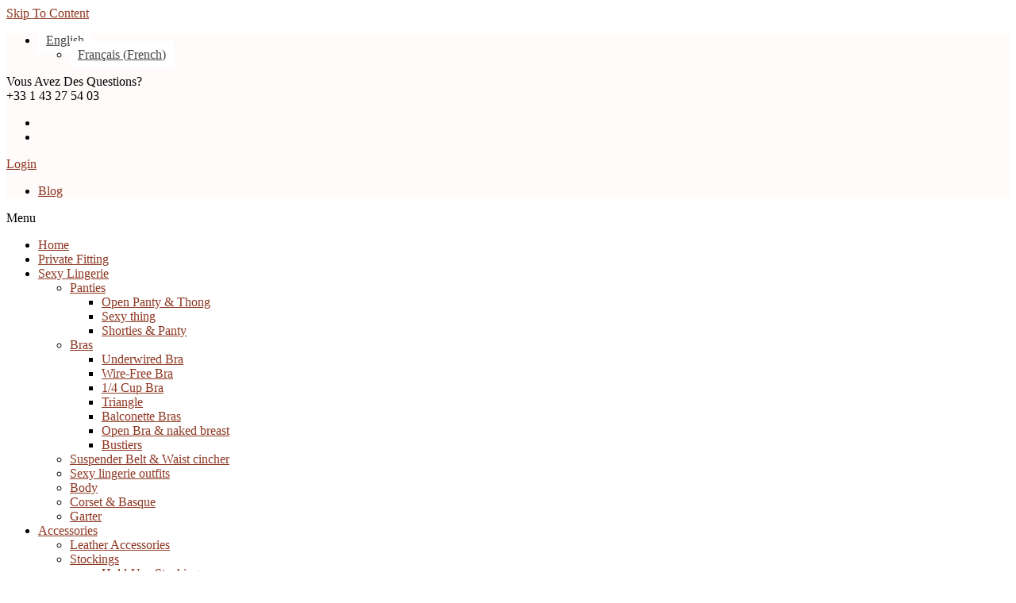

--- FILE ---
content_type: text/html; charset=UTF-8
request_url: https://madame-sensuelle.paris/en/collection/rencontre-anonyme/
body_size: 65624
content:
<!DOCTYPE html>
<html lang="en-US">
<head>
		<meta charset="UTF-8" />
	<meta name="viewport" content="width=device-width, initial-scale=1.0, maximum-scale=1,user-scalable=0" />
	<meta name="theme-color" content="rgba(255,62,62,1)">
				<meta name='robots' content='index, follow, max-image-preview:large, max-snippet:-1, max-video-preview:-1' />

<!-- Google Tag Manager for WordPress by gtm4wp.com -->
<script data-cfasync="false" data-pagespeed-no-defer>
	var gtm4wp_datalayer_name = "dataLayer";
	var dataLayer = dataLayer || [];
	const gtm4wp_use_sku_instead = 1;
	const gtm4wp_currency = 'EUR';
	const gtm4wp_product_per_impression = 10;
	const gtm4wp_clear_ecommerce = false;
	const gtm4wp_datalayer_max_timeout = 2000;
</script>
<!-- End Google Tag Manager for WordPress by gtm4wp.com -->
	<!-- This site is optimized with the Yoast SEO Premium plugin v26.1 (Yoast SEO v26.6) - https://yoast.com/wordpress/plugins/seo/ -->
	<title>Collection RENCONTRE ANONYME - Madame Sensuelle</title>
	<meta name="description" content="cliquez pour visionner la collection : RENCONTRE ANONYME" />
	<link rel="canonical" href="https://madame-sensuelle.paris/en/collection/rencontre-anonyme/" />
	<meta property="og:locale" content="en_US" />
	<meta property="og:type" content="article" />
	<meta property="og:title" content="RENCONTRE ANONYME Archives" />
	<meta property="og:description" content="cliquez pour visionner la collection : RENCONTRE ANONYME" />
	<meta property="og:url" content="https://madame-sensuelle.paris/en/collection/rencontre-anonyme/" />
	<meta property="og:site_name" content="Madame Sensuelle" />
	<meta property="og:image" content="https://madame-sensuelle.paris/wp-content/uploads/2024/12/logo_a-1-1_16-9-_1_.webp" />
	<meta property="og:image:width" content="1200" />
	<meta property="og:image:height" content="675" />
	<meta property="og:image:type" content="image/webp" />
	<meta name="twitter:card" content="summary_large_image" />
	<script type="application/ld+json" class="yoast-schema-graph">{"@context":"https://schema.org","@graph":[{"@type":"CollectionPage","@id":"https://madame-sensuelle.paris/en/collection/rencontre-anonyme/","url":"https://madame-sensuelle.paris/en/collection/rencontre-anonyme/","name":"Collection RENCONTRE ANONYME - Madame Sensuelle","isPartOf":{"@id":"https://madame-sensuelle.paris/en/#website"},"description":"cliquez pour visionner la collection : RENCONTRE ANONYME","breadcrumb":{"@id":"https://madame-sensuelle.paris/en/collection/rencontre-anonyme/#breadcrumb"},"inLanguage":"en-US"},{"@type":"BreadcrumbList","@id":"https://madame-sensuelle.paris/en/collection/rencontre-anonyme/#breadcrumb","itemListElement":[{"@type":"ListItem","position":1,"name":"Acceuil","item":"https://madame-sensuelle.paris/en/"},{"@type":"ListItem","position":2,"name":"RENCONTRE ANONYME"}]},{"@type":"WebSite","@id":"https://madame-sensuelle.paris/en/#website","url":"https://madame-sensuelle.paris/en/","name":"MADAME SENSUELLE","description":"MADAME SENSUELLE: Found the biggest exciting brands of chic &amp; SEXY LINGERIE in Paris Boutique and on the WEB: Aubade, Dita Von Teese, Maison Close, Marjolaine, Bluebella, Atelier Amour, Luxxa, Catanzaro, Gracija Rim. You will found the big pleasure of sexy belt or bra make for you","publisher":{"@id":"https://madame-sensuelle.paris/en/#organization"},"potentialAction":[{"@type":"SearchAction","target":{"@type":"EntryPoint","urlTemplate":"https://madame-sensuelle.paris/en/?s={search_term_string}"},"query-input":{"@type":"PropertyValueSpecification","valueRequired":true,"valueName":"search_term_string"}}],"inLanguage":"en-US"},{"@type":"Organization","@id":"https://madame-sensuelle.paris/en/#organization","name":"MADAME SENSUELLE","url":"https://madame-sensuelle.paris/en/","logo":{"@type":"ImageObject","inLanguage":"en-US","@id":"https://madame-sensuelle.paris/en/#/schema/logo/image/","url":"https://madame-sensuelle.paris/wp-content/uploads/2024/12/logo_a-1-1_696.webp","contentUrl":"https://madame-sensuelle.paris/wp-content/uploads/2024/12/logo_a-1-1_696.webp","width":696,"height":696,"caption":"MADAME SENSUELLE"},"image":{"@id":"https://madame-sensuelle.paris/en/#/schema/logo/image/"},"sameAs":["https://www.facebook.com/madamesensuelle","https://www.instagram.com/madame_sensuelle/"],"vatID":"FR78842979007","publishingPrinciples":"https://madame-sensuelle.paris/fr/conditions-de-donnes-prives/"}]}</script>
	<!-- / Yoast SEO Premium plugin. -->


<link rel='dns-prefetch' href='//madame-sensuelle.eu' />
<link rel='dns-prefetch' href='//fonts.googleapis.com' />
<link rel="alternate" type="application/rss+xml" title="Madame Sensuelle &raquo; Feed" href="https://madame-sensuelle.paris/en/feed/" />
<link rel="alternate" type="application/rss+xml" title="Madame Sensuelle &raquo; Comments Feed" href="https://madame-sensuelle.paris/en/comments/feed/" />
<link rel="alternate" type="application/rss+xml" title="Madame Sensuelle &raquo; RENCONTRE ANONYME Collection Feed" href="https://madame-sensuelle.paris/en/collection/rencontre-anonyme/feed/" />
<style id='wp-img-auto-sizes-contain-inline-css' type='text/css'>
img:is([sizes=auto i],[sizes^="auto," i]){contain-intrinsic-size:3000px 1500px}
/*# sourceURL=wp-img-auto-sizes-contain-inline-css */
</style>
<link rel='stylesheet' id='wp-components-css' href='https://madame-sensuelle.paris/wp-includes/css/dist/components/style.min.css?ver=6.9' type='text/css' media='all' />
<link rel='stylesheet' id='flexible-shipping-ups-blocks-integration-frontend-css' href='https://madame-sensuelle.paris/wp-content/plugins/flexible-shipping-ups/build/point-selection-block-frontend.css?ver=1765549624' type='text/css' media='all' />
<link rel='stylesheet' id='flexible-shipping-ups-blocks-integration-editor-css' href='https://madame-sensuelle.paris/wp-content/plugins/flexible-shipping-ups/build/point-selection-block.css?ver=1765549624' type='text/css' media='all' />
<link rel='stylesheet' id='ewmp-style-css' href='https://madame-sensuelle.paris/wp-content/plugins/elementorwidgetsmegapack/assets/css/style.css?ver=6.9' type='text/css' media='all' />
<link rel='stylesheet' id='premium-addons-css' href='https://madame-sensuelle.paris/wp-content/plugins/premium-addons-for-elementor/assets/frontend/min-css/premium-addons.min.css?ver=4.11.6' type='text/css' media='all' />
<style id='classic-theme-styles-inline-css' type='text/css'>
/*! This file is auto-generated */
.wp-block-button__link{color:#fff;background-color:#32373c;border-radius:9999px;box-shadow:none;text-decoration:none;padding:calc(.667em + 2px) calc(1.333em + 2px);font-size:1.125em}.wp-block-file__button{background:#32373c;color:#fff;text-decoration:none}
/*# sourceURL=/wp-includes/css/classic-themes.min.css */
</style>
<link rel='stylesheet' id='ct.sizeguide.css-css' href='https://madame-sensuelle.paris/wp-content/plugins/ct-size-guide/assets/css/ct.sizeguide.css?ver=6.9' type='text/css' media='all' />
<link rel='stylesheet' id='ct.sizeguide.icon.css-css' href='https://madame-sensuelle.paris/wp-content/plugins/ct-size-guide/assets/css/ct.sizeguide.icon.css?ver=6.9' type='text/css' media='all' />
<link rel='stylesheet' id='ct.sizeguide.fontawesome.css-css' href='https://madame-sensuelle.paris/wp-content/plugins/ct-size-guide/assets/css/font-awesome.min.css?ver=6.9' type='text/css' media='all' />
<link rel='stylesheet' id='ct.sizeguide.fontawesome.iconfield.css-css' href='https://madame-sensuelle.paris/wp-content/plugins/ct-size-guide/assets/css/fa-icon-field.css?ver=6.9' type='text/css' media='all' />
<link rel='stylesheet' id='woocommerce-layout-css' href='https://madame-sensuelle.paris/wp-content/plugins/woocommerce/assets/css/woocommerce-layout.css?ver=10.4.3' type='text/css' media='all' />
<link rel='stylesheet' id='woocommerce-smallscreen-css' href='https://madame-sensuelle.paris/wp-content/plugins/woocommerce/assets/css/woocommerce-smallscreen.css?ver=10.4.3' type='text/css' media='only screen and (max-width: 768px)' />
<link rel='stylesheet' id='woocommerce-general-css' href='https://madame-sensuelle.paris/wp-content/plugins/woocommerce/assets/css/woocommerce.css?ver=10.4.3' type='text/css' media='all' />
<style id='woocommerce-inline-inline-css' type='text/css'>
.woocommerce form .form-row .required { visibility: visible; }
/*# sourceURL=woocommerce-inline-inline-css */
</style>
<link rel='stylesheet' id='wpml-legacy-dropdown-0-css' href='https://madame-sensuelle.paris/wp-content/plugins/sitepress-multilingual-cms/templates/language-switchers/legacy-dropdown/style.min.css?ver=1' type='text/css' media='all' />
<style id='wpml-legacy-dropdown-0-inline-css' type='text/css'>
.wpml-ls-statics-shortcode_actions, .wpml-ls-statics-shortcode_actions .wpml-ls-sub-menu, .wpml-ls-statics-shortcode_actions a {border-color:#cdcdcd;}.wpml-ls-statics-shortcode_actions a, .wpml-ls-statics-shortcode_actions .wpml-ls-sub-menu a, .wpml-ls-statics-shortcode_actions .wpml-ls-sub-menu a:link, .wpml-ls-statics-shortcode_actions li:not(.wpml-ls-current-language) .wpml-ls-link, .wpml-ls-statics-shortcode_actions li:not(.wpml-ls-current-language) .wpml-ls-link:link {color:#444444;background-color:#ffffff;}.wpml-ls-statics-shortcode_actions .wpml-ls-sub-menu a:hover,.wpml-ls-statics-shortcode_actions .wpml-ls-sub-menu a:focus, .wpml-ls-statics-shortcode_actions .wpml-ls-sub-menu a:link:hover, .wpml-ls-statics-shortcode_actions .wpml-ls-sub-menu a:link:focus {color:#000000;background-color:#eeeeee;}.wpml-ls-statics-shortcode_actions .wpml-ls-current-language > a {color:#444444;background-color:#ffffff;}.wpml-ls-statics-shortcode_actions .wpml-ls-current-language:hover>a, .wpml-ls-statics-shortcode_actions .wpml-ls-current-language>a:focus {color:#000000;background-color:#eeeeee;}
/*# sourceURL=wpml-legacy-dropdown-0-inline-css */
</style>
<link rel='stylesheet' id='wpml-legacy-horizontal-list-0-css' href='https://madame-sensuelle.paris/wp-content/plugins/sitepress-multilingual-cms/templates/language-switchers/legacy-list-horizontal/style.min.css?ver=1' type='text/css' media='all' />
<style id='wpml-legacy-horizontal-list-0-inline-css' type='text/css'>
.wpml-ls-statics-footer, .wpml-ls-statics-footer .wpml-ls-sub-menu, .wpml-ls-statics-footer a {border-color:#cdcdcd;}.wpml-ls-statics-footer a, .wpml-ls-statics-footer .wpml-ls-sub-menu a, .wpml-ls-statics-footer .wpml-ls-sub-menu a:link, .wpml-ls-statics-footer li:not(.wpml-ls-current-language) .wpml-ls-link, .wpml-ls-statics-footer li:not(.wpml-ls-current-language) .wpml-ls-link:link {color:#444444;background-color:#ffffff;}.wpml-ls-statics-footer .wpml-ls-sub-menu a:hover,.wpml-ls-statics-footer .wpml-ls-sub-menu a:focus, .wpml-ls-statics-footer .wpml-ls-sub-menu a:link:hover, .wpml-ls-statics-footer .wpml-ls-sub-menu a:link:focus {color:#000000;background-color:#eeeeee;}.wpml-ls-statics-footer .wpml-ls-current-language > a {color:#444444;background-color:#ffffff;}.wpml-ls-statics-footer .wpml-ls-current-language:hover>a, .wpml-ls-statics-footer .wpml-ls-current-language>a:focus {color:#000000;background-color:#eeeeee;}
/*# sourceURL=wpml-legacy-horizontal-list-0-inline-css */
</style>
<link rel='stylesheet' id='kite-custom-google-fonts-css' href='https://fonts.googleapis.com/css?family=Lato%3A300%2C400&#038;ver=6.9' type='text/css' media='all' />
<link rel='stylesheet' id='icomoon-css' href='https://madame-sensuelle.paris/wp-content/themes/pinkmart/assets/css/icomoon.min.css?ver=4.7.7' type='text/css' media='all' />
<link rel='stylesheet' id='swiper-css' href='https://madame-sensuelle.paris/wp-content/themes/pinkmart/assets/css/swiper.min.css?ver=8.4.7' type='text/css' media='all' />
<link rel='stylesheet' id='lightgallery-css' href='https://madame-sensuelle.paris/wp-content/plugins/elementorwidgetsmegapack/assets/css/lightGallery.css?ver=6.9' type='text/css' media='all' />
<link rel='stylesheet' id='isotope-css' href='https://madame-sensuelle.paris/wp-content/themes/pinkmart/assets/css/isotope.min.css?ver=3.0.6' type='text/css' media='all' />
<link rel='stylesheet' id='mediaelement-css' href='https://madame-sensuelle.paris/wp-includes/js/mediaelement/mediaelementplayer-legacy.min.css?ver=4.2.17' type='text/css' media='all' />
<link rel='stylesheet' id='kite-fonts-css' href='//fonts.googleapis.com/css?family=Poppins%3A300%2C400%2C500%2C600%2C700%7CRoboto%3A300%2C400%2C500%2C600%2C700&#038;ver=6.9' type='text/css' media='all' />
<link rel='stylesheet' id='elementor-frontend-css' href='https://madame-sensuelle.paris/wp-content/plugins/elementor/assets/css/frontend.min.css?ver=3.28.1' type='text/css' media='all' />
<link rel='stylesheet' id='elementor-post-12-css' href='https://madame-sensuelle.paris/wp-content/uploads/elementor/css/post-12.css?ver=1758795648' type='text/css' media='all' />
<link rel='stylesheet' id='kite-all-styles-css' href='https://madame-sensuelle.paris/wp-content/themes/pinkmart/assets/css/kite/all-styles.css?ver=4.7.7' type='text/css' media='all' />
<link rel='stylesheet' id='kite-all-wc-styles-css' href='https://madame-sensuelle.paris/wp-content/themes/pinkmart/assets/css/kite/all-wc-styles.css?ver=4.7.7' type='text/css' media='all' />
<link rel='stylesheet' id='kite-responsive-css' href='https://madame-sensuelle.paris/wp-content/themes/pinkmart/assets/css/kite/responsive.css?ver=4.7.7' type='text/css' media='all' />
<link rel='stylesheet' id='wpdreams-asl-basic-css' href='https://madame-sensuelle.paris/wp-content/plugins/ajax-search-lite/css/style.basic.css?ver=4.13.4' type='text/css' media='all' />
<style id='wpdreams-asl-basic-inline-css' type='text/css'>

					div[id*='ajaxsearchlitesettings'].searchsettings .asl_option_inner label {
						font-size: 0px !important;
						color: rgba(0, 0, 0, 0);
					}
					div[id*='ajaxsearchlitesettings'].searchsettings .asl_option_inner label:after {
						font-size: 11px !important;
						position: absolute;
						top: 0;
						left: 0;
						z-index: 1;
					}
					.asl_w_container {
						width: 100%;
						margin: 0px 0px 0px 0px;
						min-width: 200px;
					}
					div[id*='ajaxsearchlite'].asl_m {
						width: 100%;
					}
					div[id*='ajaxsearchliteres'].wpdreams_asl_results div.resdrg span.highlighted {
						font-weight: bold;
						color: rgba(217, 49, 43, 1);
						background-color: rgba(238, 238, 238, 1);
					}
					div[id*='ajaxsearchliteres'].wpdreams_asl_results .results img.asl_image {
						width: 70px;
						height: 70px;
						object-fit: cover;
					}
					div[id*='ajaxsearchlite'].asl_r .results {
						max-height: none;
					}
					div[id*='ajaxsearchlite'].asl_r {
						position: absolute;
					}
				
						div.asl_r.asl_w.vertical .resdrg {
							display: flex;
							flex-wrap: wrap;
						}
						div.asl_r.asl_w.vertical .results .item {
							min-width: 200px;
							width: 49%;
							flex-grow: 1;
							box-sizing: border-box;
							border-radius: 0;
						}
						@media only screen and (min-width: 641px) and (max-width: 1024px) {
							div.asl_r.asl_w.vertical .results .item {
								min-width: 200px;
							}
						}
						@media only screen and (max-width: 640px) {
							div.asl_r.asl_w.vertical .results .item {
								min-width: 200px;
							}
						}
						
/*# sourceURL=wpdreams-asl-basic-inline-css */
</style>
<link rel='stylesheet' id='wpdreams-asl-instance-css' href='https://madame-sensuelle.paris/wp-content/plugins/ajax-search-lite/css/style-curvy-red.css?ver=4.13.4' type='text/css' media='all' />
<link rel='stylesheet' id='widget-heading-css' href='https://madame-sensuelle.paris/wp-content/plugins/elementor/assets/css/widget-heading.min.css?ver=3.28.1' type='text/css' media='all' />
<link rel='stylesheet' id='widget-nav-menu-css' href='https://madame-sensuelle.paris/wp-content/plugins/elementor-pro/assets/css/widget-nav-menu.min.css?ver=3.27.0' type='text/css' media='all' />
<link rel='stylesheet' id='widget-icon-list-css' href='https://madame-sensuelle.paris/wp-content/plugins/elementor/assets/css/widget-icon-list.min.css?ver=3.28.1' type='text/css' media='all' />
<link rel='stylesheet' id='widget-image-css' href='https://madame-sensuelle.paris/wp-content/plugins/elementor/assets/css/widget-image.min.css?ver=3.28.1' type='text/css' media='all' />
<link rel='stylesheet' id='e-animation-grow-css' href='https://madame-sensuelle.paris/wp-content/plugins/elementor/assets/lib/animations/styles/e-animation-grow.min.css?ver=3.28.1' type='text/css' media='all' />
<link rel='stylesheet' id='widget-social-icons-css' href='https://madame-sensuelle.paris/wp-content/plugins/elementor/assets/css/widget-social-icons.min.css?ver=3.28.1' type='text/css' media='all' />
<link rel='stylesheet' id='e-apple-webkit-css' href='https://madame-sensuelle.paris/wp-content/plugins/elementor/assets/css/conditionals/apple-webkit.min.css?ver=3.28.1' type='text/css' media='all' />
<link rel='stylesheet' id='elementor-icons-css' href='https://madame-sensuelle.paris/wp-content/plugins/elementor/assets/lib/eicons/css/elementor-icons.min.css?ver=5.36.0' type='text/css' media='all' />
<link rel='stylesheet' id='amelia-elementor-widget-font-css' href='https://madame-sensuelle.paris/wp-content/plugins/ameliabooking/public/css/frontend/elementor.css?ver=1.2.38' type='text/css' media='all' />
<link rel='stylesheet' id='elementor-post-103323-css' href='https://madame-sensuelle.paris/wp-content/uploads/elementor/css/post-103323.css?ver=1758795648' type='text/css' media='all' />
<link rel='stylesheet' id='pwb-styles-frontend-css' href='https://madame-sensuelle.paris/wp-content/plugins/perfect-woocommerce-brands/build/frontend/css/style.css?ver=3.6.8' type='text/css' media='all' />
<link rel='stylesheet' id='mollie-applepaydirect-css' href='https://madame-sensuelle.paris/wp-content/plugins/mollie-payments-for-woocommerce/public/css/mollie-applepaydirect.min.css?ver=1765810413' type='text/css' media='screen' />
<link rel='stylesheet' id='newsletter-css' href='https://madame-sensuelle.paris/wp-content/plugins/newsletter/style.css?ver=9.1.0' type='text/css' media='all' />
<link rel='stylesheet' id='dashicons-css' href='https://madame-sensuelle.paris/wp-includes/css/dashicons.min.css?ver=6.9' type='text/css' media='all' />
<link rel='stylesheet' id='vi-wpvs-flexslider-single-css' href='https://madame-sensuelle.paris/wp-content/plugins/woocommerce-product-variations-swatches/assets/css/vi_flexslider.min.css?ver=1.1.4' type='text/css' media='all' />
<link rel='stylesheet' id='vi-wpvs-frontend-style-css' href='https://madame-sensuelle.paris/wp-content/plugins/woocommerce-product-variations-swatches/assets/css/frontend-style.css?ver=1.1.4' type='text/css' media='all' />
<style id='vi-wpvs-frontend-style-inline-css' type='text/css'>
.vi-wpvs-variation-wrap.vi-wpvs-variation-wrap-vi_wpvs_button_design .vi-wpvs-option-wrap{transition: all 30ms ease-in-out;}.vi-wpvs-variation-wrap.vi-wpvs-variation-wrap-vi_wpvs_button_design .vi-wpvs-variation-button-select,.vi-wpvs-variation-wrap.vi-wpvs-variation-wrap-vi_wpvs_button_design .vi-wpvs-option-wrap{padding:10px 15px;font-size:14px;border-radius:4px;}.vi-wpvs-variation-wrap.vi-wpvs-variation-wrap-vi_wpvs_button_design .vi-wpvs-option-wrap .vi-wpvs-option:not(.vi-wpvs-option-select){border-radius: inherit;}.vi-wpvs-variation-wrap.vi-wpvs-variation-wrap-image.vi-wpvs-variation-wrap-vi_wpvs_button_design .vi-wpvs-option-wrap ,.vi-wpvs-variation-wrap.vi-wpvs-variation-wrap-variation_img.vi-wpvs-variation-wrap-vi_wpvs_button_design .vi-wpvs-option-wrap ,.vi-wpvs-variation-wrap.vi-wpvs-variation-wrap-color.vi-wpvs-variation-wrap-vi_wpvs_button_design .vi-wpvs-option-wrap{width: 48px;height:48px;}.vi-wpvs-variation-wrap.vi-wpvs-variation-wrap-image.vi-wpvs-variation-wrap-vi_wpvs_button_design .vi-wpvs-option-wrap.vi-wpvs-option-wrap-default .vi-wpvs-option,.vi-wpvs-variation-wrap.vi-wpvs-variation-wrap-variation_img.vi-wpvs-variation-wrap-vi_wpvs_button_design .vi-wpvs-option-wrap.vi-wpvs-option-wrap-default .vi-wpvs-option,.vi-wpvs-variation-wrap.vi-wpvs-variation-wrap-color.vi-wpvs-variation-wrap-vi_wpvs_button_design .vi-wpvs-option-wrap.vi-wpvs-option-wrap-default .vi-wpvs-option{width: 44px;height:44px;}.vi-wpvs-variation-wrap.vi-wpvs-variation-wrap-image.vi-wpvs-variation-wrap-vi_wpvs_button_design .vi-wpvs-option-wrap.vi-wpvs-option-wrap-hover .vi-wpvs-option,.vi-wpvs-variation-wrap.vi-wpvs-variation-wrap-variation_img.vi-wpvs-variation-wrap-vi_wpvs_button_design .vi-wpvs-option-wrap.vi-wpvs-option-wrap-hover .vi-wpvs-option,.vi-wpvs-variation-wrap.vi-wpvs-variation-wrap-color.vi-wpvs-variation-wrap-vi_wpvs_button_design .vi-wpvs-option-wrap.vi-wpvs-option-wrap-hover .vi-wpvs-option{width: 44px;height:44px;}.vi-wpvs-variation-wrap.vi-wpvs-variation-wrap-image.vi-wpvs-variation-wrap-vi_wpvs_button_design .vi-wpvs-option-wrap.vi-wpvs-option-wrap-selected .vi-wpvs-option,.vi-wpvs-variation-wrap.vi-wpvs-variation-wrap-variation_img.vi-wpvs-variation-wrap-vi_wpvs_button_design .vi-wpvs-option-wrap.vi-wpvs-option-wrap-selected .vi-wpvs-option,.vi-wpvs-variation-wrap.vi-wpvs-variation-wrap-color.vi-wpvs-variation-wrap-vi_wpvs_button_design .vi-wpvs-option-wrap.vi-wpvs-option-wrap-selected .vi-wpvs-option{width: 40px;height:40px;}.vi-wpvs-variation-wrap.vi-wpvs-variation-wrap-vi_wpvs_button_design .vi-wpvs-option-wrap.vi-wpvs-option-wrap-selected{box-shadow:  0 0 0 4px rgba(255, 62, 62, 0.33) inset;}.vi-wpvs-variation-wrap.vi-wpvs-variation-wrap-vi_wpvs_button_design .vi-wpvs-variation-wrap-select-wrap .vi-wpvs-option-wrap.vi-wpvs-option-wrap-selected{box-shadow:  0 0 0 4px rgba(255, 62, 62, 0.33)inset;}.vi-wpvs-variation-wrap.vi-wpvs-variation-wrap-vi_wpvs_button_design .vi-wpvs-option-wrap.vi-wpvs-option-wrap-selected{transform: perspective(1px)  scale(1.1) translateZ(0);backface-visibility: hidden;transform-style: preserve-3d;-webkit-font-smoothing: antialiased !important;-moz-osx-font-smoothing: grayscale !important;}.vi-wpvs-variation-wrap.vi-wpvs-variation-wrap-vi_wpvs_button_design .vi-wpvs-option-wrap.vi-wpvs-option-wrap-selected .vi-wpvs-option-tooltip{transform: translate(-50%, 0) perspective(1px)  scale(calc(1/1.1)) translateZ(0);}.vi-wpvs-variation-wrap.vi-wpvs-variation-wrap-vi_wpvs_button_design .vi-wpvs-option-wrap.vi-wpvs-option-wrap-selected{color:rgba(20, 20, 20, 1);background:rgba(255, 62, 62, 1);border-radius:4px;}.vi-wpvs-variation-wrap.vi-wpvs-variation-wrap-vi_wpvs_button_design .vi-wpvs-option-wrap.vi-wpvs-option-wrap-selected .vi-wpvs-option{color:rgba(20, 20, 20, 1);}.vi-wpvs-variation-wrap.vi-wpvs-variation-wrap-vi_wpvs_button_design .vi-wpvs-option-wrap.vi-wpvs-option-wrap-hover{box-shadow:  0 0 0 2px rgba(204, 204, 204, 1) inset;}.vi-wpvs-variation-wrap.vi-wpvs-variation-wrap-vi_wpvs_button_design .vi-wpvs-variation-wrap-select-wrap .vi-wpvs-option-wrap.vi-wpvs-option-wrap-hover{box-shadow:  0 0 0 2px rgba(204, 204, 204, 1) inset;}.vi-wpvs-variation-wrap.vi-wpvs-variation-wrap-vi_wpvs_button_design .vi-wpvs-option-wrap.vi-wpvs-option-wrap-hover{color:rgba(20, 20, 20, 1);background:rgba(255, 100, 65, 0.65);border-radius:4px;}.vi-wpvs-variation-wrap.vi-wpvs-variation-wrap-vi_wpvs_button_design .vi-wpvs-option-wrap.vi-wpvs-option-wrap-hover .vi-wpvs-option{color:rgba(20, 20, 20, 1);}.vi-wpvs-variation-wrap.vi-wpvs-variation-wrap-vi_wpvs_button_design .vi-wpvs-option-wrap.vi-wpvs-option-wrap-default{box-shadow:  0 0 0 2px rgba(204, 204, 204, 1) inset;}.vi-wpvs-variation-wrap.vi-wpvs-variation-wrap-vi_wpvs_button_design .vi-wpvs-variation-wrap-select-wrap .vi-wpvs-option-wrap.vi-wpvs-option-wrap-default{box-shadow:  0 0 0 2px rgba(204, 204, 204, 1) ;}.vi-wpvs-variation-wrap.vi-wpvs-variation-wrap-vi_wpvs_button_design .vi-wpvs-option-wrap.vi-wpvs-option-wrap-default{color:rgba(20, 20, 20, 1);background:#ffffff;border-radius:4px;}.vi-wpvs-variation-wrap.vi-wpvs-variation-wrap-vi_wpvs_button_design .vi-wpvs-option-wrap.vi-wpvs-option-wrap-default .vi-wpvs-option{color:rgba(20, 20, 20, 1);}.vi-wpvs-variation-wrap.vi-wpvs-variation-wrap-vi_wpvs_button_design .vi-wpvs-option-wrap .vi-wpvs-option-tooltip{display: none;}.vi-wpvs-variation-wrap-loop.vi-wpvs-variation-wrap.vi-wpvs-variation-wrap-vi_wpvs_button_design .vi-wpvs-variation-button-select,.vi-wpvs-variation-wrap-loop.vi-wpvs-variation-wrap.vi-wpvs-variation-wrap-vi_wpvs_button_design .vi-wpvs-option-wrap{font-size:9px;}.vi-wpvs-variation-wrap-loop.vi-wpvs-variation-wrap.vi-wpvs-variation-wrap-image.vi-wpvs-variation-wrap-vi_wpvs_button_design .vi-wpvs-option-wrap ,.vi-wpvs-variation-wrap-loop.vi-wpvs-variation-wrap.vi-wpvs-variation-wrap-variation_img.vi-wpvs-variation-wrap-vi_wpvs_button_design .vi-wpvs-option-wrap ,.vi-wpvs-variation-wrap-loop.vi-wpvs-variation-wrap.vi-wpvs-variation-wrap-color.vi-wpvs-variation-wrap-vi_wpvs_button_design .vi-wpvs-option-wrap{width: 31.2px !important;height:31.2px !important;}.vi-wpvs-variation-wrap-loop.vi-wpvs-variation-wrap.vi-wpvs-variation-wrap-image.vi-wpvs-variation-wrap-vi_wpvs_button_design .vi-wpvs-option-wrap.vi-wpvs-option-wrap-default .vi-wpvs-option,.vi-wpvs-variation-wrap-loop.vi-wpvs-variation-wrap.vi-wpvs-variation-wrap-variation_img.vi-wpvs-variation-wrap-vi_wpvs_button_design .vi-wpvs-option-wrap.vi-wpvs-option-wrap-default .vi-wpvs-option,.vi-wpvs-variation-wrap-loop.vi-wpvs-variation-wrap.vi-wpvs-variation-wrap-color.vi-wpvs-variation-wrap-vi_wpvs_button_design .vi-wpvs-option-wrap.vi-wpvs-option-wrap-default .vi-wpvs-option{width: 27.2px;height:27.2px;}.vi-wpvs-variation-wrap-loop.vi-wpvs-variation-wrap.vi-wpvs-variation-wrap-image.vi-wpvs-variation-wrap-vi_wpvs_button_design .vi-wpvs-option-wrap.vi-wpvs-option-wrap-hover .vi-wpvs-option,.vi-wpvs-variation-wrap-loop.vi-wpvs-variation-wrap.vi-wpvs-variation-wrap-variation_img.vi-wpvs-variation-wrap-vi_wpvs_button_design .vi-wpvs-option-wrap.vi-wpvs-option-wrap-hover .vi-wpvs-option,.vi-wpvs-variation-wrap-loop.vi-wpvs-variation-wrap.vi-wpvs-variation-wrap-color.vi-wpvs-variation-wrap-vi_wpvs_button_design .vi-wpvs-option-wrap.vi-wpvs-option-wrap-hover .vi-wpvs-option{width: 27.2px;height:27.2px;}.vi-wpvs-variation-wrap-loop.vi-wpvs-variation-wrap.vi-wpvs-variation-wrap-image.vi-wpvs-variation-wrap-vi_wpvs_button_design .vi-wpvs-option-wrap.vi-wpvs-option-wrap-selected .vi-wpvs-option,.vi-wpvs-variation-wrap-loop.vi-wpvs-variation-wrap.vi-wpvs-variation-wrap-variation_img.vi-wpvs-variation-wrap-vi_wpvs_button_design .vi-wpvs-option-wrap.vi-wpvs-option-wrap-selected .vi-wpvs-option,.vi-wpvs-variation-wrap-loop.vi-wpvs-variation-wrap.vi-wpvs-variation-wrap-color.vi-wpvs-variation-wrap-vi_wpvs_button_design .vi-wpvs-option-wrap.vi-wpvs-option-wrap-selected .vi-wpvs-option{width: 23.2px;height:23.2px;}.vi-wpvs-variation-wrap-loop.vi-wpvs-variation-wrap.vi-wpvs-variation-wrap-vi_wpvs_button_design .vi-wpvs-option-wrap.vi-wpvs-option-wrap-selected{border-radius:2.6px;}@media screen and (max-width:600px){.vi-wpvs-variation-wrap.vi-wpvs-variation-wrap-vi_wpvs_button_design .vi-wpvs-variation-button-select,.vi-wpvs-variation-wrap.vi-wpvs-variation-wrap-vi_wpvs_button_design .vi-wpvs-option-wrap{font-size:11px;}.vi-wpvs-variation-wrap.vi-wpvs-variation-wrap-image.vi-wpvs-variation-wrap-vi_wpvs_button_design .vi-wpvs-option-wrap ,.vi-wpvs-variation-wrap.vi-wpvs-variation-wrap-variation_img.vi-wpvs-variation-wrap-vi_wpvs_button_design .vi-wpvs-option-wrap ,.vi-wpvs-variation-wrap.vi-wpvs-variation-wrap-color.vi-wpvs-variation-wrap-vi_wpvs_button_design .vi-wpvs-option-wrap{width: 40.8px;height:40.8px;}.vi-wpvs-variation-wrap.vi-wpvs-variation-wrap-image.vi-wpvs-variation-wrap-vi_wpvs_button_design .vi-wpvs-option-wrap.vi-wpvs-option-wrap-default .vi-wpvs-option,.vi-wpvs-variation-wrap.vi-wpvs-variation-wrap-variation_img.vi-wpvs-variation-wrap-vi_wpvs_button_design .vi-wpvs-option-wrap.vi-wpvs-option-wrap-default .vi-wpvs-option,.vi-wpvs-variation-wrap.vi-wpvs-variation-wrap-color.vi-wpvs-variation-wrap-vi_wpvs_button_design .vi-wpvs-option-wrap.vi-wpvs-option-wrap-default .vi-wpvs-option{width: 30.68px;height:30.68px;}.vi-wpvs-variation-wrap.vi-wpvs-variation-wrap-image.vi-wpvs-variation-wrap-vi_wpvs_button_design .vi-wpvs-option-wrap.vi-wpvs-option-wrap-hover .vi-wpvs-option,.vi-wpvs-variation-wrap.vi-wpvs-variation-wrap-variation_img.vi-wpvs-variation-wrap-vi_wpvs_button_design .vi-wpvs-option-wrap.vi-wpvs-option-wrap-hover .vi-wpvs-option,.vi-wpvs-variation-wrap.vi-wpvs-variation-wrap-color.vi-wpvs-variation-wrap-vi_wpvs_button_design .vi-wpvs-option-wrap.vi-wpvs-option-wrap-hover .vi-wpvs-option{width: 30.68px;height:30.68px;}.vi-wpvs-variation-wrap.vi-wpvs-variation-wrap-image.vi-wpvs-variation-wrap-vi_wpvs_button_design .vi-wpvs-option-wrap.vi-wpvs-option-wrap-selected .vi-wpvs-option,.vi-wpvs-variation-wrap.vi-wpvs-variation-wrap-variation_img.vi-wpvs-variation-wrap-vi_wpvs_button_design .vi-wpvs-option-wrap.vi-wpvs-option-wrap-selected .vi-wpvs-option,.vi-wpvs-variation-wrap.vi-wpvs-variation-wrap-color.vi-wpvs-variation-wrap-vi_wpvs_button_design .vi-wpvs-option-wrap.vi-wpvs-option-wrap-selected .vi-wpvs-option{width: 26.68px;height:26.68px;}.vi-wpvs-variation-wrap.vi-wpvs-variation-wrap-vi_wpvs_button_design .vi-wpvs-option-wrap.vi-wpvs-option-wrap-selected{border-radius:3.4px;}}.vi-wpvs-variation-wrap.vi-wpvs-variation-wrap-vi_wpvs_color_design .vi-wpvs-option-wrap{transition: all 30ms ease-in-out;}.vi-wpvs-variation-wrap.vi-wpvs-variation-wrap-vi_wpvs_color_design .vi-wpvs-variation-button-select,.vi-wpvs-variation-wrap.vi-wpvs-variation-wrap-vi_wpvs_color_design .vi-wpvs-option-wrap{height:31px;width:45px;font-size:13px;border-radius:4px;}.vi-wpvs-variation-wrap.vi-wpvs-variation-wrap-vi_wpvs_color_design .vi-wpvs-option-wrap .vi-wpvs-option:not(.vi-wpvs-option-select){border-radius: inherit;}.vi-wpvs-variation-wrap.vi-wpvs-variation-wrap-image.vi-wpvs-variation-wrap-vi_wpvs_color_design .vi-wpvs-option-wrap.vi-wpvs-option-wrap-default .vi-wpvs-option,.vi-wpvs-variation-wrap.vi-wpvs-variation-wrap-variation_img.vi-wpvs-variation-wrap-vi_wpvs_color_design .vi-wpvs-option-wrap.vi-wpvs-option-wrap-default .vi-wpvs-option,.vi-wpvs-variation-wrap.vi-wpvs-variation-wrap-color.vi-wpvs-variation-wrap-vi_wpvs_color_design .vi-wpvs-option-wrap.vi-wpvs-option-wrap-default .vi-wpvs-option{width: 41px;height:27px;}.vi-wpvs-variation-wrap.vi-wpvs-variation-wrap-image.vi-wpvs-variation-wrap-vi_wpvs_color_design .vi-wpvs-option-wrap.vi-wpvs-option-wrap-hover .vi-wpvs-option,.vi-wpvs-variation-wrap.vi-wpvs-variation-wrap-variation_img.vi-wpvs-variation-wrap-vi_wpvs_color_design .vi-wpvs-option-wrap.vi-wpvs-option-wrap-hover .vi-wpvs-option,.vi-wpvs-variation-wrap.vi-wpvs-variation-wrap-color.vi-wpvs-variation-wrap-vi_wpvs_color_design .vi-wpvs-option-wrap.vi-wpvs-option-wrap-hover .vi-wpvs-option{width: 41px;height:27px;}.vi-wpvs-variation-wrap.vi-wpvs-variation-wrap-image.vi-wpvs-variation-wrap-vi_wpvs_color_design .vi-wpvs-option-wrap.vi-wpvs-option-wrap-selected .vi-wpvs-option,.vi-wpvs-variation-wrap.vi-wpvs-variation-wrap-variation_img.vi-wpvs-variation-wrap-vi_wpvs_color_design .vi-wpvs-option-wrap.vi-wpvs-option-wrap-selected .vi-wpvs-option,.vi-wpvs-variation-wrap.vi-wpvs-variation-wrap-color.vi-wpvs-variation-wrap-vi_wpvs_color_design .vi-wpvs-option-wrap.vi-wpvs-option-wrap-selected .vi-wpvs-option{width: 41px;height:27px;}.vi-wpvs-variation-wrap.vi-wpvs-variation-wrap-vi_wpvs_color_design .vi-wpvs-option-wrap.vi-wpvs-option-wrap-selected{box-shadow:  0 0 0 2px rgba(237, 41, 47, 1) inset;}.vi-wpvs-variation-wrap.vi-wpvs-variation-wrap-vi_wpvs_color_design .vi-wpvs-variation-wrap-select-wrap .vi-wpvs-option-wrap.vi-wpvs-option-wrap-selected{box-shadow:  0 0 0 2px rgba(237, 41, 47, 1)inset;}.vi-wpvs-variation-wrap.vi-wpvs-variation-wrap-vi_wpvs_color_design .vi-wpvs-option-wrap.vi-wpvs-option-wrap-selected{transform: perspective(1px)  scale(1.2) translateZ(0);backface-visibility: hidden;transform-style: preserve-3d;-webkit-font-smoothing: antialiased !important;-moz-osx-font-smoothing: grayscale !important;}.vi-wpvs-variation-wrap.vi-wpvs-variation-wrap-vi_wpvs_color_design .vi-wpvs-option-wrap.vi-wpvs-option-wrap-selected .vi-wpvs-option-tooltip{transform: translate(-50%, 0) perspective(1px)  scale(calc(1/1.2)) translateZ(0);}.vi-wpvs-variation-wrap.vi-wpvs-variation-wrap-vi_wpvs_color_design .vi-wpvs-option-wrap.vi-wpvs-option-wrap-selected{background:rgba(255, 193, 5, 0);border-radius:4px;}.vi-wpvs-variation-wrap.vi-wpvs-variation-wrap-vi_wpvs_color_design .vi-wpvs-option-wrap.vi-wpvs-option-wrap-hover{box-shadow:  0 0 0 2px rgba(204, 204, 204, 1) inset;}.vi-wpvs-variation-wrap.vi-wpvs-variation-wrap-vi_wpvs_color_design .vi-wpvs-variation-wrap-select-wrap .vi-wpvs-option-wrap.vi-wpvs-option-wrap-hover{box-shadow:  0 0 0 2px rgba(204, 204, 204, 1) inset;}.vi-wpvs-variation-wrap.vi-wpvs-variation-wrap-vi_wpvs_color_design .vi-wpvs-option-wrap.vi-wpvs-option-wrap-hover{background:rgba(0, 0, 0, 0.06);border-radius:4px;}.vi-wpvs-variation-wrap.vi-wpvs-variation-wrap-vi_wpvs_color_design .vi-wpvs-option-wrap.vi-wpvs-option-wrap-default{box-shadow:  0 0 0 2px rgba(204, 204, 204, 1) inset;}.vi-wpvs-variation-wrap.vi-wpvs-variation-wrap-vi_wpvs_color_design .vi-wpvs-variation-wrap-select-wrap .vi-wpvs-option-wrap.vi-wpvs-option-wrap-default{box-shadow:  0 0 0 2px rgba(204, 204, 204, 1) ;}.vi-wpvs-variation-wrap.vi-wpvs-variation-wrap-vi_wpvs_color_design .vi-wpvs-option-wrap.vi-wpvs-option-wrap-default{background:rgba(0, 0, 0, 0);border-radius:4px;}.vi-wpvs-variation-wrap-wrap[data-swatch_type="image"] .vi-wpvs-variation-wrap-show-attribute-value.vi-wpvs-variation-wrap.vi-wpvs-variation-wrap-vi_wpvs_color_design .vi-wpvs-option-wrap:after,.vi-wpvs-variation-wrap-wrap[data-swatch_type="variation_img"] .vi-wpvs-variation-wrap-show-attribute-value.vi-wpvs-variation-wrap.vi-wpvs-variation-wrap-vi_wpvs_color_design .vi-wpvs-option-wrap:after,.vi-wpvs-variation-wrap-wrap[data-swatch_type="color"] .vi-wpvs-variation-wrap-show-attribute-value.vi-wpvs-variation-wrap.vi-wpvs-variation-wrap-vi_wpvs_color_design .vi-wpvs-option-wrap:after{font-size:1em;top:-15px;}.vi-wpvs-variation-wrap.vi-wpvs-variation-wrap-vi_wpvs_color_design .vi-wpvs-option-wrap.vi-wpvs-option-wrap-out-of-stock,
.vi-wpvs-variation-wrap.vi-wpvs-variation-wrap-vi_wpvs_color_design .vi-wpvs-option-wrap.vi-wpvs-option-wrap-out-of-stock-attribute,
.vi-wpvs-variation-wrap.vi-wpvs-variation-wrap-vi_wpvs_color_design .vi-wpvs-option-wrap.vi-wpvs-option-wrap-disable{z-index:1}.vi-wpvs-variation-wrap.vi-wpvs-variation-wrap-vi_wpvs_color_design .vi-wpvs-option-wrap .vi-wpvs-option-tooltip{min-width: 100px;height: auto;padding: 5px 8px;}.vi-wpvs-variation-wrap.vi-wpvs-variation-wrap-vi_wpvs_color_design .vi-wpvs-option-wrap .vi-wpvs-option-tooltip{font-size:14px;border-radius:3px;}.vi-wpvs-variation-wrap.vi-wpvs-variation-wrap-vi_wpvs_color_design .vi-wpvs-option-wrap .vi-wpvs-option-tooltip,.vi-wpvs-variation-wrap.vi-wpvs-variation-wrap-vi_wpvs_color_design .vi-wpvs-option-wrap .vi-wpvs-option-tooltip span{color:#222222 !important;background:#ffffff !important;}.vi-wpvs-variation-wrap.vi-wpvs-variation-wrap-vi_wpvs_color_design .vi-wpvs-option-wrap .vi-wpvs-option-tooltip::after{border-width: 5px;border-style: solid;margin-left: -5px;margin-top: -1px;border-color: #ffffff transparent transparent transparent;}.vi-wpvs-variation-wrap.vi-wpvs-variation-wrap-vi_wpvs_color_design .vi-wpvs-option-wrap .vi-wpvs-option-tooltip{border: 1px solid #cccccc;}.vi-wpvs-variation-wrap.vi-wpvs-variation-wrap-vi_wpvs_color_design .vi-wpvs-option-wrap .vi-wpvs-option-tooltip::before{border-width: 6px;border-style: solid;margin-left: -6px;border-color: #cccccc transparent transparent transparent;}.vi-wpvs-variation-wrap-loop.vi-wpvs-variation-wrap.vi-wpvs-variation-wrap-vi_wpvs_color_design .vi-wpvs-variation-button-select,.vi-wpvs-variation-wrap-loop.vi-wpvs-variation-wrap.vi-wpvs-variation-wrap-vi_wpvs_color_design .vi-wpvs-option-wrap{height:20px;width:29px;font-size:8px;}.vi-wpvs-variation-wrap-loop.vi-wpvs-variation-wrap-slider.vi-wpvs-variation-wrap.vi-wpvs-variation-wrap-vi_wpvs_color_design .vi-wpvs-option-wrap{height:20.15px !important;width:29.25px !important;}.vi-wpvs-variation-wrap-loop.vi-wpvs-variation-wrap.vi-wpvs-variation-wrap-image.vi-wpvs-variation-wrap-vi_wpvs_color_design .vi-wpvs-option-wrap.vi-wpvs-option-wrap-default .vi-wpvs-option,.vi-wpvs-variation-wrap-loop.vi-wpvs-variation-wrap.vi-wpvs-variation-wrap-variation_img.vi-wpvs-variation-wrap-vi_wpvs_color_design .vi-wpvs-option-wrap.vi-wpvs-option-wrap-default .vi-wpvs-option,.vi-wpvs-variation-wrap-loop.vi-wpvs-variation-wrap.vi-wpvs-variation-wrap-color.vi-wpvs-variation-wrap-vi_wpvs_color_design .vi-wpvs-option-wrap.vi-wpvs-option-wrap-default .vi-wpvs-option{width: 25.25px;height:16.15px;}.vi-wpvs-variation-wrap-loop.vi-wpvs-variation-wrap.vi-wpvs-variation-wrap-image.vi-wpvs-variation-wrap-vi_wpvs_color_design .vi-wpvs-option-wrap.vi-wpvs-option-wrap-hover .vi-wpvs-option,.vi-wpvs-variation-wrap-loop.vi-wpvs-variation-wrap.vi-wpvs-variation-wrap-variation_img.vi-wpvs-variation-wrap-vi_wpvs_color_design .vi-wpvs-option-wrap.vi-wpvs-option-wrap-hover .vi-wpvs-option,.vi-wpvs-variation-wrap-loop.vi-wpvs-variation-wrap.vi-wpvs-variation-wrap-color.vi-wpvs-variation-wrap-vi_wpvs_color_design .vi-wpvs-option-wrap.vi-wpvs-option-wrap-hover .vi-wpvs-option{width: 25.25px;height:16.15px;}.vi-wpvs-variation-wrap-loop.vi-wpvs-variation-wrap.vi-wpvs-variation-wrap-image.vi-wpvs-variation-wrap-vi_wpvs_color_design .vi-wpvs-option-wrap.vi-wpvs-option-wrap-selected .vi-wpvs-option,.vi-wpvs-variation-wrap-loop.vi-wpvs-variation-wrap.vi-wpvs-variation-wrap-variation_img.vi-wpvs-variation-wrap-vi_wpvs_color_design .vi-wpvs-option-wrap.vi-wpvs-option-wrap-selected .vi-wpvs-option,.vi-wpvs-variation-wrap-loop.vi-wpvs-variation-wrap.vi-wpvs-variation-wrap-color.vi-wpvs-variation-wrap-vi_wpvs_color_design .vi-wpvs-option-wrap.vi-wpvs-option-wrap-selected .vi-wpvs-option{width: 25.25px;height:16.15px;}.vi-wpvs-variation-wrap-loop.vi-wpvs-variation-wrap.vi-wpvs-variation-wrap-vi_wpvs_color_design .vi-wpvs-option-wrap.vi-wpvs-option-wrap-selected{border-radius:2.6px;}.vi-wpvs-variation-wrap-loop.vi-wpvs-variation-wrap.vi-wpvs-variation-wrap-vi_wpvs_color_design .vi-wpvs-option-wrap.vi-wpvs-option-wrap-hover{border-radius:2.6px;}.vi-wpvs-variation-wrap-loop.vi-wpvs-variation-wrap.vi-wpvs-variation-wrap-vi_wpvs_color_design .vi-wpvs-option-wrap.vi-wpvs-option-wrap-default{border-radius:2.6px;}@media screen and (max-width:600px){.vi-wpvs-variation-wrap.vi-wpvs-variation-wrap-vi_wpvs_color_design .vi-wpvs-variation-button-select,.vi-wpvs-variation-wrap.vi-wpvs-variation-wrap-vi_wpvs_color_design .vi-wpvs-option-wrap{width:38px;height:26px;font-size:11px;}.vi-wpvs-variation-wrap.vi-wpvs-variation-wrap-image.vi-wpvs-variation-wrap-vi_wpvs_color_design .vi-wpvs-option-wrap.vi-wpvs-option-wrap-default .vi-wpvs-option,.vi-wpvs-variation-wrap.vi-wpvs-variation-wrap-variation_img.vi-wpvs-variation-wrap-vi_wpvs_color_design .vi-wpvs-option-wrap.vi-wpvs-option-wrap-default .vi-wpvs-option,.vi-wpvs-variation-wrap.vi-wpvs-variation-wrap-color.vi-wpvs-variation-wrap-vi_wpvs_color_design .vi-wpvs-option-wrap.vi-wpvs-option-wrap-default .vi-wpvs-option{width: 34.25px;height:22.35px;}.vi-wpvs-variation-wrap.vi-wpvs-variation-wrap-image.vi-wpvs-variation-wrap-vi_wpvs_color_design .vi-wpvs-option-wrap.vi-wpvs-option-wrap-hover .vi-wpvs-option,.vi-wpvs-variation-wrap.vi-wpvs-variation-wrap-variation_img.vi-wpvs-variation-wrap-vi_wpvs_color_design .vi-wpvs-option-wrap.vi-wpvs-option-wrap-hover .vi-wpvs-option,.vi-wpvs-variation-wrap.vi-wpvs-variation-wrap-color.vi-wpvs-variation-wrap-vi_wpvs_color_design .vi-wpvs-option-wrap.vi-wpvs-option-wrap-hover .vi-wpvs-option{width: 34.25px;height:22.35px;}.vi-wpvs-variation-wrap.vi-wpvs-variation-wrap-image.vi-wpvs-variation-wrap-vi_wpvs_color_design .vi-wpvs-option-wrap.vi-wpvs-option-wrap-selected .vi-wpvs-option,.vi-wpvs-variation-wrap.vi-wpvs-variation-wrap-variation_img.vi-wpvs-variation-wrap-vi_wpvs_color_design .vi-wpvs-option-wrap.vi-wpvs-option-wrap-selected .vi-wpvs-option,.vi-wpvs-variation-wrap.vi-wpvs-variation-wrap-color.vi-wpvs-variation-wrap-vi_wpvs_color_design .vi-wpvs-option-wrap.vi-wpvs-option-wrap-selected .vi-wpvs-option{width: 34.25px;height:22.35px;}.vi-wpvs-variation-wrap.vi-wpvs-variation-wrap-vi_wpvs_color_design .vi-wpvs-option-wrap.vi-wpvs-option-wrap-selected{border-radius:3.4px;}.vi-wpvs-variation-wrap.vi-wpvs-variation-wrap-vi_wpvs_color_design .vi-wpvs-option-wrap.vi-wpvs-option-wrap-hover{border-radius:3.4px;}.vi-wpvs-variation-wrap.vi-wpvs-variation-wrap-vi_wpvs_color_design .vi-wpvs-option-wrap.vi-wpvs-option-wrap-default{border-radius:3.4px;}}.vi-wpvs-variation-wrap.vi-wpvs-variation-wrap-vi_wpvs_image_design .vi-wpvs-option-wrap{transition: all 30ms ease-in-out;}.vi-wpvs-variation-wrap.vi-wpvs-variation-wrap-vi_wpvs_image_design .vi-wpvs-variation-button-select,.vi-wpvs-variation-wrap.vi-wpvs-variation-wrap-vi_wpvs_image_design .vi-wpvs-option-wrap{height:50px;width:50px;padding:3px;font-size:13px;}.vi-wpvs-variation-wrap.vi-wpvs-variation-wrap-vi_wpvs_image_design .vi-wpvs-option-wrap .vi-wpvs-option:not(.vi-wpvs-option-select){border-radius: inherit;}.vi-wpvs-variation-wrap.vi-wpvs-variation-wrap-image.vi-wpvs-variation-wrap-vi_wpvs_image_design .vi-wpvs-option-wrap.vi-wpvs-option-wrap-default .vi-wpvs-option,.vi-wpvs-variation-wrap.vi-wpvs-variation-wrap-variation_img.vi-wpvs-variation-wrap-vi_wpvs_image_design .vi-wpvs-option-wrap.vi-wpvs-option-wrap-default .vi-wpvs-option,.vi-wpvs-variation-wrap.vi-wpvs-variation-wrap-color.vi-wpvs-variation-wrap-vi_wpvs_image_design .vi-wpvs-option-wrap.vi-wpvs-option-wrap-default .vi-wpvs-option{width: 48px;height:48px;}.vi-wpvs-variation-wrap.vi-wpvs-variation-wrap-image.vi-wpvs-variation-wrap-vi_wpvs_image_design .vi-wpvs-option-wrap.vi-wpvs-option-wrap-hover .vi-wpvs-option,.vi-wpvs-variation-wrap.vi-wpvs-variation-wrap-variation_img.vi-wpvs-variation-wrap-vi_wpvs_image_design .vi-wpvs-option-wrap.vi-wpvs-option-wrap-hover .vi-wpvs-option,.vi-wpvs-variation-wrap.vi-wpvs-variation-wrap-color.vi-wpvs-variation-wrap-vi_wpvs_image_design .vi-wpvs-option-wrap.vi-wpvs-option-wrap-hover .vi-wpvs-option{width: 48px;height:48px;}.vi-wpvs-variation-wrap.vi-wpvs-variation-wrap-image.vi-wpvs-variation-wrap-vi_wpvs_image_design .vi-wpvs-option-wrap.vi-wpvs-option-wrap-selected .vi-wpvs-option,.vi-wpvs-variation-wrap.vi-wpvs-variation-wrap-variation_img.vi-wpvs-variation-wrap-vi_wpvs_image_design .vi-wpvs-option-wrap.vi-wpvs-option-wrap-selected .vi-wpvs-option,.vi-wpvs-variation-wrap.vi-wpvs-variation-wrap-color.vi-wpvs-variation-wrap-vi_wpvs_image_design .vi-wpvs-option-wrap.vi-wpvs-option-wrap-selected .vi-wpvs-option{width: 48px;height:48px;}.vi-wpvs-variation-wrap.vi-wpvs-variation-wrap-vi_wpvs_image_design .vi-wpvs-option-wrap.vi-wpvs-option-wrap-selected{box-shadow:  0 0 0 1px rgba(33, 33, 33, 1) inset;}.vi-wpvs-variation-wrap.vi-wpvs-variation-wrap-vi_wpvs_image_design .vi-wpvs-variation-wrap-select-wrap .vi-wpvs-option-wrap.vi-wpvs-option-wrap-selected{box-shadow:  0 0 0 1px rgba(33, 33, 33, 1)inset;}.vi-wpvs-variation-wrap.vi-wpvs-variation-wrap-vi_wpvs_image_design .vi-wpvs-option-wrap.vi-wpvs-option-wrap-hover{box-shadow:  0 0 0 1px rgba(33, 33, 33, 1) inset;}.vi-wpvs-variation-wrap.vi-wpvs-variation-wrap-vi_wpvs_image_design .vi-wpvs-variation-wrap-select-wrap .vi-wpvs-option-wrap.vi-wpvs-option-wrap-hover{box-shadow:  0 0 0 1px rgba(33, 33, 33, 1) inset;}.vi-wpvs-variation-wrap.vi-wpvs-variation-wrap-vi_wpvs_image_design .vi-wpvs-option-wrap.vi-wpvs-option-wrap-default{box-shadow:  0 0 0 1px rgba(238, 238, 238, 1) inset;}.vi-wpvs-variation-wrap.vi-wpvs-variation-wrap-vi_wpvs_image_design .vi-wpvs-variation-wrap-select-wrap .vi-wpvs-option-wrap.vi-wpvs-option-wrap-default{box-shadow:  0 0 0 1px rgba(238, 238, 238, 1) ;}.vi-wpvs-variation-wrap.vi-wpvs-variation-wrap-vi_wpvs_image_design .vi-wpvs-option-wrap.vi-wpvs-option-wrap-default{background:rgba(255, 255, 255, 1);}.vi-wpvs-variation-wrap.vi-wpvs-variation-wrap-vi_wpvs_image_design .vi-wpvs-option-wrap .vi-wpvs-option-tooltip{display: none;}.vi-wpvs-variation-wrap-loop.vi-wpvs-variation-wrap.vi-wpvs-variation-wrap-vi_wpvs_image_design .vi-wpvs-variation-button-select,.vi-wpvs-variation-wrap-loop.vi-wpvs-variation-wrap.vi-wpvs-variation-wrap-vi_wpvs_image_design .vi-wpvs-option-wrap{height:32px;width:32px;font-size:8px;}.vi-wpvs-variation-wrap-loop.vi-wpvs-variation-wrap-slider.vi-wpvs-variation-wrap.vi-wpvs-variation-wrap-vi_wpvs_image_design .vi-wpvs-option-wrap{height:32.5px !important;width:32.5px !important;}.vi-wpvs-variation-wrap-loop.vi-wpvs-variation-wrap.vi-wpvs-variation-wrap-image.vi-wpvs-variation-wrap-vi_wpvs_image_design .vi-wpvs-option-wrap.vi-wpvs-option-wrap-default .vi-wpvs-option,.vi-wpvs-variation-wrap-loop.vi-wpvs-variation-wrap.vi-wpvs-variation-wrap-variation_img.vi-wpvs-variation-wrap-vi_wpvs_image_design .vi-wpvs-option-wrap.vi-wpvs-option-wrap-default .vi-wpvs-option,.vi-wpvs-variation-wrap-loop.vi-wpvs-variation-wrap.vi-wpvs-variation-wrap-color.vi-wpvs-variation-wrap-vi_wpvs_image_design .vi-wpvs-option-wrap.vi-wpvs-option-wrap-default .vi-wpvs-option{width: 30.5px;height:30.5px;}.vi-wpvs-variation-wrap-loop.vi-wpvs-variation-wrap.vi-wpvs-variation-wrap-image.vi-wpvs-variation-wrap-vi_wpvs_image_design .vi-wpvs-option-wrap.vi-wpvs-option-wrap-hover .vi-wpvs-option,.vi-wpvs-variation-wrap-loop.vi-wpvs-variation-wrap.vi-wpvs-variation-wrap-variation_img.vi-wpvs-variation-wrap-vi_wpvs_image_design .vi-wpvs-option-wrap.vi-wpvs-option-wrap-hover .vi-wpvs-option,.vi-wpvs-variation-wrap-loop.vi-wpvs-variation-wrap.vi-wpvs-variation-wrap-color.vi-wpvs-variation-wrap-vi_wpvs_image_design .vi-wpvs-option-wrap.vi-wpvs-option-wrap-hover .vi-wpvs-option{width: 30.5px;height:30.5px;}.vi-wpvs-variation-wrap-loop.vi-wpvs-variation-wrap.vi-wpvs-variation-wrap-image.vi-wpvs-variation-wrap-vi_wpvs_image_design .vi-wpvs-option-wrap.vi-wpvs-option-wrap-selected .vi-wpvs-option,.vi-wpvs-variation-wrap-loop.vi-wpvs-variation-wrap.vi-wpvs-variation-wrap-variation_img.vi-wpvs-variation-wrap-vi_wpvs_image_design .vi-wpvs-option-wrap.vi-wpvs-option-wrap-selected .vi-wpvs-option,.vi-wpvs-variation-wrap-loop.vi-wpvs-variation-wrap.vi-wpvs-variation-wrap-color.vi-wpvs-variation-wrap-vi_wpvs_image_design .vi-wpvs-option-wrap.vi-wpvs-option-wrap-selected .vi-wpvs-option{width: 30.5px;height:30.5px;}@media screen and (max-width:600px){.vi-wpvs-variation-wrap.vi-wpvs-variation-wrap-vi_wpvs_image_design .vi-wpvs-variation-button-select,.vi-wpvs-variation-wrap.vi-wpvs-variation-wrap-vi_wpvs_image_design .vi-wpvs-option-wrap{width:42px;height:42px;font-size:11px;}.vi-wpvs-variation-wrap.vi-wpvs-variation-wrap-image.vi-wpvs-variation-wrap-vi_wpvs_image_design .vi-wpvs-option-wrap.vi-wpvs-option-wrap-default .vi-wpvs-option,.vi-wpvs-variation-wrap.vi-wpvs-variation-wrap-variation_img.vi-wpvs-variation-wrap-vi_wpvs_image_design .vi-wpvs-option-wrap.vi-wpvs-option-wrap-default .vi-wpvs-option,.vi-wpvs-variation-wrap.vi-wpvs-variation-wrap-color.vi-wpvs-variation-wrap-vi_wpvs_image_design .vi-wpvs-option-wrap.vi-wpvs-option-wrap-default .vi-wpvs-option{width: 40.5px;height:40.5px;}.vi-wpvs-variation-wrap.vi-wpvs-variation-wrap-image.vi-wpvs-variation-wrap-vi_wpvs_image_design .vi-wpvs-option-wrap.vi-wpvs-option-wrap-hover .vi-wpvs-option,.vi-wpvs-variation-wrap.vi-wpvs-variation-wrap-variation_img.vi-wpvs-variation-wrap-vi_wpvs_image_design .vi-wpvs-option-wrap.vi-wpvs-option-wrap-hover .vi-wpvs-option,.vi-wpvs-variation-wrap.vi-wpvs-variation-wrap-color.vi-wpvs-variation-wrap-vi_wpvs_image_design .vi-wpvs-option-wrap.vi-wpvs-option-wrap-hover .vi-wpvs-option{width: 40.5px;height:40.5px;}.vi-wpvs-variation-wrap.vi-wpvs-variation-wrap-image.vi-wpvs-variation-wrap-vi_wpvs_image_design .vi-wpvs-option-wrap.vi-wpvs-option-wrap-selected .vi-wpvs-option,.vi-wpvs-variation-wrap.vi-wpvs-variation-wrap-variation_img.vi-wpvs-variation-wrap-vi_wpvs_image_design .vi-wpvs-option-wrap.vi-wpvs-option-wrap-selected .vi-wpvs-option,.vi-wpvs-variation-wrap.vi-wpvs-variation-wrap-color.vi-wpvs-variation-wrap-vi_wpvs_image_design .vi-wpvs-option-wrap.vi-wpvs-option-wrap-selected .vi-wpvs-option{width: 40.5px;height:40.5px;}}.vi_wpvs_variation_form:not(.vi_wpvs_loop_variation_form) .vi-wpvs-variation-wrap-wrap,.vi_wpvs_variation_form:not(.vi_wpvs_loop_variation_form) .vi-wpvs-variation-wrap-wrap .vi-wpvs-variation-wrap{justify-content: flex-start;text-align: left;}
/*# sourceURL=vi-wpvs-frontend-style-inline-css */
</style>
<style id='kite-inline-styles-inline-css' type='text/css'>
:root {
		--kite-primary-font : Poppins;

		--kite-secondary-font : Roboto;

		--kite-nav-font : Poppins;
	
		--kite-primary-color : rgba(255,62,62,1);
	--kite-secondary-color : rgba(141,55,34,1);
	--kite-accent-color : rgba(255,62,62,1);
	--kite-notice-price-color:  rgba(238,28,37,1);
		
}

/* cart bg color */
header.type0 .widget.widget_woocommerce-dropdown-cart,
header.type9 .widget.widget_woocommerce-dropdown-cart ,
header.type1 .widget.widget_woocommerce-dropdown-cart ,
header.type2_3 .widget.widget_woocommerce-dropdown-cart ,
header.type4_5_6 .widget.widget_woocommerce-dropdown-cart,
.humburger_menu_area .widget.widget_woocommerce-dropdown-cart,
header.type0 .topbar_wishlist,
header.type9 .topbar_wishlist ,
header.type1 .topbar_wishlist ,
header.type2_3 .topbar_wishlist ,
header.type4_5_6 .topbar_wishlist,
header.type10 .humburger-wrap-forbuttons .topbar_wishlist,
header.type10 .humburger-wrap-forbuttons .widget.widget_woocommerce-dropdown-cart
 {
	background-color: rgba(251,204,197,1) !important;
}

/* Menu */
aside.vertical_menu_area {
	background-color: rgba(255,255,255,1);
}

.vertical_menu_enabled .vertical_background_image {
	opacity: 0.3;
}

#menubgcolor {
	background-color: rgba(255,255,255,1);
}
.menu-toggle .togglelines,
.menu-toggle .togglelines:after,
.menu-toggle .togglelines:before
{
	background-color: rgba(37,37,45,1) ;
}
.menu-toggle
{
	background-color: rgba(250,250,250,1) ;
	border-color: rgba(250,250,250,1) ;
}
/* background image in vertical menu opacity */
.vertical_menu_enabled #menubgcolor {
	opacity: 0.3;
}

#kt-header #headerfirststate,#kt-header #mobile-header,#kt-header #mobile-header_secondstate {
	border-bottom-color: rgba(238,238,238,0);
}

header #headerfirststate .widget.widget_woocommerce-dropdown-cart,
header #headerfirststate .topbar_wishlist {
	border-color: rgba(238,238,238,0) !important;
}

#kt-header #headersecondstate {
	border-bottom: 1px solid rgba(238,238,238,0);
}

header  #headersecondstate .topbar_wishlist,
header #headersecondstate .widget.widget_woocommerce-dropdown-cart {
	border: 1px solid rgba(238,238,238,0) !important;
}
header.underline-hover #headersecondstate .navigation > ul > li:hover > a,
header.underline-hover #headersecondstate .navigation li.active > a,
header.underline-hover #headersecondstate .navigation > ul > li.current_page_item > a,
header.underline-hover #headersecondstate .navigation > ul > li.current-menu-ancestor > a,
header.fillhover #headersecondstate .navigation > ul > li:hover > a span,
header.fillhover #headersecondstate .navigation li.active > a span,
header.fillhover #headersecondstate .navigation > ul > li.current_page_item > a span ,
header.fillhover #headersecondstate .navigation > ul > li.current-menu-ancestor > a span ,
header.borderhover #headersecondstate .navigation > ul > li:hover > a span,
header.borderhover #headersecondstate .navigation > ul > li.current_page_item > a span,
header.borderhover #headersecondstate .navigation > ul > li.current-menu-ancestor > a span {
	color: rgba(0,0,0,1);
}
header.underline-hover #headerfirststate .navigation > ul > li:hover > a,
header.underline-hover #headerfirststate .navigation > ul > li.active > a,
header.underline-hover #headerfirststate .navigation > ul > li.current_page_item > a,
header.underline-hover #headerfirststate .navigation > ul > li.current-menu-ancestor > a,
header.fillhover #headerfirststate .navigation:not(.catmenu) > ul > li:hover > a span,
.humburger_menu_enabled .humburger_menu_area .menu_vertical.fillhover .vertical_menu_navigation li:hover a,
.menu_vertical.fillhover .vertical_menu_navigation li a:hover ,
header.fillhover #headerfirststate .navigation li.active > a span,
header.fillhover #headerfirststate .navigation > ul > li.current_page_item > a span ,
header.fillhover #headerfirststate .navigation > ul > li.current-menu-ancestor > a span ,
header.borderhover #headerfirststate .navigation:not(.catmenu) > ul > li:hover > a span,
header.borderhover #headerfirststate .navigation:not(.catmenu) > ul > li.active > a span,
header.borderhover #headerfirststate .navigation:not(.catmenu) > ul > li.current_page_item > a span,
header.borderhover #headerfirststate .navigation:not(.catmenu) > ul > li.current-menu-ancestor > a span {
	color: rgba(0,0,0,1);
}
header.underline-hover #headersecondstate .navigation ul > li hr {  
	background-color:  rgba(0,0,0,1);
}
header.underline-hover #headerfirststate .navigation:not(.catmenu) ul > li hr {  
	background-color:  rgba(0,0,0,1);
}
/* Submenu */

header .navigation li div.menu-item-wrapper,
header .navigation li ul {
	background-color : rgba(255,255,255,1) !important;
}


header .navigation li.mega-menu-parent > .menu-item-wrapper > ul > li.special-last-child > ul > li:last-of-type:before, header .navigation li li > a,
#kt-header.type0 .navigation.catmenu li li > a {
	color : rgba(34,34,34,1);
}

header .navigation > ul > li:not(.mega-menu-parent) li.menu-item-has-children:before,
header .navigation > ul > li:not(.mega-menu-parent) li.menu-item-has-children:after {
	background : rgba(34,34,34,1);
}

header.submenu_underlined .navigation ul li li > a span:not(.icon) span.menu_title:before {
	background-color : rgba(34,34,34,1);
}


header .navigation li.mega-menu-parent div > ul > li.menu-item-has-children > a,
header .navigation li.mega-menu-parent div > ul > li:not(.menu-item-has-children) > a,
#kt-header.type0 .navigation.catmenu li.mega-menu-parent div > ul > li.menu-item-has-children > a {
	color : rgba(17,17,17,1);
}

header.submenu_underlined .navigation li li > a:before,
header .navigation li.mega-menu-parent li ul li.bottom-line:before,
header .navigation li.mega-menu-parent div > ul > li.menu-item-has-children > a:after {
	background-color : rgba(17,17,17,1);
}

header .search-button, aside.vertical_menu_area .search-button ,
header .navigation > ul > li > a , .vertical_menu_enabled .vertical_menu_area .vertical_menu_navigation li a {
	color: rgba(0,0,0,1);
}
.vertical_menu_enabled .vertical_menu_area .vertical_menu_navigation li a:hover,
.vertical_menu_enabled .vertical_menu_area .vertical_menu_navigation li.active a.mp-back ,
.vertical_menu_enabled .vertical_menu_area .vertical_menu_navigation li.active > a {
	color: rgba(0,0,0,1) !important;
}
#headerfirststate .menubgcolor,
#mobile-header, #mobile-header_secondstate
{
	background-color: rgba(255,255,255,1);
}
.vertical_menu_enabled .vertical_menu_area .vertical_menu_navigation li:hover,
.vertical_menu_enabled .vertical_menu_area .vertical_menu_navigation li.active {
	background-color: rgba(232,232,232,1) !important;
}
header .navigation > ul > li .spanhover{ 
	background-color:rgba(232,232,232,1);
}
header .navigation > ul > li:hover .spanhover { 
	background-color:rgba(232,232,232,1) !important;
}
header.borderhover .navigation:not(.catmenu) > ul > li > a:before,
header.borderhover .navigation:not(.catmenu) > ul > li.active > a:before,
header.borderhover .navigation:not(.catmenu) > ul > li.current_page_item > a:before,
header.borderhover .navigation:not(.catmenu) > ul > li.current-menu-ancestor > a:before {
	background-color:rgba(232,232,232,1);
}
.humburger_menu_enabled .humburger_menu_area .vertical_menu_navigation a,
#headerfirststate .search-button,
#headerfirststate .navigation > ul > li > a {
	color: rgba(0,0,0,1);
}
 
header #headerfirststate .navigation > ul > li .spanhover  {
	background-color:rgba(248,51,51,1) !important;
}

header.borderhover #headerfirststate .navigation:not(.catmenu) > ul > li > a:before,
header.borderhover #headerfirststate .navigation:not(.catmenu) > ul > li.active > a:before,
header.borderhover #headerfirststate .navigation:not(.catmenu) > ul > li.current_page_item > a:before,
header.borderhover #headerfirststate .navigation:not(.catmenu) > ul > li.current-menu-ancestor > a:before {
	background-color:rgba(248,51,51,1);
}

 
.humburger_menu_enabled .humburger_menu_area .vertical_menu_navigation li.current-menu-ancestor .current-menu-item > a,
.humburger_menu_enabled .humburger_menu_area .vertical_menu_navigation li  > a:hover  {
	color:rgba(0,0,0,1) !important;
}
.humburger_menu_enabled .humburger_menu_area .vertical_menu_navigation li  > a:after{
	background-color:rgba(0,0,0,1);
}

/* Anchor */
a{ color:var( --kite-secondary-color ); }
a.cat_link:hover{ color:var( --kite-secondary-color ); }
a:hover{ color:rgba(255,104,69,1); }

/* Text Selection */
::-moz-selection { background: rgba(255,72,29,1); /* Firefox */ }
::selection { background: rgba(255,72,29,1); /* Safari */ }


.product.woocommerce.add_to_cart_inline a.added_to_cart,
#kt-modal.shown a[rel="next"]:hover,
#kt-modal.shown a[rel="prev"]:hover,
.widget.widget_woocommerce-wishlist a span.wishlist_items_number,
.woocommerce.single-product .nice-select ul.list li:first-child:hover,
#prev-product a[rel="next"]:hover,
#next-product a[rel="prev"]:hover,
.progress_bar .progressbar_percent:after,
.progress_bar .progressbar_percent,
.touchevents #comment-text .button.button-large,
#comment-text .button.button-large:hover,
.touchevents .woocommerce #commentform .button.button-large,
.woocommerce #commentform .button.button-large:hover,
.tabletblog .moretag:hover,
.custom-title .shape-container .hover-line,
.lazy-load-hover-container:before,
.lazy-load-hover-container:after,
.widget.widget_woocommerce-dropdown-cart li .qbutton.chckoutbtn,
.woocommerce button.button.alt,
.widget-area .product-categories li.cat-item.current-cat > a:before,
.galleryexternallink,
.page-load-status .view-more-button,
.buttonwrapper .kt_button:hover,
.widget_layered_nav_filters button.clearfilters ,
#header.shoppage .cats-toggle:hover:after,
#header.shoppage .cats-toggle:hover:before,
#mobilenavbar .navicons .shop-cart-icon .cartcontentscount,
form#commentform .kt_button:hover,
.not_found_page .search-form form .searchicon:hover ,
.wp-block-button__link:hover,
#wp-calendar td:not(.pad):not(#prev):not(#next):hover,
#wp-calendar td#prev a:hover,
#wp-calendar td#next a:hover,
.not_found_page div#search_box div.widget_area_display.searchicon span:hover,
.no-result-search-box input[type="submit"]:hover,
.cblog .post-categories a:hover,
.nice-select .option:hover,
.woocommerce .woocommerce-address-fields button.button:hover,
.woocommerce .woocommerce-orders-table__cell a.button:hover,
.woocommerce .return-to-shop .button.wc-backward:hover,
table.compare-list .add-to-cart td a:hover,
.sidebar .widget_shopping_cart_content a.checkout.wc-forward.button,
.widget_shopping_cart_content a.wc-forward.button,
.nice-select .option:hover,
.wpb_toggle.wpb_toggle_title_active:after, 
#content h4.wpb_toggle.wpb_toggle_title_active:after,
.togglesidebar.cart-sidebar-container .cart-bottom-box .buttons a.checkout,
.woocommerce div.products.list_view div.product .addtocartbutton,
.woocommerce .progress-fill,
.toggle-sidebar-category-menu .mobile-menu-close-button,
.select2-container--default .select2-results__option--highlighted[aria-selected], 
.select2-container--default .select2-results__option--highlighted[data-selected],
.widget_price_filter .price_slider_amount .button,
.swiper-pagination-bullet-active{
	background-color: var( --kite-accent-color ) !important;
}

header .logo-title h5,
.project-detail li:last-child .project-subtitle a:hover,
.star-rating span, .star-rating span,
.widget-area .product-categories li.current-cat > a,
.widget-area .product-subcategories li.current-cat > a,
table.compare-list .price td .amount,
div.product .product-buttons .compare.button:hover:before,
table.compare-list td ins .amount,
table.compare-list .stock td span,
.widget_ranged_price_filter li.current ,.widget_ranged_price_filter li.current a,
.widget_order_by_filter li.current, .widget_order_by_filter li.current a,
.woocommerce .widget_shopping_cart .total .amount, .woocommerce.widget_shopping_cart .total .amount,
.woocommerce ul.cart_list li .quantity, .woocommerce ul.product_list_widget li .quantity,
ul.cart_list li .amount, .woocommerce ul.cart_list li .amount, ul.product_list_widget li .amount,.woocommerce ul.product_list_widget li .amount,
.woocommerce form .form-row .required,
.woocommerce table.shop_table tfoot td, 
#pdetail .social_links_list i.icon-facebook:hover ,
#respond-wrap  .graylabel.inputfocus , #respond .graylabel.inputfocus , #review_form .graylabel.inputfocus,
#respond-wrap .label.inputfocus , #respond .label.inputfocus , #review_form  .label.inputfocus,
.search-item .count,
.pagenavigation .more-link-arrow:hover,
.sticky .accordion_box10 .blogtitle , .sticky .accordion_box2 .accordion_title,
.lightstyle #portfolisingle .like .jm-post-like.kt-icon:before,
#portfolisingle .like .jm-post-like.liked.kt-icon:before,
#portfolisingle .like a.jm-post-like.kt-icon:hover:before,
.postphoto .like .jm-post-like.liked.kt-icon:before,
.isotope.lightstyle .postphoto .like .jm-post-like.liked.kt-icon:before,
#pdetail span.icon-icons2:hover,
.togglesidebar.cart-sidebar-container .cart-bottom-box .total .amount,
.navigation-mobile a:hover,
.widget_product_tag_cloud.collapse .show_more_tags:hover,
.widget_product_tag_cloud.collapse .show_more_tags:hover:before,
.widget_layered_nav.widget.collapse .show_more_items:hover,
.widget_layered_nav.widget.collapse .show_more_items:hover:before,
.widget_product_categories.collapse .show_more_items:hover,
.widget_product_categories.collapse .show_more_items:hover:before,
.widget_product_categories .cats-toggle:hover,
.vertical_menu_navigation .cats-toggle:hover,
.vertical_menu_navigation .cats-toggle.toggle-active,
.widget_product_categories .cats-toggle.toggle-active,
.footer-widgetized .product-categories li.current-cat > a,
form.woocommerce-currency-switcher-form .dd-option .dd-option-text:hover,
.kt_button.link_style:hover ,
#header.shoppage ul.cat-display li a:hover .product-category,
#kt-modal.sort-modal #modal-content ul.list li.current ,
.widget-area .widget_categories li a:hover,
.widget-area .widget_pages li a:hover,
.widget-area .widget_rss .rsswidget:hover,
.widget-area .widget_nav_menu li a:hover,
.widget-area .widget_meta li:hover,
.widget-area .widget_meta li a:hover,
.widget-area .widget_recent_comments li a:hover,
.widget-area .widget_recent_entries li a:hover,
.elementor-widget-wp-widget-recent-posts li a:hover,
.widget-area .widget_archive li:hover a,
#pdetail .nav_box .nav:hover .posttitle,
.cblog h2.post-title a:hover, 
.cblog h2.post-title:hover,
.cblog span.post-author a:hover,
.cblog span.post-comments a:hover,
.elementor-widget-kite-theme-select .option:hover a,
.elementor-widget-kite-theme-select .option:hover .element-icon
{
	color: var( --kite-accent-color );
}


#header.shoppage ul.cat-display-image div.product-category a:hover h2,
#header.shoppage ul.cat-display-image li.product-category a:hover h2,
.woocommerce table.shop_table td.product-subtotal span,
.product-buttons .shop_wishlist_button.wishlist-link:before,
.woocommerce.wc-shortcode .single_deal_count_down_timer .countdown-timer .time-block .seconds,
.countdown-timer.secondstyle .time-block span.number.seconds,
.woocommerce nav.woocommerce-pagination ul li a span , .woocommerce nav.woocommerce-pagination ul li span.current,
.woocommerce nav.woocommerce-pagination ul li:hover a, .woocommerce nav.woocommerce-pagination ul li:hover span,
.woocommerce p.stars.selected a:not(.active):before,
.woocommerce p.stars.selected a.active:before, .woocommerce p.stars:hover a:before,
.woocommerce .woocommerce-breadcrumb a:hover,
.page-breadcrumb .woocommerce-breadcrumb a:hover,
.category-menu-container .allcats,
.wpb_toggle.wpb_toggle_title_active .title,
.vc_tta-tab.vc_active a span,
.vc_tta-tab:hover a span,
.vc_tta-tab:hover .vc_tta-icon,
.vc_tta-tab.vc_active .vc_tta-icon,
.vc_tta-accordion .vc_tta-panel:hover span.vc_tta-title-text:after,
.vc_tta-accordion .vc_tta-panel.vc_active span.vc_tta-title-text:after,
.vc_tta-accordion .vc_tta-panel:hover .vc_tta-icon,
.vc_tta-accordion .vc_tta-panel:hover  span.vc_tta-title-text,
.vc_tta-accordion .vc_tta-panel.vc_active .vc_tta-icon ,
.vc_tta-accordion .vc_tta-panel.vc_active  span.vc_tta-title-text,
.yith-wcwl-add-to-wishlist .yith-wcwl-add-button a:hover,
.yith-wcwl-add-to-wishlist .yith-wcwl-wishlistaddedbrowse a:hover,
.yith-wcwl-add-to-wishlist .yith-wcwl-wishlistexistsbrowse a:hover,
.yith-wcwl-wishlistaddedbrowse:before, .yith-wcwl-wishlistexistsbrowse:before,
.yith-wcwl-wishlistaddedbrowse:hover,
.lang-sel ul.lang_link > li:hover a,
#header.shoppage ul.cat-display-sub li.cat-item.current-cat> a,
#header.shoppage ul.cat-display-sub li.cat-item.current-cat-parent> a,
#header.shoppage ul.cat-display-sub li.cat-item .items> a:hover,
#header.shoppage ul.cat-display-sub li ul.children li.cat-item a:hover,
.post-pagination a:hover,.post-pagination span,
.comment-meta .author_name a:hover {
	color: var( --kite-accent-color )!important;
}

.widget-area .product-categories li.cat-item.current-cat > a:before,
.widget-area .product-categories li.cat-item a:hover:before,
.widget-area .product-categories li.cat-item a:hover:before,
.galleryexternallink,
form#commentform .kt_button:hover,
.buttonwrapper .kt_button:hover, .buttonwrapper .kt_button.transparent:hover,
.is-style-outline .wp-block-button__link:hover,
.not_found_page .search-form form .searchicon:hover {
	border-color:var( --kite-accent-color );
}

.woocommerce .blockUI.blockOverlay:after,
.woocommerce .loader:after,
table.compare-list .remove td .blockUI.blockOverlay:after,
.woocommerce .yith-woocompare-widget .products-list .blockUI.blockOverlay:after,
.woocommerce #respond input#submit.loading:after,
.woocommerce button.button.loading:after,
.woocommerce input.button.loading:after,
.woocommerce a.button.loading:after,
.wc-loading:after,
.mejs-overlay-loading:after {
	border-right-color : var( --kite-accent-color );
}

.sticky .blogaccordion .rightBorder {
	border-right-color:var( --kite-accent-color ) !important;
}

.vc_tta-tabs-position-bottom li.vc_tta-tab:hover,
.vc_tta-tabs-position-bottom li.vc_tta-tab.vc_active,
.kt_button.link_style:after{
	border-top-color: var( --kite-accent-color );
}


#respond-wrap .input-text input:focus,
#respond-wrap .input-textarea textarea:focus ,
#respond .input-text input:focus,
#respond .input-textarea textarea:focus ,
#review_form input:focus,
#review_form  textarea:focus,
.vc_tta-tabs-position-left li.vc_tta-tab.vc_active,
.vc_tta-tabs-position-right li.vc_tta-tab.vc_active,
.vc_tta-tabs-position-top li.vc_tta-tab.vc_active,
.vc_tta-tabs-position-top li.vc_tta-tab.vc_active:hover,
.vc_tta-accordion .vc_tta-panel.vc_active .vc_tta-panel-heading,
.vc_tta-accordion .vc_tta-panel:hover .vc_tta-panel-heading,
.wpb-js-composer .vc_tta.vc_general.vc_tta-accordion .vc_tta-panel.vc_active .vc_tta-panel-heading,
.wpb-js-composer .vc_tta.vc_general.vc_tta-accordion .vc_tta-panel:hover .vc_tta-panel-heading,
.custom-title .shape-container.triangle .shape-line, 
.custom-title .shape-container.triangle .shape-line:after, 
.custom-title .shape-container.triangle .shape-line:before {
	border-bottom-color:var( --kite-accent-color );
}
.loading-next-page,
.wpb_heading{
	border-left-color : var( --kite-accent-color );
}

#comment-text .button.button-large:hover,
.touchevents #comment-text .button.button-large,
.touchevents .woocommerce #commentform .button.button-large,
.woocommerce #commentform .button.button-large:hover,
.woocommerce .woocommerce-address-fields button.button:hover,
.woocommerce .woocommerce-orders-table__cell a.button:hover,
.woocommerce .return-to-shop .button.wc-backward:hover,
.woocommerce .widget_layered_nav ul.imagelist li.chosen a img,
.tabletblog .moretag:hover,
.custom-title .shape-container.square .shape-line ,
.custom-title .shape-container.rotated_square .shape-line , 
.custom-title .shape-container.circle .shape-line,
.widget.widget_price_filter .ui-slider .ui-slider-handle {
	border-color:var( --kite-accent-color )!important;
}



/* topbar */


#topbar,.mobile-topbar  {
	background-color: rgba(255,251,250,1)}

	
#topbar {
	border-bottom-color: rgba(238,238,238,1)}



/* preloader */

#preloader {
	background-color: rgba(239,239,239,1)}



#preloader .ball {
	background:rgba(199,199,199,1);
}

.preloader_circular .path {
	stroke:rgba(199,199,199,1);
}

#preloader-simple .rect {
	stroke:rgba(199,199,199,1);
}

#preloader_box .rect {
	stroke:rgba(199,199,199,1);
}



#preloader_box {
	background: rgba(247,247,247,1)}



.preloader-text {
	color: rgba(0,0,0,1)}


.footer-widgetized .section-container:before {
	background-color: rgba(255,212,212,1);
	content : "";
	position:absolute;
	width:100%;
	height:100%;
	top:0;
	left:0;
	z-index:0;
}


.sociallink-shortcode.custom1 a:before{
	background: rgba(167,167,167,1)}

	.sociallink-shortcode.custom2 a:before{
	background: rgba(167,167,167,1)}
	

/* Snap to scroll */
#snap-to-scroll-nav span:after {
	background:var( --kite-accent-color );
}

.swiper-pagination-bullet-active {
	background: var( --kite-accent-color ) !important;
}

/*######## Style Overrides ########*/

div.product .woocommerce-breadcrumb {
    margin-top: 0 !important;
}
.elementor-menu-cart__footer-buttons .elementor-button--view-cart, .elementor-menu-cart__footer-buttons .elementor-button--checkout {
    background-color: #ff5252;
    border-radius: 5px;
}
#header.shoppage {
    min-height: 10px !important;
}

.term-description
{
    padding-bottom: 10px;
}
.pagetitle.kt-show
{
text-align: center;
}

.page-breadcrumb .woocommerce-breadcrumb a
{
    background-color: rgb(255 16 16 / 5%) !important;
}

.pagetitle.kt-show h1 {
    padding-bottom: 0px !important;
    font-size: 34px !important;
    line-height: 35px !important;
}

#header .woocommerce-breadcrumb {
    margin: 5px 0 0 10px !important;
}

.asl_w_container_4
{
display: none;
}

div.arrows-button-prev, div.arrows-button-next {
    opacity: 1 !important;
}

div.arrows-button-prev:before, div.arrows-button-next:before{
    opacity: 1 !important;
background: rgb(255 255 255 / 50%);
}

.elementor-widget-premium-carousel-widget .premium-carousel-wrapper .slick-arrow {
    opacity: 0.5;
}


.carousel .arrows-button-next {
    right: 5px;
}

.carousel .arrows-button-prev {
    left: 5px;
}

.elementor-widget-container .woocommerce .related-products {
    margin-top: 0px;
}

.elementor-menu-cart__product-remove:after, .elementor-menu-cart__product-remove:before {
    background: #ff0000;
}

.elementor-menu-cart__product-price {
    color: #f70a0a !important;
   font-size: large !important;
    font-weight: 400 !important;
}
.togglesidebar.cart-sidebar-container .widget_shopping_cart_content {
    padding: 10px;
}

.vi-wpvs-variation-wrap-loop.vi-wpvs-variation-wrap.vi-wpvs-variation-wrap-vi_wpvs_color_design .vi-wpvs-option-wrap.vi-wpvs-option-wrap-selected
{
    border-radius: 4px !important;
}
.woocommerce div.product.pd_classic_sidebar .product-detail-content-with-sidebar div.summary {
    padding-left: 15px;
}
.woocommerce div.product.pd_classic_sidebar .product-detail-content-with-sidebar div.summary {
    padding-left: 15px;
}

.vi-wpvs-variation-wrap.vi-wpvs-variation-wrap-image.vi-wpvs-variation-wrap-vi_wpvs_color_design .vi-wpvs-option-wrap.vi-wpvs-option-wrap-selected .vi-wpvs-option, .vi-wpvs-variation-wrap.vi-wpvs-variation-wrap-variation_img.vi-wpvs-variation-wrap-vi_wpvs_color_design .vi-wpvs-option-wrap.vi-wpvs-option-wrap-selected .vi-wpvs-option, .vi-wpvs-variation-wrap.vi-wpvs-variation-wrap-color.vi-wpvs-variation-wrap-vi_wpvs_color_design .vi-wpvs-option-wrap.vi-wpvs-option-wrap-selected .vi-wpvs-option {
    border-radius: 3px;
}
.woocommerce div.product form.cart table.with-dropdown .reset_variations {
    top: -70px;
}
.amelia-v2-booking #amelia-container.am-fs__wrapper {
    height: 600px !important;
}

.amelia-v2-booking #amelia-container .am-advsc.fc-theme-standard th.am-advsc__dayGridMonth-header-cell {
    padding: 0  !important;
}
.amelia-v2-booking #amelia-container .am-advsc {
    margin-bottom: 0  !important;
}
.woocommerce .shop-filter .bottompartfilter, .woocommerce .shop-filter .sidebar, body.woocommerce:not(.always-open-expandable-filters) .shop-filter .special-filter {
    opacity: 1 !important;
    overflow: visible !important;
    visibility: visible !important;
}

.container.descriptionTab
{
    padding: 20px 0px;
}

.woocommerce div.products.buttonsonhover div.product .wrap_after_thumbnail {
    text-align: center;
}
.product.pd_classic_sidebar .priceminheight {
    margin-bottom: 10px;
}

.products.woocommerce  .vi-wpvs-variation-wrap-wrap[data-swatch_type="color"] .vi-wpvs-variation-wrap-show-attribute-value.vi-wpvs-variation-wrap.vi-wpvs-variation-wrap-vi_wpvs_color_design .vi-wpvs-option-wrap:after {
    top: auto;
    bottom: 1px;
}

.woocommerce div.product .product-detail-bg {
    margin-bottom: 0;
    padding-bottom: 5px;
}

.pwb-carousel .pwb-slick-slide a>img {
height: 100%;
    width: auto;
    max-height: 90px;
}
.woocommerce div.product .woocommerce-tabs.tab {
    margin-top: 10px;
    background-color: #ff252508;
    padding-bottom: 10px;
    padding-top: 10px;
}

.vi-wpvs-hidden {
     display: block !important; 
     visibility: visible !important; 
}

.vi_wpvs_loop_variation_form {
    margin-bottom: 5px !important;
}

.page-template-default:not(.woocommerce-page) .page table td, .page-template-default:not(.woocommerce-page) .page table th, .post-template-default.single-post table td, .post-template-default.single-post table th {
    padding: unset;
    border: none;
}

.page-template-default:not(.woocommerce-page) .page table:not(.shop_attributes) {
    margin-bottom: 0px;
}

.kite-menu .navigation>ul>li>a {
    font-size: 13px !important;
}

.kite-menu.state2 .navigation>ul>li>a {
    font-size: 11px !important;
}

.navigation .icon.icon-heart2, .navigation .icon.icon-heart2 ~ span
{
color: #b50202;
}

.pwb-brands-in-loop a:hover {
    color: rgba(255, 104, 69, 1);
    background: transparent !important;
}
.amelia-v2-booking #amelia-container .am-fs__congrats-info-app-employee
{
    display: none !important;
}

.woocommerce-breadcrumb {
    margin: 20px 0 0 20px !important;
    padding: 0 !important;
}
.kt_shop_page .woocommerce-breadcrumb 
{
    margin-bottom: -10px !important;
    max-height: 25px;
    line-height: 16px;
    padding-top: 20px;
    padding-left: 10px;
}

.container {
    width: 1150px;
}

.woocommerce .cart .button.alt.single_add_to_cart_button,  .woocommerce button.button, 
.woocommerce:where(body:not(.woocommerce-uses-block-theme)) .woocommerce-breadcrumb,
.woocommerce:where(body:not(.woocommerce-uses-block-theme)) .woocommerce-breadcrumb a,
.woocommerce-page div.product .product_title
 {
    color: #000000 !important;
}

.woocommerce-page .product .summary .price {
    color: rgb(231 13 13);
}

.vi-wpvs-variation-wrap.vi-wpvs-variation-wrap-vi_wpvs_button_design .vi-wpvs-option-wrap.vi-wpvs-option-wrap-selected .vi-wpvs-option {
    font-weight: 600;
}

.woocommerce:not(.always-open-expandable-filters) .shop-filter.open .sidebar, body.woocommerce:not(.always-open-expandable-filters) .shop-filter.open .special-filter {
    max-height: max-content !important;
}

.amelia-v2-booking #amelia-container.am-fs__wrapper {
    margin: 10px 10px 10px 10px !important;
}

.vi-wpvs-variation-wrap[data-out_of_stock=hide] .vi-wpvs-option-wrap.vi-wpvs-option-wrap-out-of-stock-attribute {
    display: block !important;
}
.vi-wpvs-variation-wrap .vi-wpvs-option-wrap.vi-wpvs-option-wrap-out-of-stock, .vi-wpvs-variation-wrap .vi-wpvs-option-wrap.vi-wpvs-option-wrap-out-of-stock-attribute {
    //pointer-events: none;
    background: #ffffff !important;
    box-shadow: 0 0 0 2px rgba(204, 204, 204, 1) inset !important;
}
.vi-wpvs-variation-wrap .vi-wpvs-option-wrap.vi-wpvs-option-wrap-out-of-stock .vi-wpvs-option-button {
    color: black !important;
}
/*
.vi-wpvs-variation-wrap .vi-wpvs-option-wrap.vi-wpvs-option-wrap-out-of-stock .vi-wpvs-option-out-of-stock-attribute-icon:before,
.vi-wpvs-variation-wrap .vi-wpvs-option-wrap.vi-wpvs-option-wrap-out-of-stock-attribute .vi-wpvs-option-out-of-stock-attribute-icon:before {
    content:'';
z-index: 999;
    position:absolute;
    display:block;
    border-radius: 8px;
    opacity: 0.3;
    width:auto;
    height:auto;
    left:0;
    top:0;
    right:0;
    bottom:0;
    background: rgba(0,0,0,0) url(/wp-content/uploads/cross.svg) no-repeat;
    background-size:100% 100%; /* растягивает фон на всю ширину и высоту блока */
transform: rotate(0deg) !important;
}*/

.vi-wpvs-variation-wrap .vi-wpvs-option-wrap.vi-wpvs-option-wrap-out-of-stock .vi-wpvs-option-out-of-stock-attribute-icon, .vi-wpvs-variation-wrap .vi-wpvs-option-wrap.vi-wpvs-option-wrap-out-of-stock-attribute .vi-wpvs-option-out-of-stock-attribute-icon, .vi-wpvs-variation-wrap .vi-wpvs-option-wrap.vi-wpvs-option-wrap-disable .vi-wpvs-option-out-of-stock-attribute-icon {
    margin: -3px;
}

.vi-wpvs-variation-wrap .vi-wpvs-option-wrap.vi-wpvs-option-wrap-out-of-stock .vi-wpvs-option-out-of-stock-attribute-icon::before, .vi-wpvs-variation-wrap .vi-wpvs-option-wrap.vi-wpvs-option-wrap-out-of-stock .vi-wpvs-option-out-of-stock-attribute-icon::after, .vi-wpvs-variation-wrap .vi-wpvs-option-wrap.vi-wpvs-option-wrap-out-of-stock-attribute .vi-wpvs-option-out-of-stock-attribute-icon::before, .vi-wpvs-variation-wrap .vi-wpvs-option-wrap.vi-wpvs-option-wrap-out-of-stock-attribute .vi-wpvs-option-out-of-stock-attribute-icon::after, .vi-wpvs-variation-wrap .vi-wpvs-option-wrap.vi-wpvs-option-wrap-disable .vi-wpvs-option-out-of-stock-attribute-icon::before, .vi-wpvs-variation-wrap .vi-wpvs-option-wrap.vi-wpvs-option-wrap-disable .vi-wpvs-option-out-of-stock-attribute-icon::after {
    background: #f3454a;
}
.vi_wpvs_loop_variation_form .vi-wpvs-variation-style-vertical .vi_variation_container {
    height: 25px;
}

.woocommerce div.products.buttonsonhover div.product:hover .variations {
  // background-color: transparent;
}

div.products.buttonsonhover div.product .variations {
    bottom: 45px !important;
}

.woocommerce div.products.buttonsonhover div.product .product-buttons {
    left: 0;
    bottom: 0;
    width: 100%;
   text-align: center;
}

.woocommerce div.products.buttonsonhover div.product .product-buttons
{
    background-color: #ffffffc9;
}

.vi-wpvs-variation-style
{
  margin-bottom: 0 !important;
}

.woocommerce div.products div.product .product-buttons>span
{
   display: none;
}

.woocommerce div.products div.product .product-buttons
{
   height: auto !important;
}

.elementor-2440 .elementor-element.elementor-element-54c00bf4 ul.vc_tta-tabs-list {
    display: none;
}

.menu-item span.subtitle
{
   display: none !important;
}

.woocommerce div.products div.product .price, h2.woocommerce-loop-product__title
{
    display: block !important;
    text-align: center !important;
}

#mobile-header.style2 {
      height: 80px !important;
 }

@media (max-width: 1140px)
{
.vc_tta-tabs .vc_tta-tabs-list {
    display: block !important;
    text-align: center !important;
}

#mobile-header_secondstate {
    height: 88px;
}

}

.elementor-element-e9564f0 .vc_tta-tabs-container {
    display: none;
}
.woocommerce div.products div.product img
{
height: auto !important;
}
.elementor-widget-text-editor .elementor-widget-container p {
color: #6e6e6e !important;
}

#ivpa-content .ivpa_custom_option.ivpa_text.ivpa_background .ivpa_term.ivpa_active.ivpa_instock, #ivpa-content .ivpa_attribute.ivpa_text.ivpa_background .ivpa_term.ivpa_active.ivpa_instock {
background-color: var(--kite-primary-color) !important;
}

#ivpa-content .ivpa_attribute[data-attribute="pa_color"].ivpa_text .ivpa_term.ivpa_active.ivpa_clicked, #ivpa-content .ivpa_attribute[data-attribute="pa_size"].ivpa_text .ivpa_term.ivpa_active.ivpa_clicked
{
background-color: #1c910e !important;
}
#ivpa-content .ivpa_attribute[data-attribute="pa_size"].ivpa_text .ivpa_term.ivpa_active.ivpa_outofstock {
background-color:  #5f5d5d !important;
}

.elementor-widget-premium-carousel-widget .premium-carousel-wrapper .slick-arrow {
    opacity: 0.3;
}

.elementor-widget-premium-carousel-widget .premium-carousel-wrapper .slick-arrow:hover {
    opacity: 0.9;
}


a[href="#ct_size_guide"], a.button_sg {
    font-size: 13px;
    line-height: 17px;
    position: absolute;
    color: #5e5e5e;
    padding: 10px 0;
    font-weight: 600;
    text-transform: uppercase;
    margin-top: -40px;
}

p {
    margin: 0.1em 0;
}
.woocommerce:not(.always-open-expandable-filters) .shop-filter.open .sidebar, body.woocommerce:not(.always-open-expandable-filters) .shop-filter.open .special-filter
{
    max-height: 100%;
}
#headersecondstate .navigation>ul>li {
    padding-left: 5px;
    padding-right: 5px;
}
#mobile-header.style2 {
    height: 74px;
    padding-top: 30px;
}
.mobile-topbar.hidden-desktop, .mobile-topbar.haslang
{
	height: 0 !important;
}

.wpml-ls-legacy-dropdown .wpml-ls-flag {
    padding-right: 5px;
}

.has-mobile-topbar .topbar_lang_flag
{
float:none;
}

ul.cart_list li img, ul.product_list_widget li img, .woocommerce-page ul.cart_list li img, .woocommerce-page ul.product_list_widget li img {
    height: auto !important;
    width: 70px !important;
    float: left !important;
    margin-left: 0px;
    margin-right: 5px;
}

.woocommerce table.shop_table.cart tr td.product-thumbnail a {
    width: 80px;
    height: auto !important;
    display: block;
}
.temporaryhidden {display: none !important; } li.purchase_color > a span {color: #eabc99; } 

.elementor-nav-menu--dropdown .elementor-item.elementor-item-active, .elementor-nav-menu--dropdown .elementor-item.highlighted, .elementor-nav-menu--dropdown .elementor-item:focus, .elementor-nav-menu--dropdown .elementor-item:hover, .elementor-sub-item.elementor-item-active, .elementor-sub-item.highlighted, .elementor-sub-item:focus, .elementor-sub-item:hover {
    background-color: unset !important;
    color: #c71b1b !important;
}

.togglesidebar.cart-sidebar-container .cartsidebarwrap .cart_list li img.attachment-shop_thumbnail {
    width: 80px !important;
    height: auto !important;
    float: left;
}

.up-sells.upsells.products {
display:none;
}

.page-template-default:not(.woocommerce-page) .page ol li, .row .page.type-page ol li, .singlepost .post.type-post ol li, .page-template-default:not(.woocommerce-page):not(.wcfm-store-list-page) .page ul li, .row .page.type-page ul li, .singlepost .post.type-post ul li {
    padding: 5px 8px;
}

#header {
    min-height: 10px;
}

#headerfirststate .menubgcolor, #mobile-header, #mobile-header_secondstate, #menubgcolor, .footer-bottom {
background: #fbcac3 !important;
background: radial-gradient(circle, rgba(251,202,195,1) 0%, rgba(251,202,195,1) 35%, rgba(251,202,195,0.773546918767507) 100%);
}

#kt-header #headersecondstate {
    border-bottom: 1px solid rgb(247 209 194);
}

header.type2_3 .logo a img {
    padding-top: 10px;
}

.footer-widgetized .footer-widgetized-wrap
{
    padding: 35px 0 25px;
}

.elementor-nav-menu--main .elementor-nav-menu a
 {
    padding: 5px 10px !important; 
    line-height: 15px !important; 
}

.widget_recently_viewed_products .widget-title
{
font-size: 14px !important;
}

.wpml-ls-legacy-dropdown a {
    padding: 8px 10px;
}
.woocommerce div.product .woocommerce-tabs.tab {
    margin-top: 10px;
}

.wpml-ls-legacy-dropdown {
    display: initial;
}

@media (min-width: 1380px) {
header .navigation>ul>li {
    padding-left: 10px !important;
    padding-right: 5px !important;
}
}

@media (min-width: 1230px) and (max-width: 1380px) {
header .navigation>ul>li {
    padding-left: 7px !important;
    padding-right: 2px !important;
}

.kite-menu .navigation>ul>li>a {
    font-size: 12px !important;
}
}

@media (min-width: 1000px) and (max-width: 1230px) {
header .navigation>ul>li {
    padding-left: 7px !important;
    padding-right: 2px !important;
}

.kite-menu .navigation>ul>li>a {
    font-size: 11px !important;
}
}

@media (min-width: 767px) {
.elementor-element-1d4465b, .elementor-14917 .elementor-element.elementor-element-1d4465b .premium_maps_map_height, .premium-maps-container, .elementor-14917 .elementor-element.elementor-element-1d4465b > .elementor-widget-container, .elementor-element-5c1dd22, .elementor-element-5c1dd22 .elementor-widget-container, .elementor-21545 .elementor-element.elementor-element-5c1dd22 .premium_maps_map_height
{
height: 100% !important;
}
}

@media (max-width: 600px) {
#kt-header .logo img, header.type2_3 .logo img {
max-width: 150px;
    padding-left: 5px;
    padding-top: 10px;
}

.mobile-header-buttons>*, .mobile-header-buttons .shop-cart-icon .widget {
    width: 30px;
    height: 30px;
}
}	

@media (max-width: 767px)
{


.woocommerce div.product form.cart .variations.with-dropdown .reset_variations {
        top: -90px;
}

.vi_wpvs_loop_variation_form table {
    margin: 6px 0 0 0 !important;
}

    .woocommerce .woocommerce-breadcrumb {
        padding-top: 10px !important;
    }

 .woocommerce div.products.buttonsonhover div.product .variations {
        padding: 0 !important;
        bottom: unset;
        top: -219px  !important;
        width: 100% !important;
        left: 0px !important;
}

.woocommerce .product_meta {
        margin: 0 !important;
padding-top: 0 !important;
}

.container.product-meta .sku_wrapper, .container.product-meta .posted_in
{
     display: none !important;
}

body.single-product .container
{
    padding-top: 10px;
}

.woocommerce div.products.buttonsonhover div.product .product-buttons {
        bottom: 0px !important;
        text-align: center;
        height: 50px !important;
}

.container, .fullwidth .container.title_container {
    width: auto;
    padding-left: 5px !important;
    padding-right: 5px !important;											
}
}

  @media(max-width:1200px) { 
				body:not(.single-product) .container,
				body.single-product footer.container,
				body:not(.single-product) .elementor-section.elementor-section-boxed > .elementor-container {
					width : 95%;
				} 
			} 
			@media(min-width:1200px) { 
				body:not(.single-product) .container,
				body.single-product footer.container,
				body:not(.single-product) .elementor-section.elementor-section-boxed > .elementor-container {
					width : 100%;
				} 
			}
			body:not(.single-product) .container,
			body.single-product footer.container,
			body:not(.single-product) .elementor-section.elementor-section-boxed > .elementor-container { 
				max-width:1200px !important;
			}
			header .navigation li.mega-menu-parent.fullwidth-mega-menu.hover .menu-item-wrapper > ul {
				width: 1200px;
			}	header .navigation li.mega-menu-parent.fullwidth-mega-menu.hover .menu-item-wrapper > ul > li:nth-child(6) {
				clear: unset;
			}
			header .navigation li.mega-menu-parent.fullwidth-mega-menu.hover .menu-item-wrapper > ul > li:nth-child(5) {
				clear: left;
			}	.wrap {
		width: 100%;
	}
	#header-content {
		max-width: 1200px !important;
	}
	.fullwidth .container.title_container  {
		width: 95%;
		max-width: 1200px;
	}

	.vertical_menu_enabled .fullwidth .container.title_container  {
		width: 100%;
	}

	.container.title_container  {
		margin-left:-15px;
	}


	.woocommerce .has-wc-sidebar div.products.shop-5column.fullwidthshop div.product{
		width: 19.994% !important;
	}

	/* Animated text in span12*/
	.fullwidth .wpb_column.vc_column_container.vc_col-sm-12 .animatedtext {
		width: 95%;
		max-width: 1200px;
	}
	.fullwidth .wpb_column.vc_column_container.vc_col-sm-12 .secondtitle{
		left: calc(5% / 2);
	}

	body .container .container { 
		width: 100% !important; 
		max-width: 100% !important;
	}
	@media (max-width: 979px){
		.woocommerce div.product .product-detail-bg + .container, .woocommerce div.product .product-detail-bg > .container {
			width: 100% !important;
		}
	}
	body.single-product .container, body.single-product .elementor-section.elementor-section-boxed > .elementor-container {width : 95%;} @media(min-width:1280px) { body.single-product .container, body.single-product .elementor-section.elementor-section-boxed > .elementor-container { max-width:1200px !important;}}


#kt-header.type0 .search-inputwrapper .searchicon span.icon,
.kt-header-button .kt-icon-container .kt-badge,
.woocommerce div.products.list_view div.product .addtocartbutton a {
	color: #fafafa;
}
.kt-free-shipping-notice { 
    background-color: rgba(167,167,167,1);
    color: rgba(255,255,255,1);
}
.kt-free-shipping-notice .kt-fill-free-shipping {
    background-color: rgba(33,200,9,1);
}


/*# sourceURL=kite-inline-styles-inline-css */
</style>
<link rel='stylesheet' id='cwginstock_frontend_css-css' href='https://madame-sensuelle.paris/wp-content/plugins/back-in-stock-notifier-for-woocommerce/assets/css/frontend.min.css?ver=6.2.4' type='text/css' media='' />
<link rel='stylesheet' id='cwginstock_bootstrap-css' href='https://madame-sensuelle.paris/wp-content/plugins/back-in-stock-notifier-for-woocommerce/assets/css/bootstrap.min.css?ver=6.2.4' type='text/css' media='' />
<link rel='stylesheet' id='vi-wpvs-frontend-loop-product-linkmore-css' href='https://madame-sensuelle.paris/wp-content/plugins/woocommerce-product-variations-swatches/assets/css/linkmore-icons.css?ver=1.1.4' type='text/css' media='all' />
<link rel='stylesheet' id='vi-wpvs-frontend-loop-product-style-css' href='https://madame-sensuelle.paris/wp-content/plugins/woocommerce-product-variations-swatches/assets/css/frontend-loop-product-style.css?ver=1.1.4' type='text/css' media='all' />
<style id='vi-wpvs-frontend-loop-product-style-inline-css' type='text/css'>
.vi-wpvs-variation-wrap.vi-wpvs-variation-wrap-slider .vi-wpvs-option-wrap .vi-wpvs-option-tooltip{display: none !important;}.vi_wpvs_loop_variation_form{padding-bottom: 0;}.vi_wpvs_loop_action,.vi_wpvs_loop_variation_form,.vi_wpvs_loop_variation_form .vi-wpvs-variation-style,.vi_wpvs_loop_variation_form .vi_variation_container,.vi_wpvs_loop_variation_form .vi_variation_container .vi-wpvs-variation-wrap-wrap:not(.vi-wpvs-variation-wrap-slider-active),.vi_wpvs_loop_variation_form .vi_variation_container .vi-wpvs-variation-wrap-wrap:not(.vi-wpvs-variation-wrap-slider-active) .vi-wpvs-variation-wrap-loop.vi-wpvs-variation-wrap{justify-content: center;text-align: center;}
/*# sourceURL=vi-wpvs-frontend-loop-product-style-inline-css */
</style>
<link rel='stylesheet' id='elementor-icons-shared-0-css' href='https://madame-sensuelle.paris/wp-content/plugins/elementor/assets/lib/font-awesome/css/fontawesome.min.css?ver=5.15.3' type='text/css' media='all' />
<link rel='stylesheet' id='elementor-icons-fa-solid-css' href='https://madame-sensuelle.paris/wp-content/plugins/elementor/assets/lib/font-awesome/css/solid.min.css?ver=5.15.3' type='text/css' media='all' />
<link rel='stylesheet' id='elementor-icons-shared-1-css' href='https://madame-sensuelle.paris/wp-content/themes/pinkmart/assets/css/icomoon.css?ver=1.0.0' type='text/css' media='all' />
<link rel='stylesheet' id='elementor-icons-kite-icon-css' href='https://madame-sensuelle.paris/wp-content/themes/pinkmart/assets/css/icomoon.css?ver=1.0.0' type='text/css' media='all' />
<link rel='stylesheet' id='elementor-icons-fa-regular-css' href='https://madame-sensuelle.paris/wp-content/plugins/elementor/assets/lib/font-awesome/css/regular.min.css?ver=5.15.3' type='text/css' media='all' />
<link rel='stylesheet' id='elementor-icons-fa-brands-css' href='https://madame-sensuelle.paris/wp-content/plugins/elementor/assets/lib/font-awesome/css/brands.min.css?ver=5.15.3' type='text/css' media='all' />
<script type="text/javascript" id="wpml-cookie-js-extra">
/* <![CDATA[ */
var wpml_cookies = {"wp-wpml_current_language":{"value":"en","expires":1,"path":"/"}};
var wpml_cookies = {"wp-wpml_current_language":{"value":"en","expires":1,"path":"/"}};
//# sourceURL=wpml-cookie-js-extra
/* ]]> */
</script>
<script type="text/javascript" src="https://madame-sensuelle.paris/wp-content/plugins/sitepress-multilingual-cms/res/js/cookies/language-cookie.js?ver=486900" id="wpml-cookie-js" defer="defer" data-wp-strategy="defer"></script>
<script type="text/javascript" src="https://madame-sensuelle.paris/wp-includes/js/jquery/jquery.min.js?ver=3.7.1" id="jquery-core-js"></script>
<script type="text/javascript" src="https://madame-sensuelle.paris/wp-includes/js/jquery/jquery-migrate.min.js?ver=3.4.1" id="jquery-migrate-js"></script>
<script type="text/javascript" src="https://madame-sensuelle.paris/wp-content/plugins/woocommerce/assets/js/jquery-blockui/jquery.blockUI.min.js?ver=2.7.0-wc.10.4.3" id="wc-jquery-blockui-js" data-wp-strategy="defer"></script>
<script type="text/javascript" id="wc-add-to-cart-js-extra">
/* <![CDATA[ */
var wc_add_to_cart_params = {"ajax_url":"/wp-admin/admin-ajax.php?lang=en","wc_ajax_url":"/en/?wc-ajax=%%endpoint%%","i18n_view_cart":"View cart","cart_url":"https://madame-sensuelle.paris/en/cart-2/","is_cart":"","cart_redirect_after_add":"no"};
//# sourceURL=wc-add-to-cart-js-extra
/* ]]> */
</script>
<script type="text/javascript" src="https://madame-sensuelle.paris/wp-content/plugins/woocommerce/assets/js/frontend/add-to-cart.min.js?ver=10.4.3" id="wc-add-to-cart-js" defer="defer" data-wp-strategy="defer"></script>
<script type="text/javascript" src="https://madame-sensuelle.paris/wp-content/plugins/woocommerce/assets/js/js-cookie/js.cookie.min.js?ver=2.1.4-wc.10.4.3" id="wc-js-cookie-js" defer="defer" data-wp-strategy="defer"></script>
<script type="text/javascript" id="woocommerce-js-extra">
/* <![CDATA[ */
var woocommerce_params = {"ajax_url":"/wp-admin/admin-ajax.php?lang=en","wc_ajax_url":"/en/?wc-ajax=%%endpoint%%","i18n_password_show":"Show password","i18n_password_hide":"Hide password"};
//# sourceURL=woocommerce-js-extra
/* ]]> */
</script>
<script type="text/javascript" src="https://madame-sensuelle.paris/wp-content/plugins/woocommerce/assets/js/frontend/woocommerce.min.js?ver=10.4.3" id="woocommerce-js" defer="defer" data-wp-strategy="defer"></script>
<script type="text/javascript" src="https://madame-sensuelle.paris/wp-content/plugins/sitepress-multilingual-cms/templates/language-switchers/legacy-dropdown/script.min.js?ver=1" id="wpml-legacy-dropdown-0-js"></script>
<script type="text/javascript" id="wd-asl-ajaxsearchlite-js-before">
/* <![CDATA[ */
window.ASL = typeof window.ASL !== 'undefined' ? window.ASL : {}; window.ASL.wp_rocket_exception = "DOMContentLoaded"; window.ASL.ajaxurl = "https:\/\/madame-sensuelle.paris\/wp-admin\/admin-ajax.php"; window.ASL.backend_ajaxurl = "https:\/\/madame-sensuelle.paris\/wp-admin\/admin-ajax.php"; window.ASL.asl_url = "https:\/\/madame-sensuelle.paris\/wp-content\/plugins\/ajax-search-lite\/"; window.ASL.detect_ajax = 1; window.ASL.media_query = 4780; window.ASL.version = 4780; window.ASL.pageHTML = ""; window.ASL.additional_scripts = []; window.ASL.script_async_load = false; window.ASL.init_only_in_viewport = true; window.ASL.font_url = "https:\/\/madame-sensuelle.paris\/wp-content\/plugins\/ajax-search-lite\/css\/fonts\/icons2.woff2"; window.ASL.highlight = {"enabled":false,"data":[]}; window.ASL.analytics = {"method":0,"tracking_id":"","string":"?ajax_search={asl_term}","event":{"focus":{"active":true,"action":"focus","category":"ASL","label":"Input focus","value":"1"},"search_start":{"active":false,"action":"search_start","category":"ASL","label":"Phrase: {phrase}","value":"1"},"search_end":{"active":true,"action":"search_end","category":"ASL","label":"{phrase} | {results_count}","value":"1"},"magnifier":{"active":true,"action":"magnifier","category":"ASL","label":"Magnifier clicked","value":"1"},"return":{"active":true,"action":"return","category":"ASL","label":"Return button pressed","value":"1"},"facet_change":{"active":false,"action":"facet_change","category":"ASL","label":"{option_label} | {option_value}","value":"1"},"result_click":{"active":true,"action":"result_click","category":"ASL","label":"{result_title} | {result_url}","value":"1"}}};
//# sourceURL=wd-asl-ajaxsearchlite-js-before
/* ]]> */
</script>
<script type="text/javascript" src="https://madame-sensuelle.paris/wp-content/plugins/ajax-search-lite/js/min/plugin/merged/asl.min.js?ver=4780" id="wd-asl-ajaxsearchlite-js"></script>
<script type="text/javascript" src="https://madame-sensuelle.paris/wp-content/plugins/woocommerce/assets/js/flexslider/jquery.flexslider.min.js?ver=2.7.2-wc.10.4.3" id="wc-flexslider-js" defer="defer" data-wp-strategy="defer"></script>
<link rel="https://api.w.org/" href="https://madame-sensuelle.paris/en/wp-json/" /><link rel="EditURI" type="application/rsd+xml" title="RSD" href="https://madame-sensuelle.paris/xmlrpc.php?rsd" />
<meta name="generator" content="WordPress 6.9" />
<meta name="generator" content="WooCommerce 10.4.3" />
<meta name="generator" content="Redux 4.5.9" /><meta name="generator" content="WPML ver:4.8.6 stt:1,4;" />
<meta name="ti-site-data" content="eyJyIjoiMTowITc6MCEzMDo3IiwibyI6Imh0dHBzOlwvXC9tYWRhbWUtc2Vuc3VlbGxlLnBhcmlzXC93cC1hZG1pblwvYWRtaW4tYWpheC5waHA/YWN0aW9uPXRpX29ubGluZV91c2Vyc19nb29nbGUmYW1wO3A9JTJGZW4lMkZjb2xsZWN0aW9uJTJGcmVuY29udHJlLWFub255bWUlMkYmYW1wO193cG5vbmNlPTIwNzRmNThmZmQifQ==" />
<!-- Google Tag Manager for WordPress by gtm4wp.com -->
<!-- GTM Container placement set to automatic -->
<script data-cfasync="false" data-pagespeed-no-defer type="text/javascript">
	var dataLayer_content = {"pagePostType":false,"pagePostType2":"tax-","pageCategory":[],"customerTotalOrders":0,"customerTotalOrderValue":0,"customerFirstName":"","customerLastName":"","customerBillingFirstName":"","customerBillingLastName":"","customerBillingCompany":"","customerBillingAddress1":"","customerBillingAddress2":"","customerBillingCity":"","customerBillingState":"","customerBillingPostcode":"","customerBillingCountry":"","customerBillingEmail":"","customerBillingEmailHash":"","customerBillingPhone":"","customerShippingFirstName":"","customerShippingLastName":"","customerShippingCompany":"","customerShippingAddress1":"","customerShippingAddress2":"","customerShippingCity":"","customerShippingState":"","customerShippingPostcode":"","customerShippingCountry":"","cartContent":{"totals":{"applied_coupons":[],"discount_total":0,"subtotal":0,"total":0},"items":[]}};
	dataLayer.push( dataLayer_content );
</script>
<script data-cfasync="false" data-pagespeed-no-defer type="text/javascript">
		if (typeof gtag == "undefined") {
			function gtag(){dataLayer.push(arguments);}
		}

		gtag("consent", "default", {
			"analytics_storage": "granted",
			"ad_storage": "denied",
			"ad_user_data": "denied",
			"ad_personalization": "denied",
			"functionality_storage": "denied",
			"security_storage": "denied",
			"personalization_storage": "denied",
		});
</script>
<script data-cfasync="false" data-pagespeed-no-defer type="text/javascript">
(function(w,d,s,l,i){w[l]=w[l]||[];w[l].push({'gtm.start':
new Date().getTime(),event:'gtm.js'});var f=d.getElementsByTagName(s)[0],
j=d.createElement(s),dl=l!='dataLayer'?'&l='+l:'';j.async=true;j.src=
'//www.googletagmanager.com/gtm.js?id='+i+dl;f.parentNode.insertBefore(j,f);
})(window,document,'script','dataLayer','GTM-PPCLDQ7');
</script>
<!-- End Google Tag Manager for WordPress by gtm4wp.com --><!-- Analytics by WP Statistics - https://wp-statistics.com -->
	<noscript><style>.woocommerce-product-gallery{ opacity: 1 !important; }</style></noscript>
					<link rel="preconnect" href="https://fonts.gstatic.com" crossorigin />
				<link rel="preload" as="style" href="//fonts.googleapis.com/css?family=Open+Sans&display=swap" />
								<link rel="stylesheet" href="//fonts.googleapis.com/css?family=Open+Sans&display=swap" media="all" />
				<meta name="generator" content="Elementor 3.28.1; features: additional_custom_breakpoints, e_local_google_fonts; settings: css_print_method-external, google_font-disabled, font_display-swap">
			<style>
				.e-con.e-parent:nth-of-type(n+4):not(.e-lazyloaded):not(.e-no-lazyload),
				.e-con.e-parent:nth-of-type(n+4):not(.e-lazyloaded):not(.e-no-lazyload) * {
					background-image: none !important;
				}
				@media screen and (max-height: 1024px) {
					.e-con.e-parent:nth-of-type(n+3):not(.e-lazyloaded):not(.e-no-lazyload),
					.e-con.e-parent:nth-of-type(n+3):not(.e-lazyloaded):not(.e-no-lazyload) * {
						background-image: none !important;
					}
				}
				@media screen and (max-height: 640px) {
					.e-con.e-parent:nth-of-type(n+2):not(.e-lazyloaded):not(.e-no-lazyload),
					.e-con.e-parent:nth-of-type(n+2):not(.e-lazyloaded):not(.e-no-lazyload) * {
						background-image: none !important;
					}
				}
			</style>
			<link rel="icon" href="https://madame-sensuelle.paris/wp-content/uploads/2024/06/cropped-favicon-32x32.png" sizes="32x32" />
<link rel="icon" href="https://madame-sensuelle.paris/wp-content/uploads/2024/06/cropped-favicon-192x192.png" sizes="192x192" />
<link rel="apple-touch-icon" href="https://madame-sensuelle.paris/wp-content/uploads/2024/06/cropped-favicon-180x180.png" />
<meta name="msapplication-TileImage" content="https://madame-sensuelle.paris/wp-content/uploads/2024/06/cropped-favicon-270x270.png" />
	<style id='global-styles-inline-css' type='text/css'>
:root{--wp--preset--aspect-ratio--square: 1;--wp--preset--aspect-ratio--4-3: 4/3;--wp--preset--aspect-ratio--3-4: 3/4;--wp--preset--aspect-ratio--3-2: 3/2;--wp--preset--aspect-ratio--2-3: 2/3;--wp--preset--aspect-ratio--16-9: 16/9;--wp--preset--aspect-ratio--9-16: 9/16;--wp--preset--color--black: #000000;--wp--preset--color--cyan-bluish-gray: #abb8c3;--wp--preset--color--white: #ffffff;--wp--preset--color--pale-pink: #f78da7;--wp--preset--color--vivid-red: #cf2e2e;--wp--preset--color--luminous-vivid-orange: #ff6900;--wp--preset--color--luminous-vivid-amber: #fcb900;--wp--preset--color--light-green-cyan: #7bdcb5;--wp--preset--color--vivid-green-cyan: #00d084;--wp--preset--color--pale-cyan-blue: #8ed1fc;--wp--preset--color--vivid-cyan-blue: #0693e3;--wp--preset--color--vivid-purple: #9b51e0;--wp--preset--gradient--vivid-cyan-blue-to-vivid-purple: linear-gradient(135deg,rgb(6,147,227) 0%,rgb(155,81,224) 100%);--wp--preset--gradient--light-green-cyan-to-vivid-green-cyan: linear-gradient(135deg,rgb(122,220,180) 0%,rgb(0,208,130) 100%);--wp--preset--gradient--luminous-vivid-amber-to-luminous-vivid-orange: linear-gradient(135deg,rgb(252,185,0) 0%,rgb(255,105,0) 100%);--wp--preset--gradient--luminous-vivid-orange-to-vivid-red: linear-gradient(135deg,rgb(255,105,0) 0%,rgb(207,46,46) 100%);--wp--preset--gradient--very-light-gray-to-cyan-bluish-gray: linear-gradient(135deg,rgb(238,238,238) 0%,rgb(169,184,195) 100%);--wp--preset--gradient--cool-to-warm-spectrum: linear-gradient(135deg,rgb(74,234,220) 0%,rgb(151,120,209) 20%,rgb(207,42,186) 40%,rgb(238,44,130) 60%,rgb(251,105,98) 80%,rgb(254,248,76) 100%);--wp--preset--gradient--blush-light-purple: linear-gradient(135deg,rgb(255,206,236) 0%,rgb(152,150,240) 100%);--wp--preset--gradient--blush-bordeaux: linear-gradient(135deg,rgb(254,205,165) 0%,rgb(254,45,45) 50%,rgb(107,0,62) 100%);--wp--preset--gradient--luminous-dusk: linear-gradient(135deg,rgb(255,203,112) 0%,rgb(199,81,192) 50%,rgb(65,88,208) 100%);--wp--preset--gradient--pale-ocean: linear-gradient(135deg,rgb(255,245,203) 0%,rgb(182,227,212) 50%,rgb(51,167,181) 100%);--wp--preset--gradient--electric-grass: linear-gradient(135deg,rgb(202,248,128) 0%,rgb(113,206,126) 100%);--wp--preset--gradient--midnight: linear-gradient(135deg,rgb(2,3,129) 0%,rgb(40,116,252) 100%);--wp--preset--font-size--small: 13px;--wp--preset--font-size--medium: 20px;--wp--preset--font-size--large: 36px;--wp--preset--font-size--x-large: 42px;--wp--preset--spacing--20: 0.44rem;--wp--preset--spacing--30: 0.67rem;--wp--preset--spacing--40: 1rem;--wp--preset--spacing--50: 1.5rem;--wp--preset--spacing--60: 2.25rem;--wp--preset--spacing--70: 3.38rem;--wp--preset--spacing--80: 5.06rem;--wp--preset--shadow--natural: 6px 6px 9px rgba(0, 0, 0, 0.2);--wp--preset--shadow--deep: 12px 12px 50px rgba(0, 0, 0, 0.4);--wp--preset--shadow--sharp: 6px 6px 0px rgba(0, 0, 0, 0.2);--wp--preset--shadow--outlined: 6px 6px 0px -3px rgb(255, 255, 255), 6px 6px rgb(0, 0, 0);--wp--preset--shadow--crisp: 6px 6px 0px rgb(0, 0, 0);}:where(.is-layout-flex){gap: 0.5em;}:where(.is-layout-grid){gap: 0.5em;}body .is-layout-flex{display: flex;}.is-layout-flex{flex-wrap: wrap;align-items: center;}.is-layout-flex > :is(*, div){margin: 0;}body .is-layout-grid{display: grid;}.is-layout-grid > :is(*, div){margin: 0;}:where(.wp-block-columns.is-layout-flex){gap: 2em;}:where(.wp-block-columns.is-layout-grid){gap: 2em;}:where(.wp-block-post-template.is-layout-flex){gap: 1.25em;}:where(.wp-block-post-template.is-layout-grid){gap: 1.25em;}.has-black-color{color: var(--wp--preset--color--black) !important;}.has-cyan-bluish-gray-color{color: var(--wp--preset--color--cyan-bluish-gray) !important;}.has-white-color{color: var(--wp--preset--color--white) !important;}.has-pale-pink-color{color: var(--wp--preset--color--pale-pink) !important;}.has-vivid-red-color{color: var(--wp--preset--color--vivid-red) !important;}.has-luminous-vivid-orange-color{color: var(--wp--preset--color--luminous-vivid-orange) !important;}.has-luminous-vivid-amber-color{color: var(--wp--preset--color--luminous-vivid-amber) !important;}.has-light-green-cyan-color{color: var(--wp--preset--color--light-green-cyan) !important;}.has-vivid-green-cyan-color{color: var(--wp--preset--color--vivid-green-cyan) !important;}.has-pale-cyan-blue-color{color: var(--wp--preset--color--pale-cyan-blue) !important;}.has-vivid-cyan-blue-color{color: var(--wp--preset--color--vivid-cyan-blue) !important;}.has-vivid-purple-color{color: var(--wp--preset--color--vivid-purple) !important;}.has-black-background-color{background-color: var(--wp--preset--color--black) !important;}.has-cyan-bluish-gray-background-color{background-color: var(--wp--preset--color--cyan-bluish-gray) !important;}.has-white-background-color{background-color: var(--wp--preset--color--white) !important;}.has-pale-pink-background-color{background-color: var(--wp--preset--color--pale-pink) !important;}.has-vivid-red-background-color{background-color: var(--wp--preset--color--vivid-red) !important;}.has-luminous-vivid-orange-background-color{background-color: var(--wp--preset--color--luminous-vivid-orange) !important;}.has-luminous-vivid-amber-background-color{background-color: var(--wp--preset--color--luminous-vivid-amber) !important;}.has-light-green-cyan-background-color{background-color: var(--wp--preset--color--light-green-cyan) !important;}.has-vivid-green-cyan-background-color{background-color: var(--wp--preset--color--vivid-green-cyan) !important;}.has-pale-cyan-blue-background-color{background-color: var(--wp--preset--color--pale-cyan-blue) !important;}.has-vivid-cyan-blue-background-color{background-color: var(--wp--preset--color--vivid-cyan-blue) !important;}.has-vivid-purple-background-color{background-color: var(--wp--preset--color--vivid-purple) !important;}.has-black-border-color{border-color: var(--wp--preset--color--black) !important;}.has-cyan-bluish-gray-border-color{border-color: var(--wp--preset--color--cyan-bluish-gray) !important;}.has-white-border-color{border-color: var(--wp--preset--color--white) !important;}.has-pale-pink-border-color{border-color: var(--wp--preset--color--pale-pink) !important;}.has-vivid-red-border-color{border-color: var(--wp--preset--color--vivid-red) !important;}.has-luminous-vivid-orange-border-color{border-color: var(--wp--preset--color--luminous-vivid-orange) !important;}.has-luminous-vivid-amber-border-color{border-color: var(--wp--preset--color--luminous-vivid-amber) !important;}.has-light-green-cyan-border-color{border-color: var(--wp--preset--color--light-green-cyan) !important;}.has-vivid-green-cyan-border-color{border-color: var(--wp--preset--color--vivid-green-cyan) !important;}.has-pale-cyan-blue-border-color{border-color: var(--wp--preset--color--pale-cyan-blue) !important;}.has-vivid-cyan-blue-border-color{border-color: var(--wp--preset--color--vivid-cyan-blue) !important;}.has-vivid-purple-border-color{border-color: var(--wp--preset--color--vivid-purple) !important;}.has-vivid-cyan-blue-to-vivid-purple-gradient-background{background: var(--wp--preset--gradient--vivid-cyan-blue-to-vivid-purple) !important;}.has-light-green-cyan-to-vivid-green-cyan-gradient-background{background: var(--wp--preset--gradient--light-green-cyan-to-vivid-green-cyan) !important;}.has-luminous-vivid-amber-to-luminous-vivid-orange-gradient-background{background: var(--wp--preset--gradient--luminous-vivid-amber-to-luminous-vivid-orange) !important;}.has-luminous-vivid-orange-to-vivid-red-gradient-background{background: var(--wp--preset--gradient--luminous-vivid-orange-to-vivid-red) !important;}.has-very-light-gray-to-cyan-bluish-gray-gradient-background{background: var(--wp--preset--gradient--very-light-gray-to-cyan-bluish-gray) !important;}.has-cool-to-warm-spectrum-gradient-background{background: var(--wp--preset--gradient--cool-to-warm-spectrum) !important;}.has-blush-light-purple-gradient-background{background: var(--wp--preset--gradient--blush-light-purple) !important;}.has-blush-bordeaux-gradient-background{background: var(--wp--preset--gradient--blush-bordeaux) !important;}.has-luminous-dusk-gradient-background{background: var(--wp--preset--gradient--luminous-dusk) !important;}.has-pale-ocean-gradient-background{background: var(--wp--preset--gradient--pale-ocean) !important;}.has-electric-grass-gradient-background{background: var(--wp--preset--gradient--electric-grass) !important;}.has-midnight-gradient-background{background: var(--wp--preset--gradient--midnight) !important;}.has-small-font-size{font-size: var(--wp--preset--font-size--small) !important;}.has-medium-font-size{font-size: var(--wp--preset--font-size--medium) !important;}.has-large-font-size{font-size: var(--wp--preset--font-size--large) !important;}.has-x-large-font-size{font-size: var(--wp--preset--font-size--x-large) !important;}
/*# sourceURL=global-styles-inline-css */
</style>
<link rel='stylesheet' id='wc-blocks-style-css' href='https://madame-sensuelle.paris/wp-content/plugins/woocommerce/assets/client/blocks/wc-blocks.css?ver=wc-10.4.3' type='text/css' media='all' />
</head>

<body class="archive tax-pa_collection term-rencontre-anonyme term-246 wp-custom-logo wp-theme-pinkmart theme-pinkmart modal-cacsp-open-no-backdrop woocommerce woocommerce-page woocommerce-no-js fade has-topbar show-more-categories show-more-in-wc-widgets elementor-default elementor-kit-12" data-pageid="" style="" >
	
<!-- GTM Container placement set to automatic -->
<!-- Google Tag Manager (noscript) -->
				<noscript><iframe src="https://www.googletagmanager.com/ns.html?id=GTM-PPCLDQ7" height="0" width="0" style="display:none;visibility:hidden" aria-hidden="true"></iframe></noscript>
<!-- End Google Tag Manager (noscript) --><a href='#main-content' class='kt-skip-link'>Skip To Content</a>	
		<div id="top"></div>

			<div class="scrolltotop">
		<a href="#top"></a>
	</div>
			
		<div class="layout">

		<div id="topbar" class="hidden-phone hidden-tablet dark kite-menu type2">

                            
            <div class="topbar_lang_flag">
        <div class="topbar_lang_flag">
            
<div
	 class="wpml-ls-statics-shortcode_actions wpml-ls wpml-ls-legacy-dropdown js-wpml-ls-legacy-dropdown" id="lang_sel">
	<ul role="menu">

		<li role="none" tabindex="0" class="wpml-ls-slot-shortcode_actions wpml-ls-item wpml-ls-item-en wpml-ls-current-language wpml-ls-first-item wpml-ls-item-legacy-dropdown">
			<a href="#" class="js-wpml-ls-item-toggle wpml-ls-item-toggle lang_sel_sel icl-en" role="menuitem" title="Switch to English(English)">
                <span class="wpml-ls-native icl_lang_sel_native" role="menuitem">English</span></a>

			<ul class="wpml-ls-sub-menu" role="menu">
				
					<li class="icl-fr wpml-ls-slot-shortcode_actions wpml-ls-item wpml-ls-item-fr wpml-ls-last-item" role="none">
						<a href="https://madame-sensuelle.paris/fr/collection/rencontre-anonyme-fr/" class="wpml-ls-link" role="menuitem" aria-label="Switch to French(Français)" title="Switch to French(Français)">
                            <span class="wpml-ls-native icl_lang_sel_native" lang="fr">Français</span><span class="wpml-ls-display icl_lang_sel_translated"><span class="wpml-ls-bracket icl_lang_sel_bracket"> (</span>French<span class="wpml-ls-bracket icl_lang_sel_bracket">)</span></span></a>
					</li>

							</ul>

		</li>

	</ul>
</div>
        </div>

        </div>

        
        <div class="topbar-message ">
                    
                        <div class="topbar-title">
                Vous Avez Des Questions?                </div>
        
                        <div class="topbar-text">
                +33 1 43 27 54 03                </div>
            </div>

            <div class="topbar_social">
            <ul class="social-icons">
                        
                
			<li class="sociallink-shortcode iconstyle facebook">
				<a  href="https://www.facebook.com/madamesensuelle" target="_blank" >
					<span class="firsticon icon icon-facebook"></span>
										<span class="second-icon icon icon-facebook"></span>
									</a>
			</li>

				
			<li class="sociallink-shortcode iconstyle instagram">
				<a  href="https://www.instagram.com/madame_sensuelle/" target="_blank" >
					<span class="firsticon icon icon-instagram"></span>
										<span class="second-icon icon icon-instagram"></span>
									</a>
			</li>

				                
            </ul>
        </div>

        <!-- Topbar Compare -->
        
        <div class="topbar_login_link ">
            <div class="topbar_login">
                <div class="topbar_login_text ">
                    <span> <a  class="login-link-popup no_djax" href="https://madame-sensuelle.paris/en/my-account/">Login</a> </span>
                </div>
                            </div>
        </div> 

        <!-- Topbar NewsLetter -->
    <ul id="menu-top-menu" class="clearfix simple-menu "><li  class="menu-item menu-item-type-post_type menu-item-object-page"><a href="https://madame-sensuelle.paris/en/blog/">Blog</a></li></ul>    </div>    <div class="togglesidebar toggle-sidebar-mobile-menu sidebar-menu   hidden-desktop">
        <div class="mobile-menu-close-button">
            <span>Menu</span>
            <span class="mobile-menu-icon"></span>
        </div>  
        <nav class="mobile-navigation">
            <ul id="menu-main-menu" class="clearfix simple-menu "><li  class="menu-item menu-item-type-custom menu-item-object-custom"><a href="/en/" class=""><span class="menu_title_wrap"><span class="menu_title"><span>Home</span></span></span></a></li><li class="menu-item menu-item-type-post_type menu-item-object-page"><a href="https://madame-sensuelle.paris/en/showroom-appointment/" class="has-icon" ><span class="icon icon-heart2"></span><span class="menu_title_wrap"><span class="menu_title"><span>Private Fitting</span></span></span></a></li><li  class="menu-item menu-item-type-taxonomy menu-item-object-product_cat menu-item-has-children"><a href="https://madame-sensuelle.paris/en/product-category/sexy-woman-lingerie/" class=""><span class="menu_title_wrap"><span class="menu_title"><span>Sexy Lingerie</span></span></span></a>
<ul class='sub-menu' style=''>
	<li  class="menu-item menu-item-type-taxonomy menu-item-object-product_cat menu-item-has-children"><a href="https://madame-sensuelle.paris/en/product-category/sexy-woman-lingerie/panties/" class=""><span class="menu_title_wrap"><span class="menu_title"><span>Panties</span></span></span></a>
	<ul class='sub-menu' style=''>
		<li  class="menu-item menu-item-type-taxonomy menu-item-object-product_cat"><a href="https://madame-sensuelle.paris/en/product-category/sexy-woman-lingerie/panties/open-thong/" class=""><span class="menu_title_wrap"><span class="menu_title"><span>Open Panty &amp; Thong</span></span></span></a></li>		<li  class="menu-item menu-item-type-taxonomy menu-item-object-product_cat"><a href="https://madame-sensuelle.paris/en/product-category/sexy-woman-lingerie/panties/sexy-thong/" class=""><span class="menu_title_wrap"><span class="menu_title"><span>Sexy thing</span></span></span></a></li>		<li  class="menu-item menu-item-type-taxonomy menu-item-object-product_cat"><a href="https://madame-sensuelle.paris/en/product-category/sexy-woman-lingerie/panties/panties-shorties/" class=""><span class="menu_title_wrap"><span class="menu_title"><span>Shorties &amp; Panty</span></span></span></a></li>	</ul>
</li>	<li  class="menu-item menu-item-type-taxonomy menu-item-object-product_cat menu-item-has-children"><a href="https://madame-sensuelle.paris/en/product-category/sexy-woman-lingerie/sexy-bras/" class=""><span class="menu_title_wrap"><span class="menu_title"><span>Bras</span></span></span></a>
	<ul class='sub-menu' style=''>
		<li  class="menu-item menu-item-type-taxonomy menu-item-object-product_cat"><a href="https://madame-sensuelle.paris/en/product-category/sexy-woman-lingerie/sexy-bras/underwired-bra/" class=""><span class="menu_title_wrap"><span class="menu_title"><span>Underwired Bra</span></span></span></a></li>		<li  class="menu-item menu-item-type-taxonomy menu-item-object-product_cat"><a href="https://madame-sensuelle.paris/en/product-category/sexy-woman-lingerie/sexy-bras/wireless-bra/" class=""><span class="menu_title_wrap"><span class="menu_title"><span>Wire-Free Bra</span></span></span></a></li>		<li  class="menu-item menu-item-type-taxonomy menu-item-object-product_cat"><a href="https://madame-sensuelle.paris/en/product-category/sexy-woman-lingerie/sexy-bras/1-4-cup-bras/" class=""><span class="menu_title_wrap"><span class="menu_title"><span>1/4 Cup Bra</span></span></span></a></li>		<li  class="menu-item menu-item-type-taxonomy menu-item-object-product_cat"><a href="https://madame-sensuelle.paris/en/product-category/sexy-woman-lingerie/sexy-bras/triangle-bras/" class=""><span class="menu_title_wrap"><span class="menu_title"><span>Triangle</span></span></span></a></li>		<li  class="menu-item menu-item-type-taxonomy menu-item-object-product_cat"><a href="https://madame-sensuelle.paris/en/product-category/sexy-woman-lingerie/sexy-bras/balconette-bras/" class=""><span class="menu_title_wrap"><span class="menu_title"><span>Balconette Bras</span></span></span></a></li>		<li  class="menu-item menu-item-type-taxonomy menu-item-object-product_cat"><a href="https://madame-sensuelle.paris/en/product-category/sexy-woman-lingerie/sexy-bras/open-bras-naked-breasts/" class=""><span class="menu_title_wrap"><span class="menu_title"><span>Open Bra &amp; naked breast</span></span></span></a></li>		<li  class="menu-item menu-item-type-taxonomy menu-item-object-product_cat"><a href="https://madame-sensuelle.paris/en/product-category/sexy-woman-lingerie/sexy-bras/sexy-bustiers/" class=""><span class="menu_title_wrap"><span class="menu_title"><span>Bustiers</span></span></span></a></li>	</ul>
</li>	<li  class="menu-item menu-item-type-taxonomy menu-item-object-product_cat"><a href="https://madame-sensuelle.paris/en/product-category/sexy-woman-lingerie/garter-belts/" class=""><span class="menu_title_wrap"><span class="menu_title"><span>Suspender Belt &amp; Waist cincher</span></span></span></a></li>	<li  class="menu-item menu-item-type-taxonomy menu-item-object-product_cat"><a href="https://madame-sensuelle.paris/en/product-category/sexy-woman-lingerie/sexy-sets-outfits/" class=""><span class="menu_title_wrap"><span class="menu_title"><span>Sexy lingerie outfits</span></span></span></a></li>	<li  class="menu-item menu-item-type-taxonomy menu-item-object-product_cat"><a href="https://madame-sensuelle.paris/en/product-category/sexy-woman-lingerie/body-sexy/" class=""><span class="menu_title_wrap"><span class="menu_title"><span>Body</span></span></span></a></li>	<li  class="menu-item menu-item-type-taxonomy menu-item-object-product_cat"><a href="https://madame-sensuelle.paris/en/product-category/sexy-woman-lingerie/corset-basque/" class=""><span class="menu_title_wrap"><span class="menu_title"><span>Corset &amp; Basque</span></span></span></a></li>	<li  class="menu-item menu-item-type-taxonomy menu-item-object-product_cat"><a href="https://madame-sensuelle.paris/en/product-category/sexy-woman-lingerie/garters/" class=""><span class="menu_title_wrap"><span class="menu_title"><span>Garter</span></span></span></a></li></ul>
</li><li  class="menu-item menu-item-type-taxonomy menu-item-object-product_cat menu-item-has-children"><a href="https://madame-sensuelle.paris/en/product-category/accessories/" class=""><span class="menu_title_wrap"><span class="menu_title"><span>Accessories</span></span></span></a>
<ul class='sub-menu' style=''>
	<li  class="menu-item menu-item-type-taxonomy menu-item-object-product_cat"><a href="https://madame-sensuelle.paris/en/product-category/accessories/lether-accessories/" class=""><span class="menu_title_wrap"><span class="menu_title"><span>Leather Accessories</span></span></span></a></li>	<li  class="menu-item menu-item-type-taxonomy menu-item-object-product_cat menu-item-has-children"><a href="https://madame-sensuelle.paris/en/product-category/accessories/stockings-tights/" class=""><span class="menu_title_wrap"><span class="menu_title"><span>Stockings</span></span></span></a>
	<ul class='sub-menu' style=''>
		<li  class="menu-item menu-item-type-taxonomy menu-item-object-product_cat"><a href="https://madame-sensuelle.paris/en/product-category/accessories/stockings-tights/stay-up-stockings/" class=""><span class="menu_title_wrap"><span class="menu_title"><span>Hold-Ups Stockings</span><span class="subtitle">Qualité exceptionnelle de bas Autofixant proposés par Madame Sensuelle: Foly Lingerie, Anne Dales, Oroblue, Fiore, Catanzaro| il y aura un modèle pour vous</span></span></span></a></li>		<li  class="menu-item menu-item-type-taxonomy menu-item-object-product_cat"><a href="https://madame-sensuelle.paris/en/product-category/accessories/stockings-tights/stockings-garter/" class=""><span class="menu_title_wrap"><span class="menu_title"><span>Stockings with Garter</span></span></span></a></li>		<li  class="menu-item menu-item-type-taxonomy menu-item-object-product_cat"><a href="https://madame-sensuelle.paris/en/product-category/accessories/stockings-tights/seam-stockings/" class=""><span class="menu_title_wrap"><span class="menu_title"><span>Seamed stockings</span></span></span></a></li>		<li  class="menu-item menu-item-type-taxonomy menu-item-object-product_cat"><a href="https://madame-sensuelle.paris/en/product-category/accessories/stockings-tights/nylon/" class=""><span class="menu_title_wrap"><span class="menu_title"><span>Nylon</span></span></span></a></li>		<li  class="menu-item menu-item-type-taxonomy menu-item-object-product_cat"><a href="https://madame-sensuelle.paris/en/product-category/accessories/stockings-tights/sheer-tights/" class=""><span class="menu_title_wrap"><span class="menu_title"><span>Sheer Tights</span></span></span></a></li>		<li  class="menu-item menu-item-type-taxonomy menu-item-object-product_cat"><a href="https://madame-sensuelle.paris/en/product-category/accessories/stockings-tights/fishnet-stockings/" class=""><span class="menu_title_wrap"><span class="menu_title"><span>Fishnet stockings</span><span class="subtitle">Très grand choix de Bas resilles pour charmer votre partenaire: Web ou boutique 75006.</span></span></span></a></li>	</ul>
</li>	<li  class="menu-item menu-item-type-taxonomy menu-item-object-product_cat"><a href="https://madame-sensuelle.paris/en/product-category/accessories/masks/" class=""><span class="menu_title_wrap"><span class="menu_title"><span>Blindfold &amp; Mask</span></span></span></a></li>	<li  class="menu-item menu-item-type-taxonomy menu-item-object-product_cat"><a href="https://madame-sensuelle.paris/en/product-category/accessories/body-jelwellery/" class=""><span class="menu_title_wrap"><span class="menu_title"><span>Body Jelwellery</span></span></span></a></li>	<li  class="menu-item menu-item-type-taxonomy menu-item-object-product_cat"><a href="https://madame-sensuelle.paris/en/product-category/accessories/harness-collars/" class=""><span class="menu_title_wrap"><span class="menu_title"><span>Harness</span></span></span></a></li>	<li  class="menu-item menu-item-type-taxonomy menu-item-object-product_cat"><a href="https://madame-sensuelle.paris/en/product-category/accessories/whip/" class=""><span class="menu_title_wrap"><span class="menu_title"><span>Whips</span></span></span></a></li>	<li  class="menu-item menu-item-type-taxonomy menu-item-object-product_cat"><a href="https://madame-sensuelle.paris/en/product-category/accessories/nipple-covers/" class=""><span class="menu_title_wrap"><span class="menu_title"><span>Nipples Cover</span></span></span></a></li>	<li  class="menu-item menu-item-type-taxonomy menu-item-object-product_cat"><a href="https://madame-sensuelle.paris/en/product-category/accessories/handscuff-tickler/" class=""><span class="menu_title_wrap"><span class="menu_title"><span>Handscuff &amp; Tickler</span></span></span></a></li>	<li  class="menu-item menu-item-type-taxonomy menu-item-object-product_cat"><a href="https://madame-sensuelle.paris/en/product-category/accessories/gloves-cuffs/" class=""><span class="menu_title_wrap"><span class="menu_title"><span>Gloves &amp; Cuffs</span></span></span></a></li>	<li  class="menu-item menu-item-type-taxonomy menu-item-object-product_cat"><a href="https://madame-sensuelle.paris/en/product-category/accessories/fantasy-jewelry/" class=""><span class="menu_title_wrap"><span class="menu_title"><span>Fantasy Jewelry</span></span></span></a></li>	<li  class="menu-item menu-item-type-taxonomy menu-item-object-product_cat"><a href="https://madame-sensuelle.paris/en/product-category/accessories/collars/" class=""><span class="menu_title_wrap"><span class="menu_title"><span>Collier</span></span></span></a></li></ul>
</li><li  class="menu-item menu-item-type-taxonomy menu-item-object-product_cat menu-item-has-children"><a href="https://madame-sensuelle.paris/en/product-category/longwear/" class=""><span class="menu_title_wrap"><span class="menu_title"><span>Longwear</span></span></span></a>
<ul class='sub-menu' style=''>
	<li  class="menu-item menu-item-type-taxonomy menu-item-object-product_cat"><a href="https://madame-sensuelle.paris/en/product-category/longwear/dresses/" class=""><span class="menu_title_wrap"><span class="menu_title"><span>Dress</span></span></span></a></li>	<li  class="menu-item menu-item-type-taxonomy menu-item-object-product_cat"><a href="https://madame-sensuelle.paris/en/product-category/longwear/skirts/" class=""><span class="menu_title_wrap"><span class="menu_title"><span>Skirt</span></span></span></a></li>	<li  class="menu-item menu-item-type-taxonomy menu-item-object-product_cat"><a href="https://madame-sensuelle.paris/en/product-category/longwear/catsuit/" class=""><span class="menu_title_wrap"><span class="menu_title"><span>Catsuit</span></span></span></a></li>	<li  class="menu-item menu-item-type-taxonomy menu-item-object-product_cat"><a href="https://madame-sensuelle.paris/en/product-category/longwear/tops-jackets/" class=""><span class="menu_title_wrap"><span class="menu_title"><span>Top &amp; Jackets</span></span></span></a></li></ul>
</li><li  class="menu-item menu-item-type-taxonomy menu-item-object-product_cat menu-item-has-children"><a href="https://madame-sensuelle.paris/en/product-category/night-homewear/" class=""><span class="menu_title_wrap"><span class="menu_title"><span>Homewear</span></span></span></a>
<ul class='sub-menu' style=''>
	<li  class="menu-item menu-item-type-taxonomy menu-item-object-product_cat"><a href="https://madame-sensuelle.paris/en/product-category/night-homewear/babydolls-nighties/" class=""><span class="menu_title_wrap"><span class="menu_title"><span>Sexy Babydolls &amp; Nighties</span></span></span></a></li>	<li  class="menu-item menu-item-type-taxonomy menu-item-object-product_cat"><a href="https://madame-sensuelle.paris/en/product-category/night-homewear/negligee-kimono/" class=""><span class="menu_title_wrap"><span class="menu_title"><span>Negligee &amp; Kimono</span></span></span></a></li>	<li  class="menu-item menu-item-type-taxonomy menu-item-object-product_cat"><a href="https://madame-sensuelle.paris/en/product-category/night-homewear/shoes-jamies-shoes/" class=""><span class="menu_title_wrap"><span class="menu_title"><span>Shoes</span></span></span></a></li></ul>
</li><li  class="menu-item menu-item-type-taxonomy menu-item-object-product_cat menu-item-has-children"><a href="https://madame-sensuelle.paris/en/product-category/body-cosmetics/" class=""><span class="menu_title_wrap"><span class="menu_title"><span>Body Cosmetics</span></span></span></a>
<ul class='sub-menu' style=''>
	<li  class="menu-item menu-item-type-taxonomy menu-item-object-product_cat"><a href="https://madame-sensuelle.paris/en/product-category/body-cosmetics/intimate-cosmetics/" class=""><span class="menu_title_wrap"><span class="menu_title"><span>Cosmetics oils &amp; Creams</span></span></span></a></li>	<li  class="menu-item menu-item-type-taxonomy menu-item-object-product_cat"><a href="https://madame-sensuelle.paris/en/product-category/body-cosmetics/massage-accessories/" class=""><span class="menu_title_wrap"><span class="menu_title"><span>Massage Accessories</span></span></span></a></li></ul>
</li><li  class="menu-item menu-item-type-taxonomy menu-item-object-product_cat"><a href="https://madame-sensuelle.paris/en/product-category/vinyl/" class=""><span class="menu_title_wrap"><span class="menu_title"><span>Vinyl</span></span></span></a></li><li  class="menu-item menu-item-type-taxonomy menu-item-object-product_cat"><a href="https://madame-sensuelle.paris/en/product-category/role-play-lingerie/" class=""><span class="menu_title_wrap"><span class="menu_title"><span>Role play lingerie</span></span></span></a></li><li class="menu-item menu-item-type-post_type menu-item-object-page"><a href="https://madame-sensuelle.paris/en/store/" class="" ><span class="menu_title_wrap"><span class="menu_title"><span>Boutique in Paris</span></span></span></a></li></ul>                 
        </nav>
    </div>
    <div class="togglesidebar cart-sidebar-container">
         <div class="cartsidebarwrap">
            <div class="wc-loading"></div>
            <span class="wc-loading-bg"></span>
            <div class="widget_shopping_cart_content">
            
<div class="cartsidebarheader">
	<div class="cart-close-btn"></div>
	<div class="cartsidebartitle">
		Shopping Bag	</div>
						   
	<div class="cartcontentscount">
		0	</div>

</div>


<ul class="cart_list product_list_widget  empty-cart">

	
		<li class="empty show-message">No products in the cart.</li>

	
</ul><!-- end product list -->

		<div class="cart-bottom-box">
		</div>
	
            </div>
        </div>
    </div>
<div class="mobile-sidebar-overlay hidden-desktop"></div><header id="kt-header" data-fixed="kite-menu"  class="fadehover  type2_3 type2 kite-menu has-mobile-topbar has-dropdown-cart menu-space-noti fullwidthmenu" >
    <div class="wrap headerwrap hidden-phone hidden-tablet">
        <div id="headerfirststate">
            <div class="menubgcolor hidden-phone hidden-tablet"></div>
             
                                    <div class="locallink logo">
                        <a href="https://madame-sensuelle.paris/en/#home">
                                                            <img  class="firstLogo responsivelogo hidden-desktop" src="http://madame-sensuelle.paris/wp-content/uploads/2024/06/logo_a-1-1.png" alt="Logo" />
                                                            <img  class="firstLogo" src="http://madame-sensuelle.paris/wp-content/uploads/2024/06/logo_a-1-1.png" alt="Logo" />
                            </a>
                    </div>
                    <div class="externallink logo">
                        <a href="https://madame-sensuelle.paris/en/">
                                                            <img  class="firstLogo responsivelogo hidden-desktop" src="http://madame-sensuelle.paris/wp-content/uploads/2024/06/logo_a-1-1.png" alt="Logo" />
                                                        <img  class="firstLogo" src="http://madame-sensuelle.paris/wp-content/uploads/2024/06/logo_a-1-1.png" alt="Logo" />
                        </a>
                    </div>
                                <div class="cart-sidebarbtn widget widget_woocommerce-dropdown-cart responsive-cart  dark">
	<a href="https://madame-sensuelle.paris/en/cart-2/">
		<div class="cart-contents"><div class="cartcontentscount">0</div></div>
		<span class="icon icon-bag"></span>
	</a>
</div>
                                                        <a href="#" class="search-button icon-magnifier no-select hidden-phone hidden-tablet"></a>
                                                <nav class="navigation hidden-phone hidden-tablet">
                    <ul id="menu-main-menu-1" class="clearfix"><li  class="menu-item menu-item-type-custom menu-item-object-custom"><a href="/en/" class=""><span class="menu_title_wrap"><span class="menu_title"><span>Home</span></span></span></a></li><li class="menu-item menu-item-type-post_type menu-item-object-page"><a href="https://madame-sensuelle.paris/en/showroom-appointment/" class="has-icon" ><span class="icon icon-heart2"></span><span class="menu_title_wrap"><span class="menu_title"><span>Private Fitting</span></span></span></a></li><li  class="menu-item menu-item-type-taxonomy menu-item-object-product_cat menu-item-has-children"><a href="https://madame-sensuelle.paris/en/product-category/sexy-woman-lingerie/" class=""><span class="menu_title_wrap"><span class="menu_title"><span>Sexy Lingerie</span></span></span></a>
<ul class='sub-menu' style=''>
	<li  class="menu-item menu-item-type-taxonomy menu-item-object-product_cat menu-item-has-children"><a href="https://madame-sensuelle.paris/en/product-category/sexy-woman-lingerie/panties/" class=""><span class="menu_title_wrap"><span class="menu_title"><span>Panties</span></span></span></a>
	<ul class='sub-menu' style=''>
		<li  class="menu-item menu-item-type-taxonomy menu-item-object-product_cat"><a href="https://madame-sensuelle.paris/en/product-category/sexy-woman-lingerie/panties/open-thong/" class=""><span class="menu_title_wrap"><span class="menu_title"><span>Open Panty &amp; Thong</span></span></span></a></li>		<li  class="menu-item menu-item-type-taxonomy menu-item-object-product_cat"><a href="https://madame-sensuelle.paris/en/product-category/sexy-woman-lingerie/panties/sexy-thong/" class=""><span class="menu_title_wrap"><span class="menu_title"><span>Sexy thing</span></span></span></a></li>		<li  class="menu-item menu-item-type-taxonomy menu-item-object-product_cat"><a href="https://madame-sensuelle.paris/en/product-category/sexy-woman-lingerie/panties/panties-shorties/" class=""><span class="menu_title_wrap"><span class="menu_title"><span>Shorties &amp; Panty</span></span></span></a></li>	</ul>
</li>	<li  class="menu-item menu-item-type-taxonomy menu-item-object-product_cat menu-item-has-children"><a href="https://madame-sensuelle.paris/en/product-category/sexy-woman-lingerie/sexy-bras/" class=""><span class="menu_title_wrap"><span class="menu_title"><span>Bras</span></span></span></a>
	<ul class='sub-menu' style=''>
		<li  class="menu-item menu-item-type-taxonomy menu-item-object-product_cat"><a href="https://madame-sensuelle.paris/en/product-category/sexy-woman-lingerie/sexy-bras/underwired-bra/" class=""><span class="menu_title_wrap"><span class="menu_title"><span>Underwired Bra</span></span></span></a></li>		<li  class="menu-item menu-item-type-taxonomy menu-item-object-product_cat"><a href="https://madame-sensuelle.paris/en/product-category/sexy-woman-lingerie/sexy-bras/wireless-bra/" class=""><span class="menu_title_wrap"><span class="menu_title"><span>Wire-Free Bra</span></span></span></a></li>		<li  class="menu-item menu-item-type-taxonomy menu-item-object-product_cat"><a href="https://madame-sensuelle.paris/en/product-category/sexy-woman-lingerie/sexy-bras/1-4-cup-bras/" class=""><span class="menu_title_wrap"><span class="menu_title"><span>1/4 Cup Bra</span></span></span></a></li>		<li  class="menu-item menu-item-type-taxonomy menu-item-object-product_cat"><a href="https://madame-sensuelle.paris/en/product-category/sexy-woman-lingerie/sexy-bras/triangle-bras/" class=""><span class="menu_title_wrap"><span class="menu_title"><span>Triangle</span></span></span></a></li>		<li  class="menu-item menu-item-type-taxonomy menu-item-object-product_cat"><a href="https://madame-sensuelle.paris/en/product-category/sexy-woman-lingerie/sexy-bras/balconette-bras/" class=""><span class="menu_title_wrap"><span class="menu_title"><span>Balconette Bras</span></span></span></a></li>		<li  class="menu-item menu-item-type-taxonomy menu-item-object-product_cat"><a href="https://madame-sensuelle.paris/en/product-category/sexy-woman-lingerie/sexy-bras/open-bras-naked-breasts/" class=""><span class="menu_title_wrap"><span class="menu_title"><span>Open Bra &amp; naked breast</span></span></span></a></li>		<li  class="menu-item menu-item-type-taxonomy menu-item-object-product_cat"><a href="https://madame-sensuelle.paris/en/product-category/sexy-woman-lingerie/sexy-bras/sexy-bustiers/" class=""><span class="menu_title_wrap"><span class="menu_title"><span>Bustiers</span></span></span></a></li>	</ul>
</li>	<li  class="menu-item menu-item-type-taxonomy menu-item-object-product_cat"><a href="https://madame-sensuelle.paris/en/product-category/sexy-woman-lingerie/garter-belts/" class=""><span class="menu_title_wrap"><span class="menu_title"><span>Suspender Belt &amp; Waist cincher</span></span></span></a></li>	<li  class="menu-item menu-item-type-taxonomy menu-item-object-product_cat"><a href="https://madame-sensuelle.paris/en/product-category/sexy-woman-lingerie/sexy-sets-outfits/" class=""><span class="menu_title_wrap"><span class="menu_title"><span>Sexy lingerie outfits</span></span></span></a></li>	<li  class="menu-item menu-item-type-taxonomy menu-item-object-product_cat"><a href="https://madame-sensuelle.paris/en/product-category/sexy-woman-lingerie/body-sexy/" class=""><span class="menu_title_wrap"><span class="menu_title"><span>Body</span></span></span></a></li>	<li  class="menu-item menu-item-type-taxonomy menu-item-object-product_cat"><a href="https://madame-sensuelle.paris/en/product-category/sexy-woman-lingerie/corset-basque/" class=""><span class="menu_title_wrap"><span class="menu_title"><span>Corset &amp; Basque</span></span></span></a></li>	<li  class="menu-item menu-item-type-taxonomy menu-item-object-product_cat"><a href="https://madame-sensuelle.paris/en/product-category/sexy-woman-lingerie/garters/" class=""><span class="menu_title_wrap"><span class="menu_title"><span>Garter</span></span></span></a></li></ul>
</li><li  class="menu-item menu-item-type-taxonomy menu-item-object-product_cat menu-item-has-children"><a href="https://madame-sensuelle.paris/en/product-category/accessories/" class=""><span class="menu_title_wrap"><span class="menu_title"><span>Accessories</span></span></span></a>
<ul class='sub-menu' style=''>
	<li  class="menu-item menu-item-type-taxonomy menu-item-object-product_cat"><a href="https://madame-sensuelle.paris/en/product-category/accessories/lether-accessories/" class=""><span class="menu_title_wrap"><span class="menu_title"><span>Leather Accessories</span></span></span></a></li>	<li  class="menu-item menu-item-type-taxonomy menu-item-object-product_cat menu-item-has-children"><a href="https://madame-sensuelle.paris/en/product-category/accessories/stockings-tights/" class=""><span class="menu_title_wrap"><span class="menu_title"><span>Stockings</span></span></span></a>
	<ul class='sub-menu' style=''>
		<li  class="menu-item menu-item-type-taxonomy menu-item-object-product_cat"><a href="https://madame-sensuelle.paris/en/product-category/accessories/stockings-tights/stay-up-stockings/" class=""><span class="menu_title_wrap"><span class="menu_title"><span>Hold-Ups Stockings</span><span class="subtitle">Qualité exceptionnelle de bas Autofixant proposés par Madame Sensuelle: Foly Lingerie, Anne Dales, Oroblue, Fiore, Catanzaro| il y aura un modèle pour vous</span></span></span></a></li>		<li  class="menu-item menu-item-type-taxonomy menu-item-object-product_cat"><a href="https://madame-sensuelle.paris/en/product-category/accessories/stockings-tights/stockings-garter/" class=""><span class="menu_title_wrap"><span class="menu_title"><span>Stockings with Garter</span></span></span></a></li>		<li  class="menu-item menu-item-type-taxonomy menu-item-object-product_cat"><a href="https://madame-sensuelle.paris/en/product-category/accessories/stockings-tights/seam-stockings/" class=""><span class="menu_title_wrap"><span class="menu_title"><span>Seamed stockings</span></span></span></a></li>		<li  class="menu-item menu-item-type-taxonomy menu-item-object-product_cat"><a href="https://madame-sensuelle.paris/en/product-category/accessories/stockings-tights/nylon/" class=""><span class="menu_title_wrap"><span class="menu_title"><span>Nylon</span></span></span></a></li>		<li  class="menu-item menu-item-type-taxonomy menu-item-object-product_cat"><a href="https://madame-sensuelle.paris/en/product-category/accessories/stockings-tights/sheer-tights/" class=""><span class="menu_title_wrap"><span class="menu_title"><span>Sheer Tights</span></span></span></a></li>		<li  class="menu-item menu-item-type-taxonomy menu-item-object-product_cat"><a href="https://madame-sensuelle.paris/en/product-category/accessories/stockings-tights/fishnet-stockings/" class=""><span class="menu_title_wrap"><span class="menu_title"><span>Fishnet stockings</span><span class="subtitle">Très grand choix de Bas resilles pour charmer votre partenaire: Web ou boutique 75006.</span></span></span></a></li>	</ul>
</li>	<li  class="menu-item menu-item-type-taxonomy menu-item-object-product_cat"><a href="https://madame-sensuelle.paris/en/product-category/accessories/masks/" class=""><span class="menu_title_wrap"><span class="menu_title"><span>Blindfold &amp; Mask</span></span></span></a></li>	<li  class="menu-item menu-item-type-taxonomy menu-item-object-product_cat"><a href="https://madame-sensuelle.paris/en/product-category/accessories/body-jelwellery/" class=""><span class="menu_title_wrap"><span class="menu_title"><span>Body Jelwellery</span></span></span></a></li>	<li  class="menu-item menu-item-type-taxonomy menu-item-object-product_cat"><a href="https://madame-sensuelle.paris/en/product-category/accessories/harness-collars/" class=""><span class="menu_title_wrap"><span class="menu_title"><span>Harness</span></span></span></a></li>	<li  class="menu-item menu-item-type-taxonomy menu-item-object-product_cat"><a href="https://madame-sensuelle.paris/en/product-category/accessories/whip/" class=""><span class="menu_title_wrap"><span class="menu_title"><span>Whips</span></span></span></a></li>	<li  class="menu-item menu-item-type-taxonomy menu-item-object-product_cat"><a href="https://madame-sensuelle.paris/en/product-category/accessories/nipple-covers/" class=""><span class="menu_title_wrap"><span class="menu_title"><span>Nipples Cover</span></span></span></a></li>	<li  class="menu-item menu-item-type-taxonomy menu-item-object-product_cat"><a href="https://madame-sensuelle.paris/en/product-category/accessories/handscuff-tickler/" class=""><span class="menu_title_wrap"><span class="menu_title"><span>Handscuff &amp; Tickler</span></span></span></a></li>	<li  class="menu-item menu-item-type-taxonomy menu-item-object-product_cat"><a href="https://madame-sensuelle.paris/en/product-category/accessories/gloves-cuffs/" class=""><span class="menu_title_wrap"><span class="menu_title"><span>Gloves &amp; Cuffs</span></span></span></a></li>	<li  class="menu-item menu-item-type-taxonomy menu-item-object-product_cat"><a href="https://madame-sensuelle.paris/en/product-category/accessories/fantasy-jewelry/" class=""><span class="menu_title_wrap"><span class="menu_title"><span>Fantasy Jewelry</span></span></span></a></li>	<li  class="menu-item menu-item-type-taxonomy menu-item-object-product_cat"><a href="https://madame-sensuelle.paris/en/product-category/accessories/collars/" class=""><span class="menu_title_wrap"><span class="menu_title"><span>Collier</span></span></span></a></li></ul>
</li><li  class="menu-item menu-item-type-taxonomy menu-item-object-product_cat menu-item-has-children"><a href="https://madame-sensuelle.paris/en/product-category/longwear/" class=""><span class="menu_title_wrap"><span class="menu_title"><span>Longwear</span></span></span></a>
<ul class='sub-menu' style=''>
	<li  class="menu-item menu-item-type-taxonomy menu-item-object-product_cat"><a href="https://madame-sensuelle.paris/en/product-category/longwear/dresses/" class=""><span class="menu_title_wrap"><span class="menu_title"><span>Dress</span></span></span></a></li>	<li  class="menu-item menu-item-type-taxonomy menu-item-object-product_cat"><a href="https://madame-sensuelle.paris/en/product-category/longwear/skirts/" class=""><span class="menu_title_wrap"><span class="menu_title"><span>Skirt</span></span></span></a></li>	<li  class="menu-item menu-item-type-taxonomy menu-item-object-product_cat"><a href="https://madame-sensuelle.paris/en/product-category/longwear/catsuit/" class=""><span class="menu_title_wrap"><span class="menu_title"><span>Catsuit</span></span></span></a></li>	<li  class="menu-item menu-item-type-taxonomy menu-item-object-product_cat"><a href="https://madame-sensuelle.paris/en/product-category/longwear/tops-jackets/" class=""><span class="menu_title_wrap"><span class="menu_title"><span>Top &amp; Jackets</span></span></span></a></li></ul>
</li><li  class="menu-item menu-item-type-taxonomy menu-item-object-product_cat menu-item-has-children"><a href="https://madame-sensuelle.paris/en/product-category/night-homewear/" class=""><span class="menu_title_wrap"><span class="menu_title"><span>Homewear</span></span></span></a>
<ul class='sub-menu' style=''>
	<li  class="menu-item menu-item-type-taxonomy menu-item-object-product_cat"><a href="https://madame-sensuelle.paris/en/product-category/night-homewear/babydolls-nighties/" class=""><span class="menu_title_wrap"><span class="menu_title"><span>Sexy Babydolls &amp; Nighties</span></span></span></a></li>	<li  class="menu-item menu-item-type-taxonomy menu-item-object-product_cat"><a href="https://madame-sensuelle.paris/en/product-category/night-homewear/negligee-kimono/" class=""><span class="menu_title_wrap"><span class="menu_title"><span>Negligee &amp; Kimono</span></span></span></a></li>	<li  class="menu-item menu-item-type-taxonomy menu-item-object-product_cat"><a href="https://madame-sensuelle.paris/en/product-category/night-homewear/shoes-jamies-shoes/" class=""><span class="menu_title_wrap"><span class="menu_title"><span>Shoes</span></span></span></a></li></ul>
</li><li  class="menu-item menu-item-type-taxonomy menu-item-object-product_cat menu-item-has-children"><a href="https://madame-sensuelle.paris/en/product-category/body-cosmetics/" class=""><span class="menu_title_wrap"><span class="menu_title"><span>Body Cosmetics</span></span></span></a>
<ul class='sub-menu' style=''>
	<li  class="menu-item menu-item-type-taxonomy menu-item-object-product_cat"><a href="https://madame-sensuelle.paris/en/product-category/body-cosmetics/intimate-cosmetics/" class=""><span class="menu_title_wrap"><span class="menu_title"><span>Cosmetics oils &amp; Creams</span></span></span></a></li>	<li  class="menu-item menu-item-type-taxonomy menu-item-object-product_cat"><a href="https://madame-sensuelle.paris/en/product-category/body-cosmetics/massage-accessories/" class=""><span class="menu_title_wrap"><span class="menu_title"><span>Massage Accessories</span></span></span></a></li></ul>
</li><li  class="menu-item menu-item-type-taxonomy menu-item-object-product_cat"><a href="https://madame-sensuelle.paris/en/product-category/vinyl/" class=""><span class="menu_title_wrap"><span class="menu_title"><span>Vinyl</span></span></span></a></li><li  class="menu-item menu-item-type-taxonomy menu-item-object-product_cat"><a href="https://madame-sensuelle.paris/en/product-category/role-play-lingerie/" class=""><span class="menu_title_wrap"><span class="menu_title"><span>Role play lingerie</span></span></span></a></li><li class="menu-item menu-item-type-post_type menu-item-object-page"><a href="https://madame-sensuelle.paris/en/store/" class="" ><span class="menu_title_wrap"><span class="menu_title"><span>Boutique in Paris</span></span></span></a></li></ul>                </nav>
                
             
        </div>	
            
            <div id="headersecondstate" class="hidden-phone hidden-tablet">
                <div id="menubgcolor" class="hidden-phone hidden-tablet"></div>

                 
                                    <a class="locallink logo" href="https://madame-sensuelle.paris/en/#home">
                                                    <img  class="secoundlogo responsivelogo hidden-desktop" src="http://madame-sensuelle.paris/wp-content/uploads/2024/06/logo_a-1-1.png" alt="Logo" />
                                                <img  class="secoundlogo" src="http://madame-sensuelle.paris/wp-content/uploads/2024/06/logo_a-1-1.png" alt="Logo" />
                    </a>
                    <a class="externallink logo" href="https://madame-sensuelle.paris/en/">
                                                    <img  class="secoundlogo responsivelogo hidden-desktop" src="http://madame-sensuelle.paris/wp-content/uploads/2024/06/logo_a-1-1.png" alt="Logo" />
                                                <img  class="secoundlogo" src="http://madame-sensuelle.paris/wp-content/uploads/2024/06/logo_a-1-1.png" alt="Logo" />
                    </a>
                                <div class="cart-sidebarbtn widget widget_woocommerce-dropdown-cart responsive-cart  dark">
	<a href="https://madame-sensuelle.paris/en/cart-2/">
		<div class="cart-contents"><div class="cartcontentscount">0</div></div>
		<span class="icon icon-bag"></span>
	</a>
</div>
                                    
                                  <a href="#" class="search-button icon-magnifier no-select hidden-phone hidden-tablet"></a>
					
                                                    <nav class="navigation hidden-phone hidden-tablet">
                        <ul id="menu-main-menu-2" class="clearfix"><li  class="menu-item menu-item-type-custom menu-item-object-custom"><a href="/en/" class=""><span class="menu_title_wrap"><span class="menu_title"><span>Home</span></span></span></a></li><li class="menu-item menu-item-type-post_type menu-item-object-page"><a href="https://madame-sensuelle.paris/en/showroom-appointment/" class="has-icon" ><span class="icon icon-heart2"></span><span class="menu_title_wrap"><span class="menu_title"><span>Private Fitting</span></span></span></a></li><li  class="menu-item menu-item-type-taxonomy menu-item-object-product_cat menu-item-has-children"><a href="https://madame-sensuelle.paris/en/product-category/sexy-woman-lingerie/" class=""><span class="menu_title_wrap"><span class="menu_title"><span>Sexy Lingerie</span></span></span></a>
<ul class='sub-menu' style=''>
	<li  class="menu-item menu-item-type-taxonomy menu-item-object-product_cat menu-item-has-children"><a href="https://madame-sensuelle.paris/en/product-category/sexy-woman-lingerie/panties/" class=""><span class="menu_title_wrap"><span class="menu_title"><span>Panties</span></span></span></a>
	<ul class='sub-menu' style=''>
		<li  class="menu-item menu-item-type-taxonomy menu-item-object-product_cat"><a href="https://madame-sensuelle.paris/en/product-category/sexy-woman-lingerie/panties/open-thong/" class=""><span class="menu_title_wrap"><span class="menu_title"><span>Open Panty &amp; Thong</span></span></span></a></li>		<li  class="menu-item menu-item-type-taxonomy menu-item-object-product_cat"><a href="https://madame-sensuelle.paris/en/product-category/sexy-woman-lingerie/panties/sexy-thong/" class=""><span class="menu_title_wrap"><span class="menu_title"><span>Sexy thing</span></span></span></a></li>		<li  class="menu-item menu-item-type-taxonomy menu-item-object-product_cat"><a href="https://madame-sensuelle.paris/en/product-category/sexy-woman-lingerie/panties/panties-shorties/" class=""><span class="menu_title_wrap"><span class="menu_title"><span>Shorties &amp; Panty</span></span></span></a></li>	</ul>
</li>	<li  class="menu-item menu-item-type-taxonomy menu-item-object-product_cat menu-item-has-children"><a href="https://madame-sensuelle.paris/en/product-category/sexy-woman-lingerie/sexy-bras/" class=""><span class="menu_title_wrap"><span class="menu_title"><span>Bras</span></span></span></a>
	<ul class='sub-menu' style=''>
		<li  class="menu-item menu-item-type-taxonomy menu-item-object-product_cat"><a href="https://madame-sensuelle.paris/en/product-category/sexy-woman-lingerie/sexy-bras/underwired-bra/" class=""><span class="menu_title_wrap"><span class="menu_title"><span>Underwired Bra</span></span></span></a></li>		<li  class="menu-item menu-item-type-taxonomy menu-item-object-product_cat"><a href="https://madame-sensuelle.paris/en/product-category/sexy-woman-lingerie/sexy-bras/wireless-bra/" class=""><span class="menu_title_wrap"><span class="menu_title"><span>Wire-Free Bra</span></span></span></a></li>		<li  class="menu-item menu-item-type-taxonomy menu-item-object-product_cat"><a href="https://madame-sensuelle.paris/en/product-category/sexy-woman-lingerie/sexy-bras/1-4-cup-bras/" class=""><span class="menu_title_wrap"><span class="menu_title"><span>1/4 Cup Bra</span></span></span></a></li>		<li  class="menu-item menu-item-type-taxonomy menu-item-object-product_cat"><a href="https://madame-sensuelle.paris/en/product-category/sexy-woman-lingerie/sexy-bras/triangle-bras/" class=""><span class="menu_title_wrap"><span class="menu_title"><span>Triangle</span></span></span></a></li>		<li  class="menu-item menu-item-type-taxonomy menu-item-object-product_cat"><a href="https://madame-sensuelle.paris/en/product-category/sexy-woman-lingerie/sexy-bras/balconette-bras/" class=""><span class="menu_title_wrap"><span class="menu_title"><span>Balconette Bras</span></span></span></a></li>		<li  class="menu-item menu-item-type-taxonomy menu-item-object-product_cat"><a href="https://madame-sensuelle.paris/en/product-category/sexy-woman-lingerie/sexy-bras/open-bras-naked-breasts/" class=""><span class="menu_title_wrap"><span class="menu_title"><span>Open Bra &amp; naked breast</span></span></span></a></li>		<li  class="menu-item menu-item-type-taxonomy menu-item-object-product_cat"><a href="https://madame-sensuelle.paris/en/product-category/sexy-woman-lingerie/sexy-bras/sexy-bustiers/" class=""><span class="menu_title_wrap"><span class="menu_title"><span>Bustiers</span></span></span></a></li>	</ul>
</li>	<li  class="menu-item menu-item-type-taxonomy menu-item-object-product_cat"><a href="https://madame-sensuelle.paris/en/product-category/sexy-woman-lingerie/garter-belts/" class=""><span class="menu_title_wrap"><span class="menu_title"><span>Suspender Belt &amp; Waist cincher</span></span></span></a></li>	<li  class="menu-item menu-item-type-taxonomy menu-item-object-product_cat"><a href="https://madame-sensuelle.paris/en/product-category/sexy-woman-lingerie/sexy-sets-outfits/" class=""><span class="menu_title_wrap"><span class="menu_title"><span>Sexy lingerie outfits</span></span></span></a></li>	<li  class="menu-item menu-item-type-taxonomy menu-item-object-product_cat"><a href="https://madame-sensuelle.paris/en/product-category/sexy-woman-lingerie/body-sexy/" class=""><span class="menu_title_wrap"><span class="menu_title"><span>Body</span></span></span></a></li>	<li  class="menu-item menu-item-type-taxonomy menu-item-object-product_cat"><a href="https://madame-sensuelle.paris/en/product-category/sexy-woman-lingerie/corset-basque/" class=""><span class="menu_title_wrap"><span class="menu_title"><span>Corset &amp; Basque</span></span></span></a></li>	<li  class="menu-item menu-item-type-taxonomy menu-item-object-product_cat"><a href="https://madame-sensuelle.paris/en/product-category/sexy-woman-lingerie/garters/" class=""><span class="menu_title_wrap"><span class="menu_title"><span>Garter</span></span></span></a></li></ul>
</li><li  class="menu-item menu-item-type-taxonomy menu-item-object-product_cat menu-item-has-children"><a href="https://madame-sensuelle.paris/en/product-category/accessories/" class=""><span class="menu_title_wrap"><span class="menu_title"><span>Accessories</span></span></span></a>
<ul class='sub-menu' style=''>
	<li  class="menu-item menu-item-type-taxonomy menu-item-object-product_cat"><a href="https://madame-sensuelle.paris/en/product-category/accessories/lether-accessories/" class=""><span class="menu_title_wrap"><span class="menu_title"><span>Leather Accessories</span></span></span></a></li>	<li  class="menu-item menu-item-type-taxonomy menu-item-object-product_cat menu-item-has-children"><a href="https://madame-sensuelle.paris/en/product-category/accessories/stockings-tights/" class=""><span class="menu_title_wrap"><span class="menu_title"><span>Stockings</span></span></span></a>
	<ul class='sub-menu' style=''>
		<li  class="menu-item menu-item-type-taxonomy menu-item-object-product_cat"><a href="https://madame-sensuelle.paris/en/product-category/accessories/stockings-tights/stay-up-stockings/" class=""><span class="menu_title_wrap"><span class="menu_title"><span>Hold-Ups Stockings</span><span class="subtitle">Qualité exceptionnelle de bas Autofixant proposés par Madame Sensuelle: Foly Lingerie, Anne Dales, Oroblue, Fiore, Catanzaro| il y aura un modèle pour vous</span></span></span></a></li>		<li  class="menu-item menu-item-type-taxonomy menu-item-object-product_cat"><a href="https://madame-sensuelle.paris/en/product-category/accessories/stockings-tights/stockings-garter/" class=""><span class="menu_title_wrap"><span class="menu_title"><span>Stockings with Garter</span></span></span></a></li>		<li  class="menu-item menu-item-type-taxonomy menu-item-object-product_cat"><a href="https://madame-sensuelle.paris/en/product-category/accessories/stockings-tights/seam-stockings/" class=""><span class="menu_title_wrap"><span class="menu_title"><span>Seamed stockings</span></span></span></a></li>		<li  class="menu-item menu-item-type-taxonomy menu-item-object-product_cat"><a href="https://madame-sensuelle.paris/en/product-category/accessories/stockings-tights/nylon/" class=""><span class="menu_title_wrap"><span class="menu_title"><span>Nylon</span></span></span></a></li>		<li  class="menu-item menu-item-type-taxonomy menu-item-object-product_cat"><a href="https://madame-sensuelle.paris/en/product-category/accessories/stockings-tights/sheer-tights/" class=""><span class="menu_title_wrap"><span class="menu_title"><span>Sheer Tights</span></span></span></a></li>		<li  class="menu-item menu-item-type-taxonomy menu-item-object-product_cat"><a href="https://madame-sensuelle.paris/en/product-category/accessories/stockings-tights/fishnet-stockings/" class=""><span class="menu_title_wrap"><span class="menu_title"><span>Fishnet stockings</span><span class="subtitle">Très grand choix de Bas resilles pour charmer votre partenaire: Web ou boutique 75006.</span></span></span></a></li>	</ul>
</li>	<li  class="menu-item menu-item-type-taxonomy menu-item-object-product_cat"><a href="https://madame-sensuelle.paris/en/product-category/accessories/masks/" class=""><span class="menu_title_wrap"><span class="menu_title"><span>Blindfold &amp; Mask</span></span></span></a></li>	<li  class="menu-item menu-item-type-taxonomy menu-item-object-product_cat"><a href="https://madame-sensuelle.paris/en/product-category/accessories/body-jelwellery/" class=""><span class="menu_title_wrap"><span class="menu_title"><span>Body Jelwellery</span></span></span></a></li>	<li  class="menu-item menu-item-type-taxonomy menu-item-object-product_cat"><a href="https://madame-sensuelle.paris/en/product-category/accessories/harness-collars/" class=""><span class="menu_title_wrap"><span class="menu_title"><span>Harness</span></span></span></a></li>	<li  class="menu-item menu-item-type-taxonomy menu-item-object-product_cat"><a href="https://madame-sensuelle.paris/en/product-category/accessories/whip/" class=""><span class="menu_title_wrap"><span class="menu_title"><span>Whips</span></span></span></a></li>	<li  class="menu-item menu-item-type-taxonomy menu-item-object-product_cat"><a href="https://madame-sensuelle.paris/en/product-category/accessories/nipple-covers/" class=""><span class="menu_title_wrap"><span class="menu_title"><span>Nipples Cover</span></span></span></a></li>	<li  class="menu-item menu-item-type-taxonomy menu-item-object-product_cat"><a href="https://madame-sensuelle.paris/en/product-category/accessories/handscuff-tickler/" class=""><span class="menu_title_wrap"><span class="menu_title"><span>Handscuff &amp; Tickler</span></span></span></a></li>	<li  class="menu-item menu-item-type-taxonomy menu-item-object-product_cat"><a href="https://madame-sensuelle.paris/en/product-category/accessories/gloves-cuffs/" class=""><span class="menu_title_wrap"><span class="menu_title"><span>Gloves &amp; Cuffs</span></span></span></a></li>	<li  class="menu-item menu-item-type-taxonomy menu-item-object-product_cat"><a href="https://madame-sensuelle.paris/en/product-category/accessories/fantasy-jewelry/" class=""><span class="menu_title_wrap"><span class="menu_title"><span>Fantasy Jewelry</span></span></span></a></li>	<li  class="menu-item menu-item-type-taxonomy menu-item-object-product_cat"><a href="https://madame-sensuelle.paris/en/product-category/accessories/collars/" class=""><span class="menu_title_wrap"><span class="menu_title"><span>Collier</span></span></span></a></li></ul>
</li><li  class="menu-item menu-item-type-taxonomy menu-item-object-product_cat menu-item-has-children"><a href="https://madame-sensuelle.paris/en/product-category/longwear/" class=""><span class="menu_title_wrap"><span class="menu_title"><span>Longwear</span></span></span></a>
<ul class='sub-menu' style=''>
	<li  class="menu-item menu-item-type-taxonomy menu-item-object-product_cat"><a href="https://madame-sensuelle.paris/en/product-category/longwear/dresses/" class=""><span class="menu_title_wrap"><span class="menu_title"><span>Dress</span></span></span></a></li>	<li  class="menu-item menu-item-type-taxonomy menu-item-object-product_cat"><a href="https://madame-sensuelle.paris/en/product-category/longwear/skirts/" class=""><span class="menu_title_wrap"><span class="menu_title"><span>Skirt</span></span></span></a></li>	<li  class="menu-item menu-item-type-taxonomy menu-item-object-product_cat"><a href="https://madame-sensuelle.paris/en/product-category/longwear/catsuit/" class=""><span class="menu_title_wrap"><span class="menu_title"><span>Catsuit</span></span></span></a></li>	<li  class="menu-item menu-item-type-taxonomy menu-item-object-product_cat"><a href="https://madame-sensuelle.paris/en/product-category/longwear/tops-jackets/" class=""><span class="menu_title_wrap"><span class="menu_title"><span>Top &amp; Jackets</span></span></span></a></li></ul>
</li><li  class="menu-item menu-item-type-taxonomy menu-item-object-product_cat menu-item-has-children"><a href="https://madame-sensuelle.paris/en/product-category/night-homewear/" class=""><span class="menu_title_wrap"><span class="menu_title"><span>Homewear</span></span></span></a>
<ul class='sub-menu' style=''>
	<li  class="menu-item menu-item-type-taxonomy menu-item-object-product_cat"><a href="https://madame-sensuelle.paris/en/product-category/night-homewear/babydolls-nighties/" class=""><span class="menu_title_wrap"><span class="menu_title"><span>Sexy Babydolls &amp; Nighties</span></span></span></a></li>	<li  class="menu-item menu-item-type-taxonomy menu-item-object-product_cat"><a href="https://madame-sensuelle.paris/en/product-category/night-homewear/negligee-kimono/" class=""><span class="menu_title_wrap"><span class="menu_title"><span>Negligee &amp; Kimono</span></span></span></a></li>	<li  class="menu-item menu-item-type-taxonomy menu-item-object-product_cat"><a href="https://madame-sensuelle.paris/en/product-category/night-homewear/shoes-jamies-shoes/" class=""><span class="menu_title_wrap"><span class="menu_title"><span>Shoes</span></span></span></a></li></ul>
</li><li  class="menu-item menu-item-type-taxonomy menu-item-object-product_cat menu-item-has-children"><a href="https://madame-sensuelle.paris/en/product-category/body-cosmetics/" class=""><span class="menu_title_wrap"><span class="menu_title"><span>Body Cosmetics</span></span></span></a>
<ul class='sub-menu' style=''>
	<li  class="menu-item menu-item-type-taxonomy menu-item-object-product_cat"><a href="https://madame-sensuelle.paris/en/product-category/body-cosmetics/intimate-cosmetics/" class=""><span class="menu_title_wrap"><span class="menu_title"><span>Cosmetics oils &amp; Creams</span></span></span></a></li>	<li  class="menu-item menu-item-type-taxonomy menu-item-object-product_cat"><a href="https://madame-sensuelle.paris/en/product-category/body-cosmetics/massage-accessories/" class=""><span class="menu_title_wrap"><span class="menu_title"><span>Massage Accessories</span></span></span></a></li></ul>
</li><li  class="menu-item menu-item-type-taxonomy menu-item-object-product_cat"><a href="https://madame-sensuelle.paris/en/product-category/vinyl/" class=""><span class="menu_title_wrap"><span class="menu_title"><span>Vinyl</span></span></span></a></li><li  class="menu-item menu-item-type-taxonomy menu-item-object-product_cat"><a href="https://madame-sensuelle.paris/en/product-category/role-play-lingerie/" class=""><span class="menu_title_wrap"><span class="menu_title"><span>Role play lingerie</span></span></span></a></li><li class="menu-item menu-item-type-post_type menu-item-object-page"><a href="https://madame-sensuelle.paris/en/store/" class="" ><span class="menu_title_wrap"><span class="menu_title"><span>Boutique in Paris</span></span></span></a></li></ul>                    </nav>
                
                 
            </div>
                </div>
    <div class="mobile-topbar hidden-desktop dark haslang" >
	        <div class="topbar_lang_flag">
            
<div
	 class="wpml-ls-statics-shortcode_actions wpml-ls wpml-ls-legacy-dropdown js-wpml-ls-legacy-dropdown" id="lang_sel">
	<ul role="menu">

		<li role="none" tabindex="0" class="wpml-ls-slot-shortcode_actions wpml-ls-item wpml-ls-item-en wpml-ls-current-language wpml-ls-first-item wpml-ls-item-legacy-dropdown">
			<a href="#" class="js-wpml-ls-item-toggle wpml-ls-item-toggle lang_sel_sel icl-en" role="menuitem" title="Switch to English(English)">
                <span class="wpml-ls-native icl_lang_sel_native" role="menuitem">English</span></a>

			<ul class="wpml-ls-sub-menu" role="menu">
				
					<li class="icl-fr wpml-ls-slot-shortcode_actions wpml-ls-item wpml-ls-item-fr wpml-ls-last-item" role="none">
						<a href="https://madame-sensuelle.paris/fr/collection/rencontre-anonyme-fr/" class="wpml-ls-link" role="menuitem" aria-label="Switch to French(Français)" title="Switch to French(Français)">
                            <span class="wpml-ls-native icl_lang_sel_native" lang="fr">Français</span><span class="wpml-ls-display icl_lang_sel_translated"><span class="wpml-ls-bracket icl_lang_sel_bracket"> (</span>French<span class="wpml-ls-bracket icl_lang_sel_bracket">)</span></span></a>
					</li>

							</ul>

		</li>

	</ul>
</div>
        </div>
		</div>
<div id="mobile-header" class="hidden-desktop light has_search  style2	">
	<div class="mobilelogo">
	                <a class="locallink logo" href="https://madame-sensuelle.paris/en/#home">
                                            <!--<img  class="firstLogo responsivelogo hidden-desktop" src="http://madame-sensuelle.paris/wp-content/uploads/2024/06/logo_a-1-1.png" alt="Logo" />-->
                                        <img  class="firstLogo" src="http://madame-sensuelle.paris/wp-content/uploads/2024/06/logo_a-1-1.png" alt="Logo" />
                </a>
                <a class="externallink logo" href="https://madame-sensuelle.paris/en/">
                                            <!--<img  class="firstLogo responsivelogo hidden-desktop" src="http://madame-sensuelle.paris/wp-content/uploads/2024/06/logo_a-1-1.png" alt="Logo" />-->
                                        <img  class="firstLogo" src="http://madame-sensuelle.paris/wp-content/uploads/2024/06/logo_a-1-1.png" alt="Logo" />
                </a>
		</a>
		</div>
		<div id="mobile-nav-button" class="mobilenavbutton hidden-desktop no_djax">
		<a href="#">
			<span class="icon icon-circle2"></span>
			<span class="icon icon-circle2"></span>
			<span class="icon icon-circle2"></span>
		</a>
	</div>
		<div class="mobile-header-buttons">
					<div class="shop-cart-icon">
				<div class="cart-sidebarbtn widget widget_woocommerce-dropdown-cart responsive-cart  dark">
	<a href="https://madame-sensuelle.paris/en/cart-2/">
		<div class="cart-contents"><div class="cartcontentscount">0</div></div>
		<span class="icon icon-bag"></span>
	</a>
</div>
			</div>
						
			<div class="topbar_login_link">
				<div class="topbar_login">
					<div class="topbar_login_text ">
						<a  class="login-link-popup no_djax" href="https://madame-sensuelle.paris/en/my-account/"><span class="icon icon-user"></span></a>					</div>
									</div>
			</div> 

					<div class="search_icon"><a href="#"><span class="icon icon-search2"></span></a></div>
			</div>
	<div class="responsive-whole-search-container"><div class="asl_w_container asl_w_container_1" data-id="1" data-instance="1">
	<div id='ajaxsearchlite1'
		data-id="1"
		data-instance="1"
		class="asl_w asl_m asl_m_1 asl_m_1_1">
		<div class="probox">

	
	<div class='prosettings' style='display:none;' data-opened=0>
				<div class='innericon'>
			<svg version="1.1" xmlns="http://www.w3.org/2000/svg" xmlns:xlink="http://www.w3.org/1999/xlink" x="0px" y="0px" width="22" height="22" viewBox="0 0 512 512" enable-background="new 0 0 512 512" xml:space="preserve">
					<polygon transform = "rotate(90 256 256)" points="142.332,104.886 197.48,50 402.5,256 197.48,462 142.332,407.113 292.727,256 "/>
				</svg>
		</div>
	</div>

	
	
	<div class='proinput'>
		<form role="search" action='#' autocomplete="off"
				aria-label="Search form">
			<input aria-label="Search input"
					type='search' class='orig'
					tabindex="0"
					name='phrase'
					placeholder='Search here..'
					value=''
					autocomplete="off"/>
			<input aria-label="Search autocomplete"
					type='text'
					class='autocomplete'
					tabindex="-1"
					name='phrase'
					value=''
					autocomplete="off" disabled/>
			<input type='submit' value="Start search" style='width:0; height: 0; visibility: hidden;'>
		</form>
	</div>

	
	
	<button class='promagnifier' tabindex="0" aria-label="Search magnifier">
				<span class='innericon' style="display:block;">
			<svg version="1.1" xmlns="http://www.w3.org/2000/svg" xmlns:xlink="http://www.w3.org/1999/xlink" x="0px" y="0px" width="22" height="22" viewBox="0 0 512 512" enable-background="new 0 0 512 512" xml:space="preserve">
					<path d="M460.355,421.59L353.844,315.078c20.041-27.553,31.885-61.437,31.885-98.037
						C385.729,124.934,310.793,50,218.686,50C126.58,50,51.645,124.934,51.645,217.041c0,92.106,74.936,167.041,167.041,167.041
						c34.912,0,67.352-10.773,94.184-29.158L419.945,462L460.355,421.59z M100.631,217.041c0-65.096,52.959-118.056,118.055-118.056
						c65.098,0,118.057,52.959,118.057,118.056c0,65.096-52.959,118.056-118.057,118.056C153.59,335.097,100.631,282.137,100.631,217.041
						z"/>
				</svg>
		</span>
	</button>

	
	
	<div class='proloading'>

		<div class="asl_loader"><div class="asl_loader-inner asl_simple-circle"></div></div>

			</div>

			<div class='proclose'>
			<svg version="1.1" xmlns="http://www.w3.org/2000/svg" xmlns:xlink="http://www.w3.org/1999/xlink" x="0px"
				y="0px"
				width="12" height="12" viewBox="0 0 512 512" enable-background="new 0 0 512 512"
				xml:space="preserve">
				<polygon points="438.393,374.595 319.757,255.977 438.378,137.348 374.595,73.607 255.995,192.225 137.375,73.622 73.607,137.352 192.246,255.983 73.622,374.625 137.352,438.393 256.002,319.734 374.652,438.378 "/>
			</svg>
		</div>
	
	
</div>	</div>
	<div class='asl_data_container' style="display:none !important;">
		<div class="asl_init_data wpdreams_asl_data_ct"
	style="display:none !important;"
	id="asl_init_id_1"
	data-asl-id="1"
	data-asl-instance="1"
	data-settings="{&quot;homeurl&quot;:&quot;https:\/\/madame-sensuelle.paris\/en\/&quot;,&quot;resultstype&quot;:&quot;vertical&quot;,&quot;resultsposition&quot;:&quot;hover&quot;,&quot;itemscount&quot;:4,&quot;charcount&quot;:0,&quot;highlight&quot;:false,&quot;highlightWholewords&quot;:true,&quot;singleHighlight&quot;:false,&quot;scrollToResults&quot;:{&quot;enabled&quot;:false,&quot;offset&quot;:0},&quot;resultareaclickable&quot;:1,&quot;autocomplete&quot;:{&quot;enabled&quot;:true,&quot;lang&quot;:&quot;en&quot;,&quot;trigger_charcount&quot;:0},&quot;mobile&quot;:{&quot;menu_selector&quot;:&quot;#menu-toggle&quot;},&quot;trigger&quot;:{&quot;click&quot;:&quot;woo_results_page&quot;,&quot;click_location&quot;:&quot;same&quot;,&quot;update_href&quot;:false,&quot;return&quot;:&quot;woo_results_page&quot;,&quot;return_location&quot;:&quot;same&quot;,&quot;facet&quot;:true,&quot;type&quot;:true,&quot;redirect_url&quot;:&quot;?s={phrase}&quot;,&quot;delay&quot;:300},&quot;animations&quot;:{&quot;pc&quot;:{&quot;settings&quot;:{&quot;anim&quot;:&quot;fadedrop&quot;,&quot;dur&quot;:300},&quot;results&quot;:{&quot;anim&quot;:&quot;fadedrop&quot;,&quot;dur&quot;:300},&quot;items&quot;:&quot;voidanim&quot;},&quot;mob&quot;:{&quot;settings&quot;:{&quot;anim&quot;:&quot;fadedrop&quot;,&quot;dur&quot;:300},&quot;results&quot;:{&quot;anim&quot;:&quot;fadedrop&quot;,&quot;dur&quot;:300},&quot;items&quot;:&quot;voidanim&quot;}},&quot;autop&quot;:{&quot;state&quot;:true,&quot;phrase&quot;:&quot;&quot;,&quot;count&quot;:&quot;1&quot;},&quot;resPage&quot;:{&quot;useAjax&quot;:false,&quot;selector&quot;:&quot;#main&quot;,&quot;trigger_type&quot;:true,&quot;trigger_facet&quot;:true,&quot;trigger_magnifier&quot;:false,&quot;trigger_return&quot;:false},&quot;resultsSnapTo&quot;:&quot;left&quot;,&quot;results&quot;:{&quot;width&quot;:&quot;auto&quot;,&quot;width_tablet&quot;:&quot;auto&quot;,&quot;width_phone&quot;:&quot;auto&quot;},&quot;settingsimagepos&quot;:&quot;right&quot;,&quot;closeOnDocClick&quot;:true,&quot;overridewpdefault&quot;:true,&quot;override_method&quot;:&quot;get&quot;}"></div>
	<div id="asl_hidden_data">
		<svg style="position:absolute" height="0" width="0">
			<filter id="aslblur">
				<feGaussianBlur in="SourceGraphic" stdDeviation="4"/>
			</filter>
		</svg>
		<svg style="position:absolute" height="0" width="0">
			<filter id="no_aslblur"></filter>
		</svg>
	</div>
	</div>

	<div id='ajaxsearchliteres1'
	class='vertical wpdreams_asl_results asl_w asl_r asl_r_1 asl_r_1_1'>

	
	<div class="results">

		
		<div class="resdrg">
		</div>

		
	</div>

	
					<p class='showmore'>
			<span>More results...</span>
		</p>
			
</div>

	<div id='__original__ajaxsearchlitesettings1'
		data-id="1"
		class="searchsettings wpdreams_asl_settings asl_w asl_s asl_s_1">
		<form name='options'
		aria-label="Search settings form"
		autocomplete = 'off'>

	
	
	<input type="hidden" name="filters_changed" style="display:none;" value="0">
	<input type="hidden" name="filters_initial" style="display:none;" value="1">

	<div class="asl_option_inner hiddend">
		<input type='hidden' name='qtranslate_lang' id='qtranslate_lang'
				value='0'/>
	</div>

			<div class="asl_option_inner hiddend">
			<input type='hidden' name='wpml_lang'
					value='en'/>
		</div>
	
	
	<fieldset class="asl_sett_scroll">
		<legend style="display: none;">Generic selectors</legend>
		<div class="asl_option" tabindex="0">
			<div class="asl_option_inner">
				<input type="checkbox" value="exact"
						aria-label="Exact matches only"
						name="asl_gen[]" />
				<div class="asl_option_checkbox"></div>
			</div>
			<div class="asl_option_label">
				Exact matches only			</div>
		</div>
		<div class="asl_option" tabindex="0">
			<div class="asl_option_inner">
				<input type="checkbox" value="title"
						aria-label="Search in title"
						name="asl_gen[]"  checked="checked"/>
				<div class="asl_option_checkbox"></div>
			</div>
			<div class="asl_option_label">
				Search in title			</div>
		</div>
		<div class="asl_option" tabindex="0">
			<div class="asl_option_inner">
				<input type="checkbox" value="content"
						aria-label="Search in content"
						name="asl_gen[]"  checked="checked"/>
				<div class="asl_option_checkbox"></div>
			</div>
			<div class="asl_option_label">
				Search in content			</div>
		</div>
		<div class="asl_option_inner hiddend">
			<input type="checkbox" value="excerpt"
					aria-label="Search in excerpt"
					name="asl_gen[]"  checked="checked"/>
			<div class="asl_option_checkbox"></div>
		</div>
	</fieldset>
	<fieldset class="asl_sett_scroll">
		<legend style="display: none;">Post Type Selectors</legend>
					<div class="asl_option_inner hiddend">
				<input type="checkbox" value="product"
						aria-label="Hidden option, ignore please"
						name="customset[]" checked="checked"/>
			</div>
				</fieldset>
	</form>
	</div>
</div>
</div></div>
<!-- 
 -->
<div id="mobile-header_secondstate" class="hidden-desktop light has_search  style2">
			        <div class="topbar_lang_flag">
            
<div
	 class="wpml-ls-statics-shortcode_actions wpml-ls wpml-ls-legacy-dropdown js-wpml-ls-legacy-dropdown" id="lang_sel">
	<ul role="menu">

		<li role="none" tabindex="0" class="wpml-ls-slot-shortcode_actions wpml-ls-item wpml-ls-item-en wpml-ls-current-language wpml-ls-first-item wpml-ls-item-legacy-dropdown">
			<a href="#" class="js-wpml-ls-item-toggle wpml-ls-item-toggle lang_sel_sel icl-en" role="menuitem" title="Switch to English(English)">
                <span class="wpml-ls-native icl_lang_sel_native" role="menuitem">English</span></a>

			<ul class="wpml-ls-sub-menu" role="menu">
				
					<li class="icl-fr wpml-ls-slot-shortcode_actions wpml-ls-item wpml-ls-item-fr wpml-ls-last-item" role="none">
						<a href="https://madame-sensuelle.paris/fr/collection/rencontre-anonyme-fr/" class="wpml-ls-link" role="menuitem" aria-label="Switch to French(Français)" title="Switch to French(Français)">
                            <span class="wpml-ls-native icl_lang_sel_native" lang="fr">Français</span><span class="wpml-ls-display icl_lang_sel_translated"><span class="wpml-ls-bracket icl_lang_sel_bracket"> (</span>French<span class="wpml-ls-bracket icl_lang_sel_bracket">)</span></span></a>
					</li>

							</ul>

		</li>

	</ul>
</div>
        </div>
			<div class="mobilelogo">
			                <a class="locallink logo" href="https://madame-sensuelle.paris/en/#home">
                                            <!--<img  class="firstLogo responsivelogo hidden-desktop" src="http://madame-sensuelle.paris/wp-content/uploads/2024/06/logo_a-1-1.png" alt="Logo" />-->
                                        <img  class="firstLogo" src="http://madame-sensuelle.paris/wp-content/uploads/2024/06/logo_a-1-1.png" alt="Logo" />
                </a>
                <a class="externallink logo" href="https://madame-sensuelle.paris/en/">
                                           <!-- <img  class="firstLogo responsivelogo hidden-desktop" src="http://madame-sensuelle.paris/wp-content/uploads/2024/06/logo_a-1-1.png" alt="Logo" />-->
                                        <img  class="firstLogo" src="http://madame-sensuelle.paris/wp-content/uploads/2024/06/logo_a-1-1.png" alt="Logo" />
                </a>
            		</div>
					<div id="mobile-nav-button" class="mobilenavbutton hidden-desktop no_djax">
				<a href="#">
					<span class="icon icon-circle2"></span>
					<span class="icon icon-circle2"></span>
					<span class="icon icon-circle2"></span>
				</a>
			</div>
							<div class="mobile-header-buttons">
				<div class="search_icon"><span class="icon icon-search2"></span></div>
			</div>
				<div class="responsive-whole-search-container">	<div class="asl_w_container asl_w_container_2" data-id="2" data-instance="1">
	<div id='ajaxsearchlite2'
		data-id="2"
		data-instance="1"
		class="asl_w asl_m asl_m_2 asl_m_2_1">
		<div class="probox">

	
	<div class='prosettings' style='display:none;' data-opened=0>
				<div class='innericon'>
			<svg version="1.1" xmlns="http://www.w3.org/2000/svg" xmlns:xlink="http://www.w3.org/1999/xlink" x="0px" y="0px" width="22" height="22" viewBox="0 0 512 512" enable-background="new 0 0 512 512" xml:space="preserve">
					<polygon transform = "rotate(90 256 256)" points="142.332,104.886 197.48,50 402.5,256 197.48,462 142.332,407.113 292.727,256 "/>
				</svg>
		</div>
	</div>

	
	
	<div class='proinput'>
		<form role="search" action='#' autocomplete="off"
				aria-label="Search form">
			<input aria-label="Search input"
					type='search' class='orig'
					tabindex="0"
					name='phrase'
					placeholder='Search here..'
					value=''
					autocomplete="off"/>
			<input aria-label="Search autocomplete"
					type='text'
					class='autocomplete'
					tabindex="-1"
					name='phrase'
					value=''
					autocomplete="off" disabled/>
			<input type='submit' value="Start search" style='width:0; height: 0; visibility: hidden;'>
		</form>
	</div>

	
	
	<button class='promagnifier' tabindex="0" aria-label="Search magnifier">
				<span class='innericon' style="display:block;">
			<svg version="1.1" xmlns="http://www.w3.org/2000/svg" xmlns:xlink="http://www.w3.org/1999/xlink" x="0px" y="0px" width="22" height="22" viewBox="0 0 512 512" enable-background="new 0 0 512 512" xml:space="preserve">
					<path d="M460.355,421.59L353.844,315.078c20.041-27.553,31.885-61.437,31.885-98.037
						C385.729,124.934,310.793,50,218.686,50C126.58,50,51.645,124.934,51.645,217.041c0,92.106,74.936,167.041,167.041,167.041
						c34.912,0,67.352-10.773,94.184-29.158L419.945,462L460.355,421.59z M100.631,217.041c0-65.096,52.959-118.056,118.055-118.056
						c65.098,0,118.057,52.959,118.057,118.056c0,65.096-52.959,118.056-118.057,118.056C153.59,335.097,100.631,282.137,100.631,217.041
						z"/>
				</svg>
		</span>
	</button>

	
	
	<div class='proloading'>

		<div class="asl_loader"><div class="asl_loader-inner asl_simple-circle"></div></div>

			</div>

			<div class='proclose'>
			<svg version="1.1" xmlns="http://www.w3.org/2000/svg" xmlns:xlink="http://www.w3.org/1999/xlink" x="0px"
				y="0px"
				width="12" height="12" viewBox="0 0 512 512" enable-background="new 0 0 512 512"
				xml:space="preserve">
				<polygon points="438.393,374.595 319.757,255.977 438.378,137.348 374.595,73.607 255.995,192.225 137.375,73.622 73.607,137.352 192.246,255.983 73.622,374.625 137.352,438.393 256.002,319.734 374.652,438.378 "/>
			</svg>
		</div>
	
	
</div>	</div>
	<div class='asl_data_container' style="display:none !important;">
		<div class="asl_init_data wpdreams_asl_data_ct"
	style="display:none !important;"
	id="asl_init_id_2"
	data-asl-id="2"
	data-asl-instance="1"
	data-settings="{&quot;homeurl&quot;:&quot;https:\/\/madame-sensuelle.paris\/en\/&quot;,&quot;resultstype&quot;:&quot;vertical&quot;,&quot;resultsposition&quot;:&quot;hover&quot;,&quot;itemscount&quot;:4,&quot;charcount&quot;:0,&quot;highlight&quot;:false,&quot;highlightWholewords&quot;:true,&quot;singleHighlight&quot;:false,&quot;scrollToResults&quot;:{&quot;enabled&quot;:false,&quot;offset&quot;:0},&quot;resultareaclickable&quot;:1,&quot;autocomplete&quot;:{&quot;enabled&quot;:true,&quot;lang&quot;:&quot;en&quot;,&quot;trigger_charcount&quot;:0},&quot;mobile&quot;:{&quot;menu_selector&quot;:&quot;#menu-toggle&quot;},&quot;trigger&quot;:{&quot;click&quot;:&quot;woo_results_page&quot;,&quot;click_location&quot;:&quot;same&quot;,&quot;update_href&quot;:false,&quot;return&quot;:&quot;woo_results_page&quot;,&quot;return_location&quot;:&quot;same&quot;,&quot;facet&quot;:true,&quot;type&quot;:true,&quot;redirect_url&quot;:&quot;?s={phrase}&quot;,&quot;delay&quot;:300},&quot;animations&quot;:{&quot;pc&quot;:{&quot;settings&quot;:{&quot;anim&quot;:&quot;fadedrop&quot;,&quot;dur&quot;:300},&quot;results&quot;:{&quot;anim&quot;:&quot;fadedrop&quot;,&quot;dur&quot;:300},&quot;items&quot;:&quot;voidanim&quot;},&quot;mob&quot;:{&quot;settings&quot;:{&quot;anim&quot;:&quot;fadedrop&quot;,&quot;dur&quot;:300},&quot;results&quot;:{&quot;anim&quot;:&quot;fadedrop&quot;,&quot;dur&quot;:300},&quot;items&quot;:&quot;voidanim&quot;}},&quot;autop&quot;:{&quot;state&quot;:true,&quot;phrase&quot;:&quot;&quot;,&quot;count&quot;:&quot;1&quot;},&quot;resPage&quot;:{&quot;useAjax&quot;:false,&quot;selector&quot;:&quot;#main&quot;,&quot;trigger_type&quot;:true,&quot;trigger_facet&quot;:true,&quot;trigger_magnifier&quot;:false,&quot;trigger_return&quot;:false},&quot;resultsSnapTo&quot;:&quot;left&quot;,&quot;results&quot;:{&quot;width&quot;:&quot;auto&quot;,&quot;width_tablet&quot;:&quot;auto&quot;,&quot;width_phone&quot;:&quot;auto&quot;},&quot;settingsimagepos&quot;:&quot;right&quot;,&quot;closeOnDocClick&quot;:true,&quot;overridewpdefault&quot;:true,&quot;override_method&quot;:&quot;get&quot;}"></div>
	</div>

	<div id='ajaxsearchliteres2'
	class='vertical wpdreams_asl_results asl_w asl_r asl_r_2 asl_r_2_1'>

	
	<div class="results">

		
		<div class="resdrg">
		</div>

		
	</div>

	
					<p class='showmore'>
			<span>More results...</span>
		</p>
			
</div>

	<div id='__original__ajaxsearchlitesettings2'
		data-id="2"
		class="searchsettings wpdreams_asl_settings asl_w asl_s asl_s_2">
		<form name='options'
		aria-label="Search settings form"
		autocomplete = 'off'>

	
	
	<input type="hidden" name="filters_changed" style="display:none;" value="0">
	<input type="hidden" name="filters_initial" style="display:none;" value="1">

	<div class="asl_option_inner hiddend">
		<input type='hidden' name='qtranslate_lang' id='qtranslate_lang'
				value='0'/>
	</div>

			<div class="asl_option_inner hiddend">
			<input type='hidden' name='wpml_lang'
					value='en'/>
		</div>
	
	
	<fieldset class="asl_sett_scroll">
		<legend style="display: none;">Generic selectors</legend>
		<div class="asl_option" tabindex="0">
			<div class="asl_option_inner">
				<input type="checkbox" value="exact"
						aria-label="Exact matches only"
						name="asl_gen[]" />
				<div class="asl_option_checkbox"></div>
			</div>
			<div class="asl_option_label">
				Exact matches only			</div>
		</div>
		<div class="asl_option" tabindex="0">
			<div class="asl_option_inner">
				<input type="checkbox" value="title"
						aria-label="Search in title"
						name="asl_gen[]"  checked="checked"/>
				<div class="asl_option_checkbox"></div>
			</div>
			<div class="asl_option_label">
				Search in title			</div>
		</div>
		<div class="asl_option" tabindex="0">
			<div class="asl_option_inner">
				<input type="checkbox" value="content"
						aria-label="Search in content"
						name="asl_gen[]"  checked="checked"/>
				<div class="asl_option_checkbox"></div>
			</div>
			<div class="asl_option_label">
				Search in content			</div>
		</div>
		<div class="asl_option_inner hiddend">
			<input type="checkbox" value="excerpt"
					aria-label="Search in excerpt"
					name="asl_gen[]"  checked="checked"/>
			<div class="asl_option_checkbox"></div>
		</div>
	</fieldset>
	<fieldset class="asl_sett_scroll">
		<legend style="display: none;">Post Type Selectors</legend>
					<div class="asl_option_inner hiddend">
				<input type="checkbox" value="product"
						aria-label="Hidden option, ignore please"
						name="customset[]" checked="checked"/>
			</div>
				</fieldset>
	</form>
	</div>
</div>
	</div></div>
<!-- 
 --></header>
<!-- Header Navigation End -->	
<span id="sidebar-open-overlay"></span>
	<div class="search-form-cls">
		<div class="asl_w_container asl_w_container_3" data-id="3" data-instance="1">
	<div id='ajaxsearchlite3'
		data-id="3"
		data-instance="1"
		class="asl_w asl_m asl_m_3 asl_m_3_1">
		<div class="probox">

	
	<div class='prosettings' style='display:none;' data-opened=0>
				<div class='innericon'>
			<svg version="1.1" xmlns="http://www.w3.org/2000/svg" xmlns:xlink="http://www.w3.org/1999/xlink" x="0px" y="0px" width="22" height="22" viewBox="0 0 512 512" enable-background="new 0 0 512 512" xml:space="preserve">
					<polygon transform = "rotate(90 256 256)" points="142.332,104.886 197.48,50 402.5,256 197.48,462 142.332,407.113 292.727,256 "/>
				</svg>
		</div>
	</div>

	
	
	<div class='proinput'>
		<form role="search" action='#' autocomplete="off"
				aria-label="Search form">
			<input aria-label="Search input"
					type='search' class='orig'
					tabindex="0"
					name='phrase'
					placeholder='Search here..'
					value=''
					autocomplete="off"/>
			<input aria-label="Search autocomplete"
					type='text'
					class='autocomplete'
					tabindex="-1"
					name='phrase'
					value=''
					autocomplete="off" disabled/>
			<input type='submit' value="Start search" style='width:0; height: 0; visibility: hidden;'>
		</form>
	</div>

	
	
	<button class='promagnifier' tabindex="0" aria-label="Search magnifier">
				<span class='innericon' style="display:block;">
			<svg version="1.1" xmlns="http://www.w3.org/2000/svg" xmlns:xlink="http://www.w3.org/1999/xlink" x="0px" y="0px" width="22" height="22" viewBox="0 0 512 512" enable-background="new 0 0 512 512" xml:space="preserve">
					<path d="M460.355,421.59L353.844,315.078c20.041-27.553,31.885-61.437,31.885-98.037
						C385.729,124.934,310.793,50,218.686,50C126.58,50,51.645,124.934,51.645,217.041c0,92.106,74.936,167.041,167.041,167.041
						c34.912,0,67.352-10.773,94.184-29.158L419.945,462L460.355,421.59z M100.631,217.041c0-65.096,52.959-118.056,118.055-118.056
						c65.098,0,118.057,52.959,118.057,118.056c0,65.096-52.959,118.056-118.057,118.056C153.59,335.097,100.631,282.137,100.631,217.041
						z"/>
				</svg>
		</span>
	</button>

	
	
	<div class='proloading'>

		<div class="asl_loader"><div class="asl_loader-inner asl_simple-circle"></div></div>

			</div>

			<div class='proclose'>
			<svg version="1.1" xmlns="http://www.w3.org/2000/svg" xmlns:xlink="http://www.w3.org/1999/xlink" x="0px"
				y="0px"
				width="12" height="12" viewBox="0 0 512 512" enable-background="new 0 0 512 512"
				xml:space="preserve">
				<polygon points="438.393,374.595 319.757,255.977 438.378,137.348 374.595,73.607 255.995,192.225 137.375,73.622 73.607,137.352 192.246,255.983 73.622,374.625 137.352,438.393 256.002,319.734 374.652,438.378 "/>
			</svg>
		</div>
	
	
</div>	</div>
	<div class='asl_data_container' style="display:none !important;">
		<div class="asl_init_data wpdreams_asl_data_ct"
	style="display:none !important;"
	id="asl_init_id_3"
	data-asl-id="3"
	data-asl-instance="1"
	data-settings="{&quot;homeurl&quot;:&quot;https:\/\/madame-sensuelle.paris\/en\/&quot;,&quot;resultstype&quot;:&quot;vertical&quot;,&quot;resultsposition&quot;:&quot;hover&quot;,&quot;itemscount&quot;:4,&quot;charcount&quot;:0,&quot;highlight&quot;:false,&quot;highlightWholewords&quot;:true,&quot;singleHighlight&quot;:false,&quot;scrollToResults&quot;:{&quot;enabled&quot;:false,&quot;offset&quot;:0},&quot;resultareaclickable&quot;:1,&quot;autocomplete&quot;:{&quot;enabled&quot;:true,&quot;lang&quot;:&quot;en&quot;,&quot;trigger_charcount&quot;:0},&quot;mobile&quot;:{&quot;menu_selector&quot;:&quot;#menu-toggle&quot;},&quot;trigger&quot;:{&quot;click&quot;:&quot;woo_results_page&quot;,&quot;click_location&quot;:&quot;same&quot;,&quot;update_href&quot;:false,&quot;return&quot;:&quot;woo_results_page&quot;,&quot;return_location&quot;:&quot;same&quot;,&quot;facet&quot;:true,&quot;type&quot;:true,&quot;redirect_url&quot;:&quot;?s={phrase}&quot;,&quot;delay&quot;:300},&quot;animations&quot;:{&quot;pc&quot;:{&quot;settings&quot;:{&quot;anim&quot;:&quot;fadedrop&quot;,&quot;dur&quot;:300},&quot;results&quot;:{&quot;anim&quot;:&quot;fadedrop&quot;,&quot;dur&quot;:300},&quot;items&quot;:&quot;voidanim&quot;},&quot;mob&quot;:{&quot;settings&quot;:{&quot;anim&quot;:&quot;fadedrop&quot;,&quot;dur&quot;:300},&quot;results&quot;:{&quot;anim&quot;:&quot;fadedrop&quot;,&quot;dur&quot;:300},&quot;items&quot;:&quot;voidanim&quot;}},&quot;autop&quot;:{&quot;state&quot;:true,&quot;phrase&quot;:&quot;&quot;,&quot;count&quot;:&quot;1&quot;},&quot;resPage&quot;:{&quot;useAjax&quot;:false,&quot;selector&quot;:&quot;#main&quot;,&quot;trigger_type&quot;:true,&quot;trigger_facet&quot;:true,&quot;trigger_magnifier&quot;:false,&quot;trigger_return&quot;:false},&quot;resultsSnapTo&quot;:&quot;left&quot;,&quot;results&quot;:{&quot;width&quot;:&quot;auto&quot;,&quot;width_tablet&quot;:&quot;auto&quot;,&quot;width_phone&quot;:&quot;auto&quot;},&quot;settingsimagepos&quot;:&quot;right&quot;,&quot;closeOnDocClick&quot;:true,&quot;overridewpdefault&quot;:true,&quot;override_method&quot;:&quot;get&quot;}"></div>
	</div>

	<div id='ajaxsearchliteres3'
	class='vertical wpdreams_asl_results asl_w asl_r asl_r_3 asl_r_3_1'>

	
	<div class="results">

		
		<div class="resdrg">
		</div>

		
	</div>

	
					<p class='showmore'>
			<span>More results...</span>
		</p>
			
</div>

	<div id='__original__ajaxsearchlitesettings3'
		data-id="3"
		class="searchsettings wpdreams_asl_settings asl_w asl_s asl_s_3">
		<form name='options'
		aria-label="Search settings form"
		autocomplete = 'off'>

	
	
	<input type="hidden" name="filters_changed" style="display:none;" value="0">
	<input type="hidden" name="filters_initial" style="display:none;" value="1">

	<div class="asl_option_inner hiddend">
		<input type='hidden' name='qtranslate_lang' id='qtranslate_lang'
				value='0'/>
	</div>

			<div class="asl_option_inner hiddend">
			<input type='hidden' name='wpml_lang'
					value='en'/>
		</div>
	
	
	<fieldset class="asl_sett_scroll">
		<legend style="display: none;">Generic selectors</legend>
		<div class="asl_option" tabindex="0">
			<div class="asl_option_inner">
				<input type="checkbox" value="exact"
						aria-label="Exact matches only"
						name="asl_gen[]" />
				<div class="asl_option_checkbox"></div>
			</div>
			<div class="asl_option_label">
				Exact matches only			</div>
		</div>
		<div class="asl_option" tabindex="0">
			<div class="asl_option_inner">
				<input type="checkbox" value="title"
						aria-label="Search in title"
						name="asl_gen[]"  checked="checked"/>
				<div class="asl_option_checkbox"></div>
			</div>
			<div class="asl_option_label">
				Search in title			</div>
		</div>
		<div class="asl_option" tabindex="0">
			<div class="asl_option_inner">
				<input type="checkbox" value="content"
						aria-label="Search in content"
						name="asl_gen[]"  checked="checked"/>
				<div class="asl_option_checkbox"></div>
			</div>
			<div class="asl_option_label">
				Search in content			</div>
		</div>
		<div class="asl_option_inner hiddend">
			<input type="checkbox" value="excerpt"
					aria-label="Search in excerpt"
					name="asl_gen[]"  checked="checked"/>
			<div class="asl_option_checkbox"></div>
		</div>
	</fieldset>
	<fieldset class="asl_sett_scroll">
		<legend style="display: none;">Post Type Selectors</legend>
					<div class="asl_option_inner hiddend">
				<input type="checkbox" value="product"
						aria-label="Hidden option, ignore please"
						name="customset[]" checked="checked"/>
			</div>
				</fieldset>
	</form>
	</div>
</div>
	</div>
	<div id="mobilenavbar" class="hidden-desktop ">
    	
	    <div class="navicons en"><a href="boutique"><span class="icon icon-store"></span><span class="title">Boutique</span></a></div>
    
            <div class="navicons mobilenavbutton"><a href="#"><span class="icon icon-menu-circle"></span><span class="title">Menu</span></a></div>
    
                <div class="navicons userAccount">
        <div class="topbar_login_link">
            <div class="topbar_login">
                  <div class="topbar_login_text ">
                    <a  class="login-link-popup no_djax" href="https://madame-sensuelle.paris/en/my-account/"><span class="icon icon-user"></span></a>                  </div>
                              </div>
        </div> 
        <span class="title">Account</span>
    </div>
        
        <div class="navicons cart">
        <div class="shop-cart-icon">
            <div class="cart-sidebarbtn widget widget_woocommerce-dropdown-cart responsive-cart  dark">
	<a href="https://madame-sensuelle.paris/en/cart-2/">
		<div class="cart-contents"><div class="cartcontentscount">0</div></div>
		<span class="icon icon-bag"></span>
	</a>
</div>
        </div>
        <span class="title">Cart</span>
    </div>
    </div>
	<div class="toggle-sidebar-container">
		<div id="main-content" class="main-content show has-topbar kite-menu type2_3 has-mobile-topbar has_search pagetopspace">
			<div id="main" >
			 
	<div id="kt-home" class="hidehome"></div>
<div id="header" class="" >
	<div id="header-content" class="fullwidth">
			<div class="page-breadcrumb">
			<nav class="woocommerce-breadcrumb" aria-label="Breadcrumb"><a href="https://madame-sensuelle.paris/en/">Home</a><span class="delimiter icon-chevron-right"></span>Product Collection<span class="delimiter icon-chevron-right"></span>RENCONTRE ANONYME</nav>		</div>
				
		
	</div>
</div>
	
<!-- Page Content-->
<div class="wrap kitesection customSection woocommercepage  kt_shop_page fullwidth infinite_scroll" id="pageheight">

	
			<div class="row">
						<div class="toggle-sidebar-container productcatsidebar  hidden-desktop">
			<div class="togglesidebar toggle-sidebar-product-category-menu sidebar-menu  ">
				<div class="mobile-menu-close-button">
					<span>All Categories</span>
					<span class="mobile-menu-icon"></span>
				</div>  
				<nav class="mobile-navigation">
				<ul id="menu-category-menu" class="clearfix simple-menu ">	<li class="cat-item cat-item-3231"><a href="https://madame-sensuelle.paris/en/product-category/accessories/">Accessories</a>
<ul class='children'>
	<li class="cat-item cat-item-3233"><a href="https://madame-sensuelle.paris/en/product-category/accessories/masks/">Blindfold &amp; Mask</a>
</li>
	<li class="cat-item cat-item-3241"><a href="https://madame-sensuelle.paris/en/product-category/accessories/body-jelwellery/">Body Jelwellery</a>
</li>
	<li class="cat-item cat-item-3244"><a href="https://madame-sensuelle.paris/en/product-category/accessories/collars/">Collier</a>
</li>
	<li class="cat-item cat-item-3242"><a href="https://madame-sensuelle.paris/en/product-category/accessories/fantasy-jewelry/">Fantasy Jewelry</a>
</li>
	<li class="cat-item cat-item-3246"><a href="https://madame-sensuelle.paris/en/product-category/accessories/gloves-cuffs/">Gloves &amp; Cuffs</a>
</li>
	<li class="cat-item cat-item-3249"><a href="https://madame-sensuelle.paris/en/product-category/accessories/handscuff-tickler/">Handscuff &amp; Tickler</a>
</li>
	<li class="cat-item cat-item-3247"><a href="https://madame-sensuelle.paris/en/product-category/accessories/harness-collars/">Harness</a>
</li>
	<li class="cat-item cat-item-3232"><a href="https://madame-sensuelle.paris/en/product-category/accessories/lether-accessories/">Leather Accessories</a>
</li>
	<li class="cat-item cat-item-3243"><a href="https://madame-sensuelle.paris/en/product-category/accessories/nipple-covers/">Nipples Cover</a>
</li>
	<li class="cat-item cat-item-3234"><a href="https://madame-sensuelle.paris/en/product-category/accessories/stockings-tights/">Stockings</a>
	<ul class='children'>
	<li class="cat-item cat-item-3238"><a href="https://madame-sensuelle.paris/en/product-category/accessories/stockings-tights/fishnet-stockings/">Fishnet stockings</a>
</li>
	<li class="cat-item cat-item-3235"><a href="https://madame-sensuelle.paris/en/product-category/accessories/stockings-tights/stay-up-stockings/">Hold-Ups Stockings</a>
</li>
	<li class="cat-item cat-item-3240"><a href="https://madame-sensuelle.paris/en/product-category/accessories/stockings-tights/nylon/">Nylon</a>
</li>
	<li class="cat-item cat-item-3237"><a href="https://madame-sensuelle.paris/en/product-category/accessories/stockings-tights/seam-stockings/">Seamed stockings</a>
</li>
	<li class="cat-item cat-item-3239"><a href="https://madame-sensuelle.paris/en/product-category/accessories/stockings-tights/sheer-tights/">Sheer Tights</a>
</li>
	<li class="cat-item cat-item-3236"><a href="https://madame-sensuelle.paris/en/product-category/accessories/stockings-tights/stockings-garter/">Stockings with Garter</a>
</li>
	</ul>
</li>
	<li class="cat-item cat-item-3245"><a href="https://madame-sensuelle.paris/en/product-category/accessories/whip/">Whips</a>
</li>
</ul>
</li>
	<li class="cat-item cat-item-3250"><a href="https://madame-sensuelle.paris/en/product-category/body-cosmetics/">Body Cosmetics</a>
<ul class='children'>
	<li class="cat-item cat-item-3252"><a href="https://madame-sensuelle.paris/en/product-category/body-cosmetics/intimate-cosmetics/">Cosmetics oils &amp; Creams</a>
</li>
	<li class="cat-item cat-item-3251"><a href="https://madame-sensuelle.paris/en/product-category/body-cosmetics/massage-accessories/">Massage Accessories</a>
</li>
</ul>
</li>
	<li class="cat-item cat-item-3561"><a href="https://madame-sensuelle.paris/en/product-category/giftcard/">Gift Cards</a>
</li>
	<li class="cat-item cat-item-3258"><a href="https://madame-sensuelle.paris/en/product-category/gifts-ideas/">Gifts ideas</a>
</li>
	<li class="cat-item cat-item-3253"><a href="https://madame-sensuelle.paris/en/product-category/night-homewear/">Homewear</a>
<ul class='children'>
	<li class="cat-item cat-item-3255"><a href="https://madame-sensuelle.paris/en/product-category/night-homewear/negligee-kimono/">Negligee &amp; Kimono</a>
</li>
	<li class="cat-item cat-item-3256"><a href="https://madame-sensuelle.paris/en/product-category/night-homewear/babydolls-nighties/">Sexy Babydolls &amp; Nighties</a>
</li>
	<li class="cat-item cat-item-3254"><a href="https://madame-sensuelle.paris/en/product-category/night-homewear/shoes-jamies-shoes/">Shoes</a>
</li>
</ul>
</li>
	<li class="cat-item cat-item-3260"><a href="https://madame-sensuelle.paris/en/product-category/lhomme-2/">L&#039;Homme</a>
</li>
	<li class="cat-item cat-item-3293"><a href="https://madame-sensuelle.paris/en/product-category/longwear/">Longwear</a>
<ul class='children'>
	<li class="cat-item cat-item-3294"><a href="https://madame-sensuelle.paris/en/product-category/longwear/catsuit/">Catsuit</a>
</li>
	<li class="cat-item cat-item-3296"><a href="https://madame-sensuelle.paris/en/product-category/longwear/dresses/">Dress</a>
</li>
	<li class="cat-item cat-item-3295"><a href="https://madame-sensuelle.paris/en/product-category/longwear/skirts/">Skirt</a>
</li>
	<li class="cat-item cat-item-3297"><a href="https://madame-sensuelle.paris/en/product-category/longwear/tops-jackets/">Top &amp; Jackets</a>
</li>
</ul>
</li>
	<li class="cat-item cat-item-3521"><a href="https://madame-sensuelle.paris/en/product-category/role-play-lingerie/">Role play lingerie</a>
</li>
	<li class="cat-item cat-item-3298"><a href="https://madame-sensuelle.paris/en/product-category/sexy-ambiance/">Sexy Ambiance</a>
<ul class='children'>
	<li class="cat-item cat-item-3299"><a href="https://madame-sensuelle.paris/en/product-category/sexy-ambiance/fetiche/">Fetiche</a>
</li>
	<li class="cat-item cat-item-1273"><a href="https://madame-sensuelle.paris/en/product-category/sexy-ambiance/pleasure-sextoys/">Pleasure SexToys</a>
</li>
</ul>
</li>
	<li class="cat-item cat-item-3262"><a href="https://madame-sensuelle.paris/en/product-category/sexy-woman-lingerie/">Sexy Lingerie</a>
<ul class='children'>
	<li class="cat-item cat-item-3263"><a href="https://madame-sensuelle.paris/en/product-category/sexy-woman-lingerie/body-sexy/">Body</a>
	<ul class='children'>
	<li class="cat-item cat-item-3266"><a href="https://madame-sensuelle.paris/en/product-category/sexy-woman-lingerie/body-sexy/open-topless-bodysuits/">Naked Breast Body</a>
</li>
	<li class="cat-item cat-item-3267"><a href="https://madame-sensuelle.paris/en/product-category/sexy-woman-lingerie/body-sexy/thong-body/">Thong Body</a>
</li>
	<li class="cat-item cat-item-3268"><a href="https://madame-sensuelle.paris/en/product-category/sexy-woman-lingerie/body-sexy/thong-garter-bodysuit/">Thong Body with garter belts</a>
</li>
	<li class="cat-item cat-item-3264"><a href="https://madame-sensuelle.paris/en/product-category/sexy-woman-lingerie/body-sexy/wired-body-fr-2/">Wired Body</a>
</li>
	</ul>
</li>
	<li class="cat-item cat-item-3282"><a href="https://madame-sensuelle.paris/en/product-category/sexy-woman-lingerie/sexy-bras/">Bras</a>
	<ul class='children'>
	<li class="cat-item cat-item-3287"><a href="https://madame-sensuelle.paris/en/product-category/sexy-woman-lingerie/sexy-bras/balconette-bras/">Balconette Bras</a>
</li>
	<li class="cat-item cat-item-3286"><a href="https://madame-sensuelle.paris/en/product-category/sexy-woman-lingerie/sexy-bras/sexy-bustiers/">Bustiers</a>
</li>
	<li class="cat-item cat-item-3288"><a href="https://madame-sensuelle.paris/en/product-category/sexy-woman-lingerie/sexy-bras/open-bras-naked-breasts/">Open Bra &amp; naked breast</a>
</li>
	<li class="cat-item cat-item-3291"><a href="https://madame-sensuelle.paris/en/product-category/sexy-woman-lingerie/sexy-bras/triangle-bras/">Triangle</a>
</li>
	<li class="cat-item cat-item-3284"><a href="https://madame-sensuelle.paris/en/product-category/sexy-woman-lingerie/sexy-bras/underwired-bra/">Underwired Bra</a>
</li>
	<li class="cat-item cat-item-3290"><a href="https://madame-sensuelle.paris/en/product-category/sexy-woman-lingerie/sexy-bras/wireless-bra/">Wire-Free Bra</a>
</li>
	</ul>
</li>
	<li class="cat-item cat-item-3269"><a href="https://madame-sensuelle.paris/en/product-category/sexy-woman-lingerie/corset-basque/">Corset &amp; Basque</a>
</li>
	<li class="cat-item cat-item-3279"><a href="https://madame-sensuelle.paris/en/product-category/sexy-woman-lingerie/garters/">Garter</a>
</li>
	<li class="cat-item cat-item-3270"><a href="https://madame-sensuelle.paris/en/product-category/sexy-woman-lingerie/panties/">Panties</a>
	<ul class='children'>
	<li class="cat-item cat-item-3273"><a href="https://madame-sensuelle.paris/en/product-category/sexy-woman-lingerie/panties/open-thong/">Open Panty &amp; Thong</a>
</li>
	<li class="cat-item cat-item-3272"><a href="https://madame-sensuelle.paris/en/product-category/sexy-woman-lingerie/panties/panties-with-harnesses/">Panties with Harness</a>
</li>
	<li class="cat-item cat-item-3276"><a href="https://madame-sensuelle.paris/en/product-category/sexy-woman-lingerie/panties/sexy-thong/">Sexy thing</a>
</li>
	<li class="cat-item cat-item-3274"><a href="https://madame-sensuelle.paris/en/product-category/sexy-woman-lingerie/panties/panties-shorties/">Shorties &amp; Panty</a>
</li>
	</ul>
</li>
	<li class="cat-item cat-item-3278"><a href="https://madame-sensuelle.paris/en/product-category/sexy-woman-lingerie/sexy-sets-outfits/">Sexy lingerie outfits</a>
</li>
	<li class="cat-item cat-item-3281"><a href="https://madame-sensuelle.paris/en/product-category/sexy-woman-lingerie/garter-belts/">Suspender Belt &amp; Waist cincher</a>
</li>
	<li class="cat-item cat-item-3280"><a href="https://madame-sensuelle.paris/en/product-category/sexy-woman-lingerie/wedding/">Wedding</a>
</li>
</ul>
</li>
	<li class="cat-item cat-item-3368"><a href="https://madame-sensuelle.paris/en/product-category/show-main-en/">Show on main page</a>
</li>
	<li class="cat-item cat-item-3300"><a href="https://madame-sensuelle.paris/en/product-category/tenue-de-plage-2/">Tenue de plage</a>
</li>
	<li class="cat-item cat-item-15"><a href="https://madame-sensuelle.paris/en/product-category/uncategorized/">Uncategorized</a>
</li>
	<li class="cat-item cat-item-3301"><a href="https://madame-sensuelle.paris/en/product-category/vinyl/">Vinyl</a>
</li>
</ul>                 
				</nav>
			</div>
		</div>
	<div class="shop-filter sidebar widget-area no-categories-filter   hidden-cats"><span class="shop-filter-toggle">
                        <span class="togglelines"></span>
                <span class="shop-filter-text no-select"><span class="opentext">Close</span><span class="closetext">Filter</span></span>
                </span><div class="special-filter sort"><div class="widget woocommerce widget_product_sorting"><div class="nice-select"><span class='current'>Sort by popularity</span><ul class="list"><li data-value="https://madame-sensuelle.paris/en/collection/rencontre-anonyme/?orderby=menu_order" class="option"><a href="https://madame-sensuelle.paris/en/collection/rencontre-anonyme/?orderby=menu_order">Sort by default</a></li><li data-value="https://madame-sensuelle.paris/en/collection/rencontre-anonyme/?orderby=pa_collection" class="option"><a href="https://madame-sensuelle.paris/en/collection/rencontre-anonyme/?orderby=pa_collection">Sort by Collections</a></li><li data-value="https://madame-sensuelle.paris/en/collection/rencontre-anonyme/?orderby=pa_collection" class="option current">Sort by popularity</li><li data-value="https://madame-sensuelle.paris/en/collection/rencontre-anonyme/?orderby=rating" class="option"><a href="https://madame-sensuelle.paris/en/collection/rencontre-anonyme/?orderby=rating">Sort by average rating</a></li><li data-value="https://madame-sensuelle.paris/en/collection/rencontre-anonyme/?orderby=date" class="option"><a href="https://madame-sensuelle.paris/en/collection/rencontre-anonyme/?orderby=date">Sort by newness</a></li><li data-value="https://madame-sensuelle.paris/en/collection/rencontre-anonyme/?orderby=price" class="option"><a href="https://madame-sensuelle.paris/en/collection/rencontre-anonyme/?orderby=price">Sort by price: low to high</a></li><li data-value="https://madame-sensuelle.paris/en/collection/rencontre-anonyme/?orderby=price-desc" class="option"><a href="https://madame-sensuelle.paris/en/collection/rencontre-anonyme/?orderby=price-desc">Sort by price: high to low</a></li></ul></div></div></div><div class="asl_w_container asl_w_container_4" data-id="4" data-instance="1">
	<div id='ajaxsearchlite4'
		data-id="4"
		data-instance="1"
		class="asl_w asl_m asl_m_4 asl_m_4_1">
		<div class="probox">

	
	<div class='prosettings' style='display:none;' data-opened=0>
				<div class='innericon'>
			<svg version="1.1" xmlns="http://www.w3.org/2000/svg" xmlns:xlink="http://www.w3.org/1999/xlink" x="0px" y="0px" width="22" height="22" viewBox="0 0 512 512" enable-background="new 0 0 512 512" xml:space="preserve">
					<polygon transform = "rotate(90 256 256)" points="142.332,104.886 197.48,50 402.5,256 197.48,462 142.332,407.113 292.727,256 "/>
				</svg>
		</div>
	</div>

	
	
	<div class='proinput'>
		<form role="search" action='#' autocomplete="off"
				aria-label="Search form">
			<input aria-label="Search input"
					type='search' class='orig'
					tabindex="0"
					name='phrase'
					placeholder='Search here..'
					value=''
					autocomplete="off"/>
			<input aria-label="Search autocomplete"
					type='text'
					class='autocomplete'
					tabindex="-1"
					name='phrase'
					value=''
					autocomplete="off" disabled/>
			<input type='submit' value="Start search" style='width:0; height: 0; visibility: hidden;'>
		</form>
	</div>

	
	
	<button class='promagnifier' tabindex="0" aria-label="Search magnifier">
				<span class='innericon' style="display:block;">
			<svg version="1.1" xmlns="http://www.w3.org/2000/svg" xmlns:xlink="http://www.w3.org/1999/xlink" x="0px" y="0px" width="22" height="22" viewBox="0 0 512 512" enable-background="new 0 0 512 512" xml:space="preserve">
					<path d="M460.355,421.59L353.844,315.078c20.041-27.553,31.885-61.437,31.885-98.037
						C385.729,124.934,310.793,50,218.686,50C126.58,50,51.645,124.934,51.645,217.041c0,92.106,74.936,167.041,167.041,167.041
						c34.912,0,67.352-10.773,94.184-29.158L419.945,462L460.355,421.59z M100.631,217.041c0-65.096,52.959-118.056,118.055-118.056
						c65.098,0,118.057,52.959,118.057,118.056c0,65.096-52.959,118.056-118.057,118.056C153.59,335.097,100.631,282.137,100.631,217.041
						z"/>
				</svg>
		</span>
	</button>

	
	
	<div class='proloading'>

		<div class="asl_loader"><div class="asl_loader-inner asl_simple-circle"></div></div>

			</div>

			<div class='proclose'>
			<svg version="1.1" xmlns="http://www.w3.org/2000/svg" xmlns:xlink="http://www.w3.org/1999/xlink" x="0px"
				y="0px"
				width="12" height="12" viewBox="0 0 512 512" enable-background="new 0 0 512 512"
				xml:space="preserve">
				<polygon points="438.393,374.595 319.757,255.977 438.378,137.348 374.595,73.607 255.995,192.225 137.375,73.622 73.607,137.352 192.246,255.983 73.622,374.625 137.352,438.393 256.002,319.734 374.652,438.378 "/>
			</svg>
		</div>
	
	
</div>	</div>
	<div class='asl_data_container' style="display:none !important;">
		<div class="asl_init_data wpdreams_asl_data_ct"
	style="display:none !important;"
	id="asl_init_id_4"
	data-asl-id="4"
	data-asl-instance="1"
	data-settings="{&quot;homeurl&quot;:&quot;https:\/\/madame-sensuelle.paris\/en\/&quot;,&quot;resultstype&quot;:&quot;vertical&quot;,&quot;resultsposition&quot;:&quot;hover&quot;,&quot;itemscount&quot;:4,&quot;charcount&quot;:0,&quot;highlight&quot;:false,&quot;highlightWholewords&quot;:true,&quot;singleHighlight&quot;:false,&quot;scrollToResults&quot;:{&quot;enabled&quot;:false,&quot;offset&quot;:0},&quot;resultareaclickable&quot;:1,&quot;autocomplete&quot;:{&quot;enabled&quot;:true,&quot;lang&quot;:&quot;en&quot;,&quot;trigger_charcount&quot;:0},&quot;mobile&quot;:{&quot;menu_selector&quot;:&quot;#menu-toggle&quot;},&quot;trigger&quot;:{&quot;click&quot;:&quot;woo_results_page&quot;,&quot;click_location&quot;:&quot;same&quot;,&quot;update_href&quot;:false,&quot;return&quot;:&quot;woo_results_page&quot;,&quot;return_location&quot;:&quot;same&quot;,&quot;facet&quot;:true,&quot;type&quot;:true,&quot;redirect_url&quot;:&quot;?s={phrase}&quot;,&quot;delay&quot;:300},&quot;animations&quot;:{&quot;pc&quot;:{&quot;settings&quot;:{&quot;anim&quot;:&quot;fadedrop&quot;,&quot;dur&quot;:300},&quot;results&quot;:{&quot;anim&quot;:&quot;fadedrop&quot;,&quot;dur&quot;:300},&quot;items&quot;:&quot;voidanim&quot;},&quot;mob&quot;:{&quot;settings&quot;:{&quot;anim&quot;:&quot;fadedrop&quot;,&quot;dur&quot;:300},&quot;results&quot;:{&quot;anim&quot;:&quot;fadedrop&quot;,&quot;dur&quot;:300},&quot;items&quot;:&quot;voidanim&quot;}},&quot;autop&quot;:{&quot;state&quot;:true,&quot;phrase&quot;:&quot;&quot;,&quot;count&quot;:&quot;1&quot;},&quot;resPage&quot;:{&quot;useAjax&quot;:false,&quot;selector&quot;:&quot;#main&quot;,&quot;trigger_type&quot;:true,&quot;trigger_facet&quot;:true,&quot;trigger_magnifier&quot;:false,&quot;trigger_return&quot;:false},&quot;resultsSnapTo&quot;:&quot;left&quot;,&quot;results&quot;:{&quot;width&quot;:&quot;auto&quot;,&quot;width_tablet&quot;:&quot;auto&quot;,&quot;width_phone&quot;:&quot;auto&quot;},&quot;settingsimagepos&quot;:&quot;right&quot;,&quot;closeOnDocClick&quot;:true,&quot;overridewpdefault&quot;:true,&quot;override_method&quot;:&quot;get&quot;}"></div>
	</div>

	<div id='ajaxsearchliteres4'
	class='vertical wpdreams_asl_results asl_w asl_r asl_r_4 asl_r_4_1'>

	
	<div class="results">

		
		<div class="resdrg">
		</div>

		
	</div>

	
					<p class='showmore'>
			<span>More results...</span>
		</p>
			
</div>

	<div id='__original__ajaxsearchlitesettings4'
		data-id="4"
		class="searchsettings wpdreams_asl_settings asl_w asl_s asl_s_4">
		<form name='options'
		aria-label="Search settings form"
		autocomplete = 'off'>

	
	
	<input type="hidden" name="filters_changed" style="display:none;" value="0">
	<input type="hidden" name="filters_initial" style="display:none;" value="1">

	<div class="asl_option_inner hiddend">
		<input type='hidden' name='qtranslate_lang' id='qtranslate_lang'
				value='0'/>
	</div>

			<div class="asl_option_inner hiddend">
			<input type='hidden' name='wpml_lang'
					value='en'/>
		</div>
	
	
	<fieldset class="asl_sett_scroll">
		<legend style="display: none;">Generic selectors</legend>
		<div class="asl_option" tabindex="0">
			<div class="asl_option_inner">
				<input type="checkbox" value="exact"
						aria-label="Exact matches only"
						name="asl_gen[]" />
				<div class="asl_option_checkbox"></div>
			</div>
			<div class="asl_option_label">
				Exact matches only			</div>
		</div>
		<div class="asl_option" tabindex="0">
			<div class="asl_option_inner">
				<input type="checkbox" value="title"
						aria-label="Search in title"
						name="asl_gen[]"  checked="checked"/>
				<div class="asl_option_checkbox"></div>
			</div>
			<div class="asl_option_label">
				Search in title			</div>
		</div>
		<div class="asl_option" tabindex="0">
			<div class="asl_option_inner">
				<input type="checkbox" value="content"
						aria-label="Search in content"
						name="asl_gen[]"  checked="checked"/>
				<div class="asl_option_checkbox"></div>
			</div>
			<div class="asl_option_label">
				Search in content			</div>
		</div>
		<div class="asl_option_inner hiddend">
			<input type="checkbox" value="excerpt"
					aria-label="Search in excerpt"
					name="asl_gen[]"  checked="checked"/>
			<div class="asl_option_checkbox"></div>
		</div>
	</fieldset>
	<fieldset class="asl_sett_scroll">
		<legend style="display: none;">Post Type Selectors</legend>
					<div class="asl_option_inner hiddend">
				<input type="checkbox" value="product"
						aria-label="Hidden option, ignore please"
						name="customset[]" checked="checked"/>
			</div>
				</fieldset>
	</form>
	</div>
</div>
<div class='toggle-sidebar-container filtersidebar '><div class='headsection'><span class='sidebartitle'>FILTERS</span><span class='closesidebar hidden-phone hidden-tablet'>CLOSE -</span><span class='closesidebar hidden-desktop'><span class='icon'></span></span></div><div class="bottompartfilter"><div class="special-filter special_layered_nav_filters"></div></div>		<div class="togglefilterscontainer"><div class="sidebar widget-area"><div id="woocommerce_layered_nav-10" class="widget Kite woocommerce widget_layered_nav"><h4 class="widget-title">Collection</h4><ul><li class="wc-layered-nav-term "><a href="https://madame-sensuelle.paris/en/collection/rencontre-anonyme/?filter_collection=accessoires&#038;query_type_collection=or">ACCESSOIRES <span class="count">(1)</span></a></li><li class="wc-layered-nav-term "><a href="https://madame-sensuelle.paris/en/collection/rencontre-anonyme/?filter_collection=after-hours&#038;query_type_collection=or">After Hours <span class="count">(4)</span></a></li><li class="wc-layered-nav-term "><a href="https://madame-sensuelle.paris/en/collection/rencontre-anonyme/?filter_collection=caprice-en&#038;query_type_collection=or">Caprice <span class="count">(1)</span></a></li><li class="wc-layered-nav-term "><a href="https://madame-sensuelle.paris/en/collection/rencontre-anonyme/?filter_collection=contrast-en&#038;query_type_collection=or">Contrast <span class="count">(3)</span></a></li><li class="wc-layered-nav-term "><a href="https://madame-sensuelle.paris/en/collection/rencontre-anonyme/?filter_collection=cosmic-dream-en&#038;query_type_collection=or">Cosmic Dream <span class="count">(10)</span></a></li><li class="wc-layered-nav-term "><a href="https://madame-sensuelle.paris/en/collection/rencontre-anonyme/?filter_collection=cosmic-romance&#038;query_type_collection=or">Cosmic Romance <span class="count">(4)</span></a></li><li class="wc-layered-nav-term "><a href="https://madame-sensuelle.paris/en/collection/rencontre-anonyme/?filter_collection=desert-rose-en&#038;query_type_collection=or">Desert Rose <span class="count">(2)</span></a></li><li class="wc-layered-nav-term "><a href="https://madame-sensuelle.paris/en/collection/rencontre-anonyme/?filter_collection=destinos-en&#038;query_type_collection=or">Destinos <span class="count">(4)</span></a></li><li class="wc-layered-nav-term "><a href="https://madame-sensuelle.paris/en/collection/rencontre-anonyme/?filter_collection=dolce-vita-en&#038;query_type_collection=or">Dolce Vita <span class="count">(7)</span></a></li><li class="wc-layered-nav-term "><a href="https://madame-sensuelle.paris/en/collection/rencontre-anonyme/?filter_collection=esther&#038;query_type_collection=or">Esther <span class="count">(3)</span></a></li><li class="wc-layered-nav-term "><a href="https://madame-sensuelle.paris/en/collection/rencontre-anonyme/?filter_collection=evasion-sensuelle-en&#038;query_type_collection=or">EVASION SENSUELLE <span class="count">(10)</span></a></li><li class="wc-layered-nav-term "><a href="https://madame-sensuelle.paris/en/collection/rencontre-anonyme/?filter_collection=fatale-en&#038;query_type_collection=or">Fatale <span class="count">(3)</span></a></li><li class="wc-layered-nav-term "><a href="https://madame-sensuelle.paris/en/collection/rencontre-anonyme/?filter_collection=flashback-en&#038;query_type_collection=or">Flashback <span class="count">(5)</span></a></li><li class="wc-layered-nav-term "><a href="https://madame-sensuelle.paris/en/collection/rencontre-anonyme/?filter_collection=fleur-defendue&#038;query_type_collection=or">Fleur Defendue <span class="count">(4)</span></a></li><li class="wc-layered-nav-term "><a href="https://madame-sensuelle.paris/en/collection/rencontre-anonyme/?filter_collection=fortunia-en&#038;query_type_collection=or">Fortunia <span class="count">(3)</span></a></li><li class="wc-layered-nav-term "><a href="https://madame-sensuelle.paris/en/collection/rencontre-anonyme/?filter_collection=french-kiss-en&#038;query_type_collection=or">French Kiss <span class="count">(7)</span></a></li><li class="wc-layered-nav-term "><a href="https://madame-sensuelle.paris/en/collection/rencontre-anonyme/?filter_collection=glow&#038;query_type_collection=or">Glow <span class="count">(2)</span></a></li><li class="wc-layered-nav-term "><a href="https://madame-sensuelle.paris/en/collection/rencontre-anonyme/?filter_collection=jazz&#038;query_type_collection=or">Jazz <span class="count">(4)</span></a></li><li class="wc-layered-nav-term "><a href="https://madame-sensuelle.paris/en/collection/rencontre-anonyme/?filter_collection=jeux-magnetiques&#038;query_type_collection=or">Jeux Magnetiques <span class="count">(3)</span></a></li><li class="wc-layered-nav-term "><a href="https://madame-sensuelle.paris/en/collection/rencontre-anonyme/?filter_collection=lavinia-en&#038;query_type_collection=or">Lavinia <span class="count">(1)</span></a></li><li class="wc-layered-nav-term "><a href="https://madame-sensuelle.paris/en/collection/rencontre-anonyme/?filter_collection=london-en&#038;query_type_collection=or">London <span class="count">(3)</span></a></li><li class="wc-layered-nav-term "><a href="https://madame-sensuelle.paris/en/collection/rencontre-anonyme/?filter_collection=lovella-en&#038;query_type_collection=or">Lovella <span class="count">(3)</span></a></li><li class="wc-layered-nav-term "><a href="https://madame-sensuelle.paris/en/collection/rencontre-anonyme/?filter_collection=lunari-en&#038;query_type_collection=or">Lunari <span class="count">(1)</span></a></li><li class="wc-layered-nav-term "><a href="https://madame-sensuelle.paris/en/collection/rencontre-anonyme/?filter_collection=maitresse-en&#038;query_type_collection=or">Maitresse <span class="count">(1)</span></a></li><li class="wc-layered-nav-term "><a href="https://madame-sensuelle.paris/en/collection/rencontre-anonyme/?filter_collection=minuit&#038;query_type_collection=or">Minuit <span class="count">(1)</span></a></li><li class="wc-layered-nav-term "><a href="https://madame-sensuelle.paris/en/collection/rencontre-anonyme/?filter_collection=night-in-paradise&#038;query_type_collection=or">Night in Paradise <span class="count">(5)</span></a></li><li class="wc-layered-nav-term "><a href="https://madame-sensuelle.paris/en/collection/rencontre-anonyme/?filter_collection=nuit-fauve&#038;query_type_collection=or">NUIT FAUVE <span class="count">(9)</span></a></li><li class="wc-layered-nav-term "><a href="https://madame-sensuelle.paris/en/collection/rencontre-anonyme/?filter_collection=nuit-infinie-en&#038;query_type_collection=or">Nuit Infinie <span class="count">(5)</span></a></li><li class="wc-layered-nav-term "><a href="https://madame-sensuelle.paris/en/collection/rencontre-anonyme/?filter_collection=oiseau-de-paradis-en&#038;query_type_collection=or">Oiseau de Paradis <span class="count">(9)</span></a></li><li class="wc-layered-nav-term "><a href="https://madame-sensuelle.paris/en/collection/rencontre-anonyme/?filter_collection=pulsia-en&#038;query_type_collection=or">Pulsia <span class="count">(1)</span></a></li><li class="wc-layered-nav-term "><a href="https://madame-sensuelle.paris/en/collection/rencontre-anonyme/?filter_collection=satin-memories&#038;query_type_collection=or">Satin Memories <span class="count">(2)</span></a></li><li class="wc-layered-nav-term "><a href="https://madame-sensuelle.paris/en/collection/rencontre-anonyme/?filter_collection=secret-language&#038;query_type_collection=or">Secret Language <span class="count">(2)</span></a></li><li class="wc-layered-nav-term "><a href="https://madame-sensuelle.paris/en/collection/rencontre-anonyme/?filter_collection=secrete-en&#038;query_type_collection=or">Secrète <span class="count">(1)</span></a></li><li class="wc-layered-nav-term "><a href="https://madame-sensuelle.paris/en/collection/rencontre-anonyme/?filter_collection=sumptuous-waves-en&#038;query_type_collection=or">Sumptuous Waves <span class="count">(6)</span></a></li><li class="wc-layered-nav-term "><a href="https://madame-sensuelle.paris/en/collection/rencontre-anonyme/?filter_collection=tamara-en&#038;query_type_collection=or">Tamara <span class="count">(1)</span></a></li><li class="wc-layered-nav-term "><a href="https://madame-sensuelle.paris/en/collection/rencontre-anonyme/?filter_collection=the-night-before-en&#038;query_type_collection=or">The Night Before <span class="count">(2)</span></a></li><li class="wc-layered-nav-term "><a href="https://madame-sensuelle.paris/en/collection/rencontre-anonyme/?filter_collection=trocadero-en&#038;query_type_collection=or">Trocadero <span class="count">(4)</span></a></li><li class="wc-layered-nav-term "><a href="https://madame-sensuelle.paris/en/collection/rencontre-anonyme/?filter_collection=valeria-en&#038;query_type_collection=or">Valeria <span class="count">(1)</span></a></li><li class="wc-layered-nav-term "><a href="https://madame-sensuelle.paris/en/collection/rencontre-anonyme/?filter_collection=venus-en&#038;query_type_collection=or">Venus <span class="count">(3)</span></a></li><li class="wc-layered-nav-term "><a href="https://madame-sensuelle.paris/en/collection/rencontre-anonyme/?filter_collection=vibes-en&#038;query_type_collection=or">Vibes <span class="count">(2)</span></a></li><li class="wc-layered-nav-term "><a href="https://madame-sensuelle.paris/en/collection/rencontre-anonyme/?filter_collection=volupia-en&#038;query_type_collection=or">Volupia <span class="count">(3)</span></a></li><li class="wc-layered-nav-term "><a href="https://madame-sensuelle.paris/en/collection/rencontre-anonyme/?filter_collection=voodoo-kiss-en&#038;query_type_collection=or">Voodoo Kiss <span class="count">(1)</span></a></li><li class="wc-layered-nav-term "><a href="https://madame-sensuelle.paris/en/collection/rencontre-anonyme/?filter_collection=zsa-zsa-en&#038;query_type_collection=or">Zsa Zsa <span class="count">(3)</span></a></li><li class="wc-layered-nav-term "><a href="https://madame-sensuelle.paris/en/collection/rencontre-anonyme/?filter_collection=apres-minuit&#038;query_type_collection=or">APRèS MINUIT <span class="count">(7)</span></a></li><li class="wc-layered-nav-term "><a href="https://madame-sensuelle.paris/en/collection/rencontre-anonyme/?filter_collection=ariella&#038;query_type_collection=or">ARIELLA <span class="count">(1)</span></a></li><li class="wc-layered-nav-term "><a href="https://madame-sensuelle.paris/en/collection/rencontre-anonyme/?filter_collection=balance&#038;query_type_collection=or">BALANCE <span class="count">(14)</span></a></li><li class="wc-layered-nav-term "><a href="https://madame-sensuelle.paris/en/collection/rencontre-anonyme/?filter_collection=boite-a-desir&#038;query_type_collection=or">BOITE A DESIR <span class="count">(2)</span></a></li><li class="wc-layered-nav-term "><a href="https://madame-sensuelle.paris/en/collection/rencontre-anonyme/?filter_collection=borsalino&#038;query_type_collection=or">BORSALINO <span class="count">(13)</span></a></li><li class="wc-layered-nav-term "><a href="https://madame-sensuelle.paris/en/collection/rencontre-anonyme/?filter_collection=capeline&#038;query_type_collection=or">CAPELINE <span class="count">(13)</span></a></li><li class="wc-layered-nav-term "><a href="https://madame-sensuelle.paris/en/collection/rencontre-anonyme/?filter_collection=chambre-noire&#038;query_type_collection=or">CHAMBRE NOIRE <span class="count">(13)</span></a></li><li class="wc-layered-nav-term "><a href="https://madame-sensuelle.paris/en/collection/rencontre-anonyme/?filter_collection=chiara&#038;query_type_collection=or">CHIARA <span class="count">(1)</span></a></li><li class="wc-layered-nav-term "><a href="https://madame-sensuelle.paris/en/collection/rencontre-anonyme/?filter_collection=geneva&#038;query_type_collection=or">GENEVA <span class="count">(3)</span></a></li><li class="wc-layered-nav-term "><a href="https://madame-sensuelle.paris/en/collection/rencontre-anonyme/?filter_collection=girly&#038;query_type_collection=or">GIRLY <span class="count">(1)</span></a></li><li class="wc-layered-nav-term "><a href="https://madame-sensuelle.paris/en/collection/rencontre-anonyme/?filter_collection=insoutenable-legerete&#038;query_type_collection=or">INSOUTENABLE LéGèRETé <span class="count">(7)</span></a></li><li class="wc-layered-nav-term "><a href="https://madame-sensuelle.paris/en/collection/rencontre-anonyme/?filter_collection=inspiration-divine&#038;query_type_collection=or">INSPIRATION DIVINE <span class="count">(9)</span></a></li><li class="wc-layered-nav-term "><a href="https://madame-sensuelle.paris/en/collection/rencontre-anonyme/?filter_collection=kyoto&#038;query_type_collection=or">KYOTO <span class="count">(3)</span></a></li><li class="wc-layered-nav-term "><a href="https://madame-sensuelle.paris/en/collection/rencontre-anonyme/?filter_collection=lamoureuse&#038;query_type_collection=or">L&#039;AMOUREUSE <span class="count">(1)</span></a></li><li class="wc-layered-nav-term "><a href="https://madame-sensuelle.paris/en/collection/rencontre-anonyme/?filter_collection=le-petit-secret&#038;query_type_collection=or">LE PETIT SECRET <span class="count">(1)</span></a></li><li class="wc-layered-nav-term "><a href="https://madame-sensuelle.paris/en/collection/rencontre-anonyme/?filter_collection=le-petit-secret-gift-box&#038;query_type_collection=or">LE PETIT SECRET (GIFT BOX) <span class="count">(8)</span></a></li><li class="wc-layered-nav-term "><a href="https://madame-sensuelle.paris/en/collection/rencontre-anonyme/?filter_collection=madame-reve&#038;query_type_collection=or">MADAME REVE <span class="count">(2)</span></a></li><li class="wc-layered-nav-term "><a href="https://madame-sensuelle.paris/en/collection/rencontre-anonyme/?filter_collection=manhattan&#038;query_type_collection=or">MANHATTAN <span class="count">(2)</span></a></li><li class="wc-layered-nav-term "><a href="https://madame-sensuelle.paris/en/collection/rencontre-anonyme/?filter_collection=miranda&#038;query_type_collection=or">MIRANDA <span class="count">(1)</span></a></li><li class="wc-layered-nav-term "><a href="https://madame-sensuelle.paris/en/collection/rencontre-anonyme/?filter_collection=nommee-desir&#038;query_type_collection=or">NOMMéE DéSIR <span class="count">(1)</span></a></li><li class="wc-layered-nav-term "><a href="https://madame-sensuelle.paris/en/collection/rencontre-anonyme/?filter_collection=nougat&#038;query_type_collection=or">NOUGAT <span class="count">(3)</span></a></li><li class="wc-layered-nav-term "><a href="https://madame-sensuelle.paris/en/collection/rencontre-anonyme/?filter_collection=please-me&#038;query_type_collection=or">PLEASE ME <span class="count">(1)</span></a></li><li class="wc-layered-nav-term "><a href="https://madame-sensuelle.paris/en/collection/rencontre-anonyme/?filter_collection=pure-tentation&#038;query_type_collection=or">PURE TENTATION <span class="count">(28)</span></a></li><li class="wc-layered-nav-term "><a href="https://madame-sensuelle.paris/en/collection/rencontre-anonyme/?filter_collection=seduction-couture&#038;query_type_collection=or">SéDUCTION COUTURE <span class="count">(2)</span></a></li><li class="wc-layered-nav-term "><a href="https://madame-sensuelle.paris/en/collection/rencontre-anonyme/?filter_collection=sydney&#038;query_type_collection=or">SYDNEY <span class="count">(8)</span></a></li><li class="wc-layered-nav-term "><a href="https://madame-sensuelle.paris/en/collection/rencontre-anonyme/?filter_collection=tapage-nocturne&#038;query_type_collection=or">TAPAGE NOCTURNE <span class="count">(9)</span></a></li><li class="wc-layered-nav-term "><a href="https://madame-sensuelle.paris/en/collection/rencontre-anonyme/?filter_collection=vienna&#038;query_type_collection=or">VIENNA <span class="count">(3)</span></a></li><li class="wc-layered-nav-term "><a href="https://madame-sensuelle.paris/en/collection/rencontre-anonyme/?filter_collection=elixir&#038;query_type_collection=or">ELIXIR <span class="count">(8)</span></a></li><li class="wc-layered-nav-term "><a href="https://madame-sensuelle.paris/en/collection/rencontre-anonyme/?filter_collection=enlace-moi&#038;query_type_collection=or">ENLACE MOI <span class="count">(6)</span></a></li><li class="wc-layered-nav-term "><a href="https://madame-sensuelle.paris/en/collection/rencontre-anonyme/?filter_collection=my-desire&#038;query_type_collection=or">MY DESIRE <span class="count">(1)</span></a></li><li class="wc-layered-nav-term "><a href="https://madame-sensuelle.paris/en/collection/rencontre-anonyme/?filter_collection=nom-de-plume&#038;query_type_collection=or">NOM DE PLUME <span class="count">(2)</span></a></li><li class="wc-layered-nav-term "><a href="https://madame-sensuelle.paris/en/collection/rencontre-anonyme/?filter_collection=rendez-vous&#038;query_type_collection=or">RENDEZ-VOUS <span class="count">(1)</span></a></li><li class="wc-layered-nav-term "><a href="https://madame-sensuelle.paris/en/collection/rencontre-anonyme/?filter_collection=rosewyn&#038;query_type_collection=or">ROSEWYN <span class="count">(4)</span></a></li><li class="wc-layered-nav-term "><a href="https://madame-sensuelle.paris/en/collection/rencontre-anonyme/?filter_collection=vestiare&#038;query_type_collection=or">VESTIARE <span class="count">(9)</span></a></li><li class="wc-layered-nav-term "><a href="https://madame-sensuelle.paris/en/collection/rencontre-anonyme/?filter_collection=victresse&#038;query_type_collection=or">VICTRESSE <span class="count">(2)</span></a></li></ul></div></div></div>
		</div></div><div class="shop_top_padding shop_fullwidth_widthoutsidebar"><div class="container"><div class="woocommerce-notices-wrapper"></div></div><div class="wc-ajax-wrapper">
				<span class="wc-loading hide"></span>
				<div class="wc-ajax-content ">

	<div class="woocommerce-info shopfullwidth">
		<div class="container">
			<div class="span12">
				No products were found matching your selection. 				<br>
				<a href="https://madame-sensuelle.paris/en/catalogue/" class="back-to-shop no_djax">Back to shop</a>
			</div>
		</div>
	</div>

</div></div></div></main></div>			</div>

			 

</div><!-- Page Content End -->

 
			</div>
		</div>
	</div>
		<div data-elementor-type="footer" data-elementor-id="103323" class="elementor elementor-103323 elementor-103303 elementor-location-footer" data-elementor-post-type="elementor_library">
					<section class="elementor-section elementor-top-section elementor-element elementor-element-4da1c6d7 elementor-section-stretched elementor-section-boxed elementor-section-height-default elementor-section-height-default" data-id="4da1c6d7" data-element_type="section" data-settings="{&quot;background_background&quot;:&quot;classic&quot;,&quot;stretch_section&quot;:&quot;section-stretched&quot;}">
						<div class="elementor-container elementor-column-gap-default">
					<div class="elementor-column elementor-col-25 elementor-top-column elementor-element elementor-element-51494610 kt-display-default" data-id="51494610" data-element_type="column" data-settings="{&quot;background_background&quot;:&quot;classic&quot;}">
			<div class="elementor-widget-wrap elementor-element-populated">
						<div class="elementor-element elementor-element-415e68a4 elementor-widget elementor-widget-heading" data-id="415e68a4" data-element_type="widget" data-widget_type="heading.default">
				<div class="elementor-widget-container">
					<h6 class="elementor-heading-title elementor-size-default">Our Services</h6>				</div>
				</div>
				<div class="elementor-element elementor-element-468aeda7 elementor-nav-menu__align-start elementor-nav-menu--dropdown-none elementor-widget elementor-widget-nav-menu" data-id="468aeda7" data-element_type="widget" data-settings="{&quot;layout&quot;:&quot;vertical&quot;,&quot;submenu_icon&quot;:{&quot;value&quot;:&quot;&lt;i class=\&quot;fas fa-caret-down\&quot;&gt;&lt;\/i&gt;&quot;,&quot;library&quot;:&quot;fa-solid&quot;}}" data-widget_type="nav-menu.default">
				<div class="elementor-widget-container">
								<nav aria-label="Menu" class="elementor-nav-menu--main elementor-nav-menu__container elementor-nav-menu--layout-vertical e--pointer-none">
				<ul id="menu-1-468aeda7" class="elementor-nav-menu sm-vertical"><li class="menu-item menu-item-type-post_type menu-item-object-page menu-item-21822"><a href="https://madame-sensuelle.paris/en/concept/" class="elementor-item">Concept</a></li>
<li class="menu-item menu-item-type-post_type menu-item-object-page menu-item-110204"><a href="https://madame-sensuelle.paris/en/blog/" class="elementor-item">Blog</a></li>
<li class="menu-item menu-item-type-post_type menu-item-object-page menu-item-21535"><a href="https://madame-sensuelle.paris/en/showroom-appointment/" class="elementor-item">Private Fitting</a></li>
<li class="menu-item menu-item-type-post_type menu-item-object-page menu-item-21534"><a href="https://madame-sensuelle.paris/en/store/" class="elementor-item">Boutique in Paris</a></li>
<li class="menu-item menu-item-type-post_type menu-item-object-page menu-item-112550"><a href="https://madame-sensuelle.paris/en/gift-cards/" class="elementor-item">Gift Cards</a></li>
<li class="menu-item menu-item-type-post_type menu-item-object-page menu-item-113356"><a href="https://madame-sensuelle.paris/en/press/" class="elementor-item">We&#8217;re in the news</a></li>
</ul>			</nav>
						<nav class="elementor-nav-menu--dropdown elementor-nav-menu__container" aria-hidden="true">
				<ul id="menu-2-468aeda7" class="elementor-nav-menu sm-vertical"><li class="menu-item menu-item-type-post_type menu-item-object-page menu-item-21822"><a href="https://madame-sensuelle.paris/en/concept/" class="elementor-item" tabindex="-1">Concept</a></li>
<li class="menu-item menu-item-type-post_type menu-item-object-page menu-item-110204"><a href="https://madame-sensuelle.paris/en/blog/" class="elementor-item" tabindex="-1">Blog</a></li>
<li class="menu-item menu-item-type-post_type menu-item-object-page menu-item-21535"><a href="https://madame-sensuelle.paris/en/showroom-appointment/" class="elementor-item" tabindex="-1">Private Fitting</a></li>
<li class="menu-item menu-item-type-post_type menu-item-object-page menu-item-21534"><a href="https://madame-sensuelle.paris/en/store/" class="elementor-item" tabindex="-1">Boutique in Paris</a></li>
<li class="menu-item menu-item-type-post_type menu-item-object-page menu-item-112550"><a href="https://madame-sensuelle.paris/en/gift-cards/" class="elementor-item" tabindex="-1">Gift Cards</a></li>
<li class="menu-item menu-item-type-post_type menu-item-object-page menu-item-113356"><a href="https://madame-sensuelle.paris/en/press/" class="elementor-item" tabindex="-1">We&#8217;re in the news</a></li>
</ul>			</nav>
						</div>
				</div>
					</div>
		</div>
				<div class="elementor-column elementor-col-25 elementor-top-column elementor-element elementor-element-73d6cdff kt-display-default" data-id="73d6cdff" data-element_type="column" data-settings="{&quot;background_background&quot;:&quot;classic&quot;}">
			<div class="elementor-widget-wrap elementor-element-populated">
						<div class="elementor-element elementor-element-7d376d6d elementor-widget elementor-widget-heading" data-id="7d376d6d" data-element_type="widget" data-widget_type="heading.default">
				<div class="elementor-widget-container">
					<h6 class="elementor-heading-title elementor-size-default">Our conditions</h6>				</div>
				</div>
				<div class="elementor-element elementor-element-d9dd740 elementor-nav-menu__align-start elementor-nav-menu--dropdown-none elementor-widget elementor-widget-nav-menu" data-id="d9dd740" data-element_type="widget" data-settings="{&quot;layout&quot;:&quot;vertical&quot;,&quot;submenu_icon&quot;:{&quot;value&quot;:&quot;&lt;i class=\&quot;fas fa-caret-down\&quot;&gt;&lt;\/i&gt;&quot;,&quot;library&quot;:&quot;fa-solid&quot;}}" data-widget_type="nav-menu.default">
				<div class="elementor-widget-container">
								<nav aria-label="Menu" class="elementor-nav-menu--main elementor-nav-menu__container elementor-nav-menu--layout-vertical e--pointer-none">
				<ul id="menu-1-d9dd740" class="elementor-nav-menu sm-vertical"><li class="menu-item menu-item-type-post_type menu-item-object-page menu-item-21833"><a href="https://madame-sensuelle.paris/en/shipping-policy/" class="elementor-item">Shipping Policy</a></li>
<li class="menu-item menu-item-type-post_type menu-item-object-page menu-item-21776"><a href="https://madame-sensuelle.paris/en/return-terms-and-conditions/" class="elementor-item">Return terms and conditions</a></li>
<li class="menu-item menu-item-type-post_type menu-item-object-page menu-item-21538"><a href="https://madame-sensuelle.paris/en/general-conditions/" class="elementor-item">General conditions</a></li>
<li class="menu-item menu-item-type-post_type menu-item-object-page menu-item-21537"><a href="https://madame-sensuelle.paris/en/personal-data-protection-policy/" class="elementor-item">Data protection policy</a></li>
</ul>			</nav>
						<nav class="elementor-nav-menu--dropdown elementor-nav-menu__container" aria-hidden="true">
				<ul id="menu-2-d9dd740" class="elementor-nav-menu sm-vertical"><li class="menu-item menu-item-type-post_type menu-item-object-page menu-item-21833"><a href="https://madame-sensuelle.paris/en/shipping-policy/" class="elementor-item" tabindex="-1">Shipping Policy</a></li>
<li class="menu-item menu-item-type-post_type menu-item-object-page menu-item-21776"><a href="https://madame-sensuelle.paris/en/return-terms-and-conditions/" class="elementor-item" tabindex="-1">Return terms and conditions</a></li>
<li class="menu-item menu-item-type-post_type menu-item-object-page menu-item-21538"><a href="https://madame-sensuelle.paris/en/general-conditions/" class="elementor-item" tabindex="-1">General conditions</a></li>
<li class="menu-item menu-item-type-post_type menu-item-object-page menu-item-21537"><a href="https://madame-sensuelle.paris/en/personal-data-protection-policy/" class="elementor-item" tabindex="-1">Data protection policy</a></li>
</ul>			</nav>
						</div>
				</div>
					</div>
		</div>
				<div class="elementor-column elementor-col-25 elementor-top-column elementor-element elementor-element-74dc5c5 kt-display-default" data-id="74dc5c5" data-element_type="column" data-settings="{&quot;background_background&quot;:&quot;classic&quot;}">
			<div class="elementor-widget-wrap elementor-element-populated">
						<div class="elementor-element elementor-element-196fac40 elementor-widget elementor-widget-heading" data-id="196fac40" data-element_type="widget" data-widget_type="heading.default">
				<div class="elementor-widget-container">
					<h6 class="elementor-heading-title elementor-size-default">Shipment</h6>				</div>
				</div>
				<div class="elementor-element elementor-element-de1a126 elementor-list-item-link-inline elementor-align-left elementor-tablet-align-center elementor-mobile-align-center elementor-widget__width-initial elementor-icon-list--layout-traditional elementor-widget elementor-widget-icon-list" data-id="de1a126" data-element_type="widget" data-widget_type="icon-list.default">
				<div class="elementor-widget-container">
							<ul class="elementor-icon-list-items">
							<li class="elementor-icon-list-item">
											<span class="elementor-icon-list-icon">
							<i aria-hidden="true" class="icon icon icon icon-car"></i>						</span>
										<span class="elementor-icon-list-text">Under 24-hour courier delivery in Paris </span>
									</li>
								<li class="elementor-icon-list-item">
											<span class="elementor-icon-list-icon">
							<i aria-hidden="true" class="icon icon icon icon-truck"></i>						</span>
										<span class="elementor-icon-list-text">Free Colissimo delivery on all orders of €85 or more</span>
									</li>
						</ul>
						</div>
				</div>
					</div>
		</div>
				<div class="elementor-column elementor-col-25 elementor-top-column elementor-element elementor-element-6240c27d kt-display-default" data-id="6240c27d" data-element_type="column" data-settings="{&quot;background_background&quot;:&quot;classic&quot;}">
			<div class="elementor-widget-wrap elementor-element-populated">
						<div class="elementor-element elementor-element-9d7cb64 elementor-widget elementor-widget-heading" data-id="9d7cb64" data-element_type="widget" data-widget_type="heading.default">
				<div class="elementor-widget-container">
					<h6 class="elementor-heading-title elementor-size-default">Visit us</h6>				</div>
				</div>
				<div class="elementor-element elementor-element-f038074 elementor-mobile-align-center elementor-tablet-align-center elementor-icon-list--layout-traditional elementor-list-item-link-full_width elementor-widget elementor-widget-icon-list" data-id="f038074" data-element_type="widget" data-widget_type="icon-list.default">
				<div class="elementor-widget-container">
							<ul class="elementor-icon-list-items">
							<li class="elementor-icon-list-item">
										<span class="elementor-icon-list-text">99, rue de Rennes</span>
									</li>
								<li class="elementor-icon-list-item">
										<span class="elementor-icon-list-text">75006, Paris</span>
									</li>
								<li class="elementor-icon-list-item">
										<span class="elementor-icon-list-text">France</span>
									</li>
						</ul>
						</div>
				</div>
				<div class="elementor-element elementor-element-fc03d0c elementor-mobile-align-center elementor-list-item-link-inline elementor-tablet-align-center elementor-icon-list--layout-traditional elementor-widget elementor-widget-icon-list" data-id="fc03d0c" data-element_type="widget" data-widget_type="icon-list.default">
				<div class="elementor-widget-container">
							<ul class="elementor-icon-list-items">
							<li class="elementor-icon-list-item">
											<a href="tel:+33143275403">

												<span class="elementor-icon-list-icon">
							<i aria-hidden="true" class="fas fa-phone"></i>						</span>
										<span class="elementor-icon-list-text">+33 1 43 27 54 03</span>
											</a>
									</li>
								<li class="elementor-icon-list-item">
											<a href="mailto:equipe@madame-sensuelle.com">

												<span class="elementor-icon-list-icon">
							<i aria-hidden="true" class="far fa-envelope"></i>						</span>
										<span class="elementor-icon-list-text">equipe@madame-sensuelle.com</span>
											</a>
									</li>
						</ul>
						</div>
				</div>
					</div>
		</div>
					</div>
		</section>
				<section class="elementor-section elementor-top-section elementor-element elementor-element-7102d3d elementor-section-stretched elementor-section-boxed elementor-section-height-default elementor-section-height-default" data-id="7102d3d" data-element_type="section" data-settings="{&quot;stretch_section&quot;:&quot;section-stretched&quot;,&quot;background_background&quot;:&quot;classic&quot;}">
						<div class="elementor-container elementor-column-gap-default">
					<div class="elementor-column elementor-col-33 elementor-top-column elementor-element elementor-element-01b8a5d kt-display-default" data-id="01b8a5d" data-element_type="column">
			<div class="elementor-widget-wrap elementor-element-populated">
						<div class="elementor-element elementor-element-0c4eab2 elementor-align-center elementor-icon-list--layout-traditional elementor-list-item-link-full_width elementor-widget elementor-widget-icon-list" data-id="0c4eab2" data-element_type="widget" data-widget_type="icon-list.default">
				<div class="elementor-widget-container">
							<ul class="elementor-icon-list-items">
							<li class="elementor-icon-list-item">
										<span class="elementor-icon-list-text">Feedback from our clients</span>
									</li>
						</ul>
						</div>
				</div>
				<div class="elementor-element elementor-element-74d09c0 elementor-widget__width-initial elementor-widget elementor-widget-shortcode" data-id="74d09c0" data-element_type="widget" data-widget_type="shortcode.default">
				<div class="elementor-widget-container">
							<div class="elementor-shortcode"><pre class="ti-widget" style="display: none"><template id="trustindex-google-widget-html"><div class=" ti-widget  ti-goog ti-disable-font ti-show-rating-text ti-review-text-mode-readmore ti-text-align-left" data-no-translation="true" data-time-locale="il y a %d %s|aujourd'hui|jour|jours|semaine|semaines|mois|mois|année|ans" data-layout-id="32" data-layout-category="button, popup" data-set-id="drop-shadow" data-pid="" data-language="fr" data-close-locale="Fermer" data-css-version="2" data-reply-by-locale="Réponse du propriétaire" data-size="1"> <div class="ti-widget-container"> <a href="#popup" class="ti-header ti-header-grid source-Google" data-subcontent="1" data-subcontent-target=".ti-popup-widget"> <div class="ti-fade-container"> <div class="ti-small-logo"><trustindex-image data-imgurl="https://madame-sensuelle.paris/wp-content/plugins/wp-reviews-plugin-for-google/static/img/platform/logo.svg?ver=do-not-care-13.2.5" alt="Google" width="150" height="25" loading="lazy"></trustindex-image></div> <span class="ti-stars"><trustindex-image class="ti-star" data-imgurl="https://cdn.trustindex.io/assets/platform/Google/star/f.svg" alt="Google" width="17" height="17" loading="lazy"></trustindex-image><trustindex-image class="ti-star" data-imgurl="https://cdn.trustindex.io/assets/platform/Google/star/f.svg" alt="Google" width="17" height="17" loading="lazy"></trustindex-image><trustindex-image class="ti-star" data-imgurl="https://cdn.trustindex.io/assets/platform/Google/star/f.svg" alt="Google" width="17" height="17" loading="lazy"></trustindex-image><trustindex-image class="ti-star" data-imgurl="https://cdn.trustindex.io/assets/platform/Google/star/f.svg" alt="Google" width="17" height="17" loading="lazy"></trustindex-image><trustindex-image class="ti-star" data-imgurl="https://cdn.trustindex.io/assets/platform/Google/star/f.svg" alt="Google" width="17" height="17" loading="lazy"></trustindex-image></span> <div class="ti-mob-row"> <span class="nowrap"><strong>124 avis</strong></span> <span class="ti-arrow-down"></span> </div> </div> </a> </div> <div class="ti-popup-widget"> <div class="ti-popup-widget-inner"> <div class="ti-widget-container"> <div class="ti-header-wrapper"> <div class="ti-popup-header source-Google"> <a href="#" class="ti-close-lg"></a> <div class="ti-profile-img"> <trustindex-image data-imgurl="https://lh6.googleusercontent.com/-GJxIHipiz84/AAAAAAAAAAI/AAAAAAAAAAA/Anqt3O8E5aQ/s160-c-k-mo/photo.jpg" alt="Madame Sensuelle - lingerie sexy et chic &amp; accessoires" loading="lazy"></trustindex-image> </div> <div class="ti-profile-details"> <div class="ti-name"> Madame Sensuelle - lingerie sexy et chic &amp; accessoires</div> <span class="ti-stars"><trustindex-image class="ti-star" data-imgurl="https://cdn.trustindex.io/assets/platform/Google/star/f.svg" alt="Google" width="17" height="17" loading="lazy"></trustindex-image><trustindex-image class="ti-star" data-imgurl="https://cdn.trustindex.io/assets/platform/Google/star/f.svg" alt="Google" width="17" height="17" loading="lazy"></trustindex-image><trustindex-image class="ti-star" data-imgurl="https://cdn.trustindex.io/assets/platform/Google/star/f.svg" alt="Google" width="17" height="17" loading="lazy"></trustindex-image><trustindex-image class="ti-star" data-imgurl="https://cdn.trustindex.io/assets/platform/Google/star/f.svg" alt="Google" width="17" height="17" loading="lazy"></trustindex-image><trustindex-image class="ti-star" data-imgurl="https://cdn.trustindex.io/assets/platform/Google/star/f.svg" alt="Google" width="17" height="17" loading="lazy"></trustindex-image></span> <div class="ti-rating-text"> <span class="ti-rating">5.0</span><span class="nowrap"><strong>124 avis Google</strong></span> </div> </div> </div> </div> <div class="ti-reviews-container"> <div class="ti-reviews-container-wrapper">  <div data-empty="0" data-time="1734912000" class="ti-review-item source-Google ti-image-layout-thumbnail" data-id="cfcd208495d565ef66e7dff9f98764da"> <div class="ti-popup-inner"> <div class="ti-review-header"> <div class="ti-platform-icon ti-with-tooltip"> <span class="ti-tooltip">Publié sur </span> <trustindex-image data-imgurl="https://cdn.trustindex.io/assets/platform/Google/icon.svg" alt="" width="20" height="20" loading="lazy"></trustindex-image> </div> <div class="ti-profile-img"> <trustindex-image data-imgurl="https://lh3.googleusercontent.com/a-/ALV-UjVZu9dzgJvTv0b4kFZRFZRE7rx83uyzRm1X7bvkeFKd4HneJxl9Ww=w40-h40-c-rp-mo-br100" alt="mäte nicoli profile picture" loading="lazy"></trustindex-image> </div> <div class="ti-profile-details"> <div class="ti-name"> mäte nicoli </div> <div class="ti-date"></div> </div> </div> <span class="ti-stars"><trustindex-image class="ti-star" data-imgurl="https://cdn.trustindex.io/assets/platform/Google/star/f.svg" alt="Google" width="17" height="17" loading="lazy"></trustindex-image><trustindex-image class="ti-star" data-imgurl="https://cdn.trustindex.io/assets/platform/Google/star/f.svg" alt="Google" width="17" height="17" loading="lazy"></trustindex-image><trustindex-image class="ti-star" data-imgurl="https://cdn.trustindex.io/assets/platform/Google/star/f.svg" alt="Google" width="17" height="17" loading="lazy"></trustindex-image><trustindex-image class="ti-star" data-imgurl="https://cdn.trustindex.io/assets/platform/Google/star/f.svg" alt="Google" width="17" height="17" loading="lazy"></trustindex-image><trustindex-image class="ti-star" data-imgurl="https://cdn.trustindex.io/assets/platform/Google/star/f.svg" alt="Google" width="17" height="17" loading="lazy"></trustindex-image></span> <div class="ti-review-content"> <div class="ti-review-text-container ti-inner"><!-- R-CONTENT -->Je suis passé devant la boutique avec ma femme, et il faut dire que la vitrine nous a attirée à l'intérieur. Les produits sont super beaux et de grande qualité, et le personnel est au top. Nous avons fait quelques achats ; ma femme, un vrai gouffre financier ! Mais les prix en valent la chandelle.<!-- R-CONTENT --></div> <span class="ti-read-more" data-container=".ti-review-content .ti-inner" data-collapse-text="Cacher" data-open-text="Lire la suite"></span> </div> </div> </div>  <div data-empty="0" data-time="1734566400" class="ti-review-item source-Google ti-image-layout-thumbnail" data-id="cfcd208495d565ef66e7dff9f98764da"> <div class="ti-popup-inner"> <div class="ti-review-header"> <div class="ti-platform-icon ti-with-tooltip"> <span class="ti-tooltip">Publié sur </span> <trustindex-image data-imgurl="https://cdn.trustindex.io/assets/platform/Google/icon.svg" alt="" width="20" height="20" loading="lazy"></trustindex-image> </div> <div class="ti-profile-img"> <trustindex-image data-imgurl="https://lh3.googleusercontent.com/a/ACg8ocJ5VifrQCBwzvRo962w26hza2iRf89TUUdtnYNIMumr3dggPw=w40-h40-c-rp-mo-br100" alt="Lina Ghezoui profile picture" loading="lazy"></trustindex-image> </div> <div class="ti-profile-details"> <div class="ti-name"> Lina Ghezoui </div> <div class="ti-date"></div> </div> </div> <span class="ti-stars"><trustindex-image class="ti-star" data-imgurl="https://cdn.trustindex.io/assets/platform/Google/star/f.svg" alt="Google" width="17" height="17" loading="lazy"></trustindex-image><trustindex-image class="ti-star" data-imgurl="https://cdn.trustindex.io/assets/platform/Google/star/f.svg" alt="Google" width="17" height="17" loading="lazy"></trustindex-image><trustindex-image class="ti-star" data-imgurl="https://cdn.trustindex.io/assets/platform/Google/star/f.svg" alt="Google" width="17" height="17" loading="lazy"></trustindex-image><trustindex-image class="ti-star" data-imgurl="https://cdn.trustindex.io/assets/platform/Google/star/f.svg" alt="Google" width="17" height="17" loading="lazy"></trustindex-image><trustindex-image class="ti-star" data-imgurl="https://cdn.trustindex.io/assets/platform/Google/star/f.svg" alt="Google" width="17" height="17" loading="lazy"></trustindex-image></span> <div class="ti-review-content"> <div class="ti-review-text-container ti-inner"><!-- R-CONTENT -->J’ai trouver cette super boutique de lingerie sexy et raffiné au cœur de Paris à côté de Saint Germain !
C’est très varier , de la couleur de la lingerie jusqu’aux détailles des ensembles. J’y est retrouver de grande marque comme Ditavonteese , Atelier Amour et MaisonClose et bien d’autre encore . La qualité des produits est présentes et surtout très bien réceptionner surtout pour l’essayage privé qui est très bien conseiller !
Merci encore je suis pleinement satisfaite !<br /><br /><strong class="ti-reply-by-owner-title">Réponse du propriétaire</strong><br />Merci beaucoup pour votre visite 🙏et à bientôt 🌹❤️<!-- R-CONTENT --></div> <span class="ti-read-more" data-container=".ti-review-content .ti-inner" data-collapse-text="Cacher" data-open-text="Lire la suite"></span> </div> </div> </div>  <div data-empty="0" data-time="1730764800" class="ti-review-item source-Google ti-image-layout-thumbnail" data-id="cfcd208495d565ef66e7dff9f98764da"> <div class="ti-popup-inner"> <div class="ti-review-header"> <div class="ti-platform-icon ti-with-tooltip"> <span class="ti-tooltip">Publié sur </span> <trustindex-image data-imgurl="https://cdn.trustindex.io/assets/platform/Google/icon.svg" alt="" width="20" height="20" loading="lazy"></trustindex-image> </div> <div class="ti-profile-img"> <trustindex-image data-imgurl="https://lh3.googleusercontent.com/a/ACg8ocLjnlzegPDp9UEsr9Uf_8zpb6fiKLGfWl8Y31K2JUVXZJNwKw=w40-h40-c-rp-mo-br100" alt="Kinky Kat profile picture" loading="lazy"></trustindex-image> </div> <div class="ti-profile-details"> <div class="ti-name"> Kinky Kat </div> <div class="ti-date"></div> </div> </div> <span class="ti-stars"><trustindex-image class="ti-star" data-imgurl="https://cdn.trustindex.io/assets/platform/Google/star/f.svg" alt="Google" width="17" height="17" loading="lazy"></trustindex-image><trustindex-image class="ti-star" data-imgurl="https://cdn.trustindex.io/assets/platform/Google/star/f.svg" alt="Google" width="17" height="17" loading="lazy"></trustindex-image><trustindex-image class="ti-star" data-imgurl="https://cdn.trustindex.io/assets/platform/Google/star/f.svg" alt="Google" width="17" height="17" loading="lazy"></trustindex-image><trustindex-image class="ti-star" data-imgurl="https://cdn.trustindex.io/assets/platform/Google/star/f.svg" alt="Google" width="17" height="17" loading="lazy"></trustindex-image><trustindex-image class="ti-star" data-imgurl="https://cdn.trustindex.io/assets/platform/Google/star/f.svg" alt="Google" width="17" height="17" loading="lazy"></trustindex-image></span> <div class="ti-review-content"> <div class="ti-review-text-container ti-inner"><!-- R-CONTENT -->Vendeuses adorables et de très bon conseils, on a envie de tout acheter ❤️<br /><br /><strong class="ti-reply-by-owner-title">Réponse du propriétaire</strong><br />Merci beaucoup pour votre avis ❤️et bienvenue 🤗<!-- R-CONTENT --></div> <span class="ti-read-more" data-container=".ti-review-content .ti-inner" data-collapse-text="Cacher" data-open-text="Lire la suite"></span> </div> </div> </div>  <div data-empty="0" data-time="1730073600" class="ti-review-item source-Google ti-image-layout-thumbnail" data-id="cfcd208495d565ef66e7dff9f98764da"> <div class="ti-popup-inner"> <div class="ti-review-header"> <div class="ti-platform-icon ti-with-tooltip"> <span class="ti-tooltip">Publié sur </span> <trustindex-image data-imgurl="https://cdn.trustindex.io/assets/platform/Google/icon.svg" alt="" width="20" height="20" loading="lazy"></trustindex-image> </div> <div class="ti-profile-img"> <trustindex-image data-imgurl="https://lh3.googleusercontent.com/a/ACg8ocL2vD0yeMFeibYcilzsUCVnx0bd8uzDOdy0rYQrzUiHTrQVVAQ=w40-h40-c-rp-mo-br100" alt="Kira Busch profile picture" loading="lazy"></trustindex-image> </div> <div class="ti-profile-details"> <div class="ti-name"> Kira Busch </div> <div class="ti-date"></div> </div> </div> <span class="ti-stars"><trustindex-image class="ti-star" data-imgurl="https://cdn.trustindex.io/assets/platform/Google/star/f.svg" alt="Google" width="17" height="17" loading="lazy"></trustindex-image><trustindex-image class="ti-star" data-imgurl="https://cdn.trustindex.io/assets/platform/Google/star/f.svg" alt="Google" width="17" height="17" loading="lazy"></trustindex-image><trustindex-image class="ti-star" data-imgurl="https://cdn.trustindex.io/assets/platform/Google/star/f.svg" alt="Google" width="17" height="17" loading="lazy"></trustindex-image><trustindex-image class="ti-star" data-imgurl="https://cdn.trustindex.io/assets/platform/Google/star/f.svg" alt="Google" width="17" height="17" loading="lazy"></trustindex-image><trustindex-image class="ti-star" data-imgurl="https://cdn.trustindex.io/assets/platform/Google/star/f.svg" alt="Google" width="17" height="17" loading="lazy"></trustindex-image></span> <div class="ti-review-content"> <div class="ti-review-text-container ti-inner"><!-- R-CONTENT -->Tres belle expérience passée en boutique, Olga m’a beaucoup aidé à choisir un beau déguisement pour le Halloween ! Des choix divers et des prix justes.<br /><br /><strong class="ti-reply-by-owner-title">Réponse du propriétaire</strong><br />Merci beaucoup d'avoir partagé votre expérience! A très bientôt!<!-- R-CONTENT --></div> <span class="ti-read-more" data-container=".ti-review-content .ti-inner" data-collapse-text="Cacher" data-open-text="Lire la suite"></span> </div> </div> </div>  <div data-empty="0" data-time="1729555200" class="ti-review-item source-Google ti-image-layout-thumbnail" data-id="cfcd208495d565ef66e7dff9f98764da"> <div class="ti-popup-inner"> <div class="ti-review-header"> <div class="ti-platform-icon ti-with-tooltip"> <span class="ti-tooltip">Publié sur </span> <trustindex-image data-imgurl="https://cdn.trustindex.io/assets/platform/Google/icon.svg" alt="" width="20" height="20" loading="lazy"></trustindex-image> </div> <div class="ti-profile-img"> <trustindex-image data-imgurl="https://lh3.googleusercontent.com/a/ACg8ocLDn3NN8WPT8ocFP9CDGLz5wp569wuGHvd2elHwUp8jkBa4xw=w40-h40-c-rp-mo-br100" alt="Laurence Hanley profile picture" loading="lazy"></trustindex-image> </div> <div class="ti-profile-details"> <div class="ti-name"> Laurence Hanley </div> <div class="ti-date"></div> </div> </div> <span class="ti-stars"><trustindex-image class="ti-star" data-imgurl="https://cdn.trustindex.io/assets/platform/Google/star/f.svg" alt="Google" width="17" height="17" loading="lazy"></trustindex-image><trustindex-image class="ti-star" data-imgurl="https://cdn.trustindex.io/assets/platform/Google/star/f.svg" alt="Google" width="17" height="17" loading="lazy"></trustindex-image><trustindex-image class="ti-star" data-imgurl="https://cdn.trustindex.io/assets/platform/Google/star/f.svg" alt="Google" width="17" height="17" loading="lazy"></trustindex-image><trustindex-image class="ti-star" data-imgurl="https://cdn.trustindex.io/assets/platform/Google/star/f.svg" alt="Google" width="17" height="17" loading="lazy"></trustindex-image><trustindex-image class="ti-star" data-imgurl="https://cdn.trustindex.io/assets/platform/Google/star/f.svg" alt="Google" width="17" height="17" loading="lazy"></trustindex-image></span> <div class="ti-review-content"> <div class="ti-review-text-container ti-inner"><!-- R-CONTENT -->This is Paris’ best lingerie boutique, with a vast range of clothes, from high-end to bespoke. Yana, the immaculate proprietress, runs a private fitting service in a discreet lounge, where clients can try items in intimacy. I would highly recommend it - it is made easy and relaxed, even for a male shopper.<br /><br /><strong class="ti-reply-by-owner-title">Réponse du propriétaire</strong><br />Thank you so much for your retour 🌹hope you will come again to our boutique 🛍️<!-- R-CONTENT --></div> <span class="ti-read-more" data-container=".ti-review-content .ti-inner" data-collapse-text="Cacher" data-open-text="Lire la suite"></span> </div> </div> </div>  <div data-empty="0" data-time="1729382400" class="ti-review-item source-Google ti-image-layout-thumbnail" data-id="cfcd208495d565ef66e7dff9f98764da"> <div class="ti-popup-inner"> <div class="ti-review-header"> <div class="ti-platform-icon ti-with-tooltip"> <span class="ti-tooltip">Publié sur </span> <trustindex-image data-imgurl="https://cdn.trustindex.io/assets/platform/Google/icon.svg" alt="" width="20" height="20" loading="lazy"></trustindex-image> </div> <div class="ti-profile-img"> <trustindex-image data-imgurl="https://lh3.googleusercontent.com/a/ACg8ocIrpuxwfKxZgtIr1lw80dxmw3PEa5Bu8IKqCOgFWX5tcNUCUg=w40-h40-c-rp-mo-br100" alt="Laurence Hanley profile picture" loading="lazy"></trustindex-image> </div> <div class="ti-profile-details"> <div class="ti-name"> Laurence Hanley </div> <div class="ti-date"></div> </div> </div> <span class="ti-stars"><trustindex-image class="ti-star" data-imgurl="https://cdn.trustindex.io/assets/platform/Google/star/f.svg" alt="Google" width="17" height="17" loading="lazy"></trustindex-image><trustindex-image class="ti-star" data-imgurl="https://cdn.trustindex.io/assets/platform/Google/star/f.svg" alt="Google" width="17" height="17" loading="lazy"></trustindex-image><trustindex-image class="ti-star" data-imgurl="https://cdn.trustindex.io/assets/platform/Google/star/f.svg" alt="Google" width="17" height="17" loading="lazy"></trustindex-image><trustindex-image class="ti-star" data-imgurl="https://cdn.trustindex.io/assets/platform/Google/star/f.svg" alt="Google" width="17" height="17" loading="lazy"></trustindex-image><trustindex-image class="ti-star" data-imgurl="https://cdn.trustindex.io/assets/platform/Google/star/f.svg" alt="Google" width="17" height="17" loading="lazy"></trustindex-image></span> <div class="ti-review-content"> <div class="ti-review-text-container ti-inner"><!-- R-CONTENT -->This is Paris’ best-stocked fine lingère boutique. It’s chosen with class and care, with a range from high-end brands to a bespoke service. It has a private lounge for trying garments in an intimate space.<br /><br /><strong class="ti-reply-by-owner-title">Réponse du propriétaire</strong><br />Thank you for your return and see you soon again ❤️🌹<!-- R-CONTENT --></div> <span class="ti-read-more" data-container=".ti-review-content .ti-inner" data-collapse-text="Cacher" data-open-text="Lire la suite"></span> </div> </div> </div>  <div data-empty="0" data-time="1728950400" class="ti-review-item source-Google ti-image-layout-thumbnail" data-id="cfcd208495d565ef66e7dff9f98764da"> <div class="ti-popup-inner"> <div class="ti-review-header"> <div class="ti-platform-icon ti-with-tooltip"> <span class="ti-tooltip">Publié sur </span> <trustindex-image data-imgurl="https://cdn.trustindex.io/assets/platform/Google/icon.svg" alt="" width="20" height="20" loading="lazy"></trustindex-image> </div> <div class="ti-profile-img"> <trustindex-image data-imgurl="https://lh3.googleusercontent.com/a-/ALV-UjW3TIVppZkllDwT_0Iqr2w9rNfaOBHF2sLksQHztkkK_2nv-RA=w40-h40-c-rp-mo-br100" alt="Amanda - Scarlett Azoulay profile picture" loading="lazy"></trustindex-image> </div> <div class="ti-profile-details"> <div class="ti-name"> Amanda - Scarlett Azoulay </div> <div class="ti-date"></div> </div> </div> <span class="ti-stars"><trustindex-image class="ti-star" data-imgurl="https://cdn.trustindex.io/assets/platform/Google/star/f.svg" alt="Google" width="17" height="17" loading="lazy"></trustindex-image><trustindex-image class="ti-star" data-imgurl="https://cdn.trustindex.io/assets/platform/Google/star/f.svg" alt="Google" width="17" height="17" loading="lazy"></trustindex-image><trustindex-image class="ti-star" data-imgurl="https://cdn.trustindex.io/assets/platform/Google/star/f.svg" alt="Google" width="17" height="17" loading="lazy"></trustindex-image><trustindex-image class="ti-star" data-imgurl="https://cdn.trustindex.io/assets/platform/Google/star/f.svg" alt="Google" width="17" height="17" loading="lazy"></trustindex-image><trustindex-image class="ti-star" data-imgurl="https://cdn.trustindex.io/assets/platform/Google/star/f.svg" alt="Google" width="17" height="17" loading="lazy"></trustindex-image></span> <div class="ti-review-content"> <div class="ti-review-text-container ti-inner"><!-- R-CONTENT -->Had a wonderful time in their shop today. Helpful and unique beautiful items. Merci!<br /><br /><strong class="ti-reply-by-owner-title">Réponse du propriétaire</strong><br />Thank you so much for your visit 😊 We hope that all the lingerie you have chosen will be worn with pleasure and sensuality. 🙏🌹❤️<!-- R-CONTENT --></div> <span class="ti-read-more" data-container=".ti-review-content .ti-inner" data-collapse-text="Cacher" data-open-text="Lire la suite"></span> </div> </div> </div>  <div data-empty="0" data-time="1728086400" class="ti-review-item source-Google ti-image-layout-thumbnail" data-id="cfcd208495d565ef66e7dff9f98764da"> <div class="ti-popup-inner"> <div class="ti-review-header"> <div class="ti-platform-icon ti-with-tooltip"> <span class="ti-tooltip">Publié sur </span> <trustindex-image data-imgurl="https://cdn.trustindex.io/assets/platform/Google/icon.svg" alt="" width="20" height="20" loading="lazy"></trustindex-image> </div> <div class="ti-profile-img"> <trustindex-image data-imgurl="https://lh3.googleusercontent.com/a/ACg8ocLzSLe4D6zNGMKKOfoqLz7zQ3aSaHHS2Xo3O56aEA5RXWAoug=w40-h40-c-rp-mo-br100" alt="Christelle LOUETTE profile picture" loading="lazy"></trustindex-image> </div> <div class="ti-profile-details"> <div class="ti-name"> Christelle LOUETTE </div> <div class="ti-date"></div> </div> </div> <span class="ti-stars"><trustindex-image class="ti-star" data-imgurl="https://cdn.trustindex.io/assets/platform/Google/star/f.svg" alt="Google" width="17" height="17" loading="lazy"></trustindex-image><trustindex-image class="ti-star" data-imgurl="https://cdn.trustindex.io/assets/platform/Google/star/f.svg" alt="Google" width="17" height="17" loading="lazy"></trustindex-image><trustindex-image class="ti-star" data-imgurl="https://cdn.trustindex.io/assets/platform/Google/star/f.svg" alt="Google" width="17" height="17" loading="lazy"></trustindex-image><trustindex-image class="ti-star" data-imgurl="https://cdn.trustindex.io/assets/platform/Google/star/f.svg" alt="Google" width="17" height="17" loading="lazy"></trustindex-image><trustindex-image class="ti-star" data-imgurl="https://cdn.trustindex.io/assets/platform/Google/star/f.svg" alt="Google" width="17" height="17" loading="lazy"></trustindex-image></span> <div class="ti-review-content"> <div class="ti-review-text-container ti-inner"><!-- R-CONTENT -->Boutique cosy, accueil charmant, très belle lingerie.
Seul bémol: aucun petit geste commercial malgré les 700 euros dépensés, ni coupe de champagne offerte (seulement pour les clientes de l après midi ayant réservé).Nous y retournerons rapidement tout de même avec grand plaisir.

De retour aujourdhui
Reçus avec classe et attention...un grand moment sexy avec des tenues superbes proposées...un délice...vous êtes chouchoutés...
Si vous avez le moindre doute n hésitez plus......<br /><br /><strong class="ti-reply-by-owner-title">Réponse du propriétaire</strong><br />Bonjour Madame, merci de votre retour et cela sera avec grand plaisir de vous recevoir. Oui, effectivement, nous avons le service d'essayage VIP dans la salle privée style boudoir au sous-sol que vous pouvez réserver sur notre site web (https://madame-sensuelle.paris/fr/private-fitting). Ce service inclut: 1h30 d'essayage avec la musique, les conseils du personal shopper et également deux coupes de champagne et gourmandises. Vous pouvez réserver la séance pour le matin 😊 pas que pour l'après-midi. Nous serions ravies de vous accueillir la prochaine fois dans la boutique "Madame Sensuelle". A bientôt! :)<!-- R-CONTENT --></div> <span class="ti-read-more" data-container=".ti-review-content .ti-inner" data-collapse-text="Cacher" data-open-text="Lire la suite"></span> </div> </div> </div>  <div data-empty="0" data-time="1727136000" class="ti-review-item source-Google ti-image-layout-thumbnail" data-id="cfcd208495d565ef66e7dff9f98764da"> <div class="ti-popup-inner"> <div class="ti-review-header"> <div class="ti-platform-icon ti-with-tooltip"> <span class="ti-tooltip">Publié sur </span> <trustindex-image data-imgurl="https://cdn.trustindex.io/assets/platform/Google/icon.svg" alt="" width="20" height="20" loading="lazy"></trustindex-image> </div> <div class="ti-profile-img"> <trustindex-image data-imgurl="https://lh3.googleusercontent.com/a-/ALV-UjXsSKl9ALyf0fKffHZ61NLVVNOP_EyfMoVNQnXOsQGt58u73x2Z=w40-h40-c-rp-mo-br100" alt="Adèle Cartier profile picture" loading="lazy"></trustindex-image> </div> <div class="ti-profile-details"> <div class="ti-name"> Adèle Cartier </div> <div class="ti-date"></div> </div> </div> <span class="ti-stars"><trustindex-image class="ti-star" data-imgurl="https://cdn.trustindex.io/assets/platform/Google/star/f.svg" alt="Google" width="17" height="17" loading="lazy"></trustindex-image><trustindex-image class="ti-star" data-imgurl="https://cdn.trustindex.io/assets/platform/Google/star/f.svg" alt="Google" width="17" height="17" loading="lazy"></trustindex-image><trustindex-image class="ti-star" data-imgurl="https://cdn.trustindex.io/assets/platform/Google/star/f.svg" alt="Google" width="17" height="17" loading="lazy"></trustindex-image><trustindex-image class="ti-star" data-imgurl="https://cdn.trustindex.io/assets/platform/Google/star/f.svg" alt="Google" width="17" height="17" loading="lazy"></trustindex-image><trustindex-image class="ti-star" data-imgurl="https://cdn.trustindex.io/assets/platform/Google/star/f.svg" alt="Google" width="17" height="17" loading="lazy"></trustindex-image></span> <div class="ti-review-content"> <div class="ti-review-text-container ti-inner"><!-- R-CONTENT -->The best lingerie shop in Paris without a doubt. The selection is always exquisite and sumptuous. Their own brand pieces are also stunning. I highly recommend lingerie enthusiasts to visit. There’s also the option of a private fitting, where you’re pampered with care. Truly amazing! 💖✨<br /><br /><strong class="ti-reply-by-owner-title">Réponse du propriétaire</strong><br />Merci beaucoup Adele! It is really pleasure to see you in our boutique time to time !see you soon 🥂🌹❤️<!-- R-CONTENT --></div> <span class="ti-read-more" data-container=".ti-review-content .ti-inner" data-collapse-text="Cacher" data-open-text="Lire la suite"></span> </div> </div> </div>  <div data-empty="0" data-time="1727136000" class="ti-review-item source-Google ti-image-layout-thumbnail" data-id="cfcd208495d565ef66e7dff9f98764da"> <div class="ti-popup-inner"> <div class="ti-review-header"> <div class="ti-platform-icon ti-with-tooltip"> <span class="ti-tooltip">Publié sur </span> <trustindex-image data-imgurl="https://cdn.trustindex.io/assets/platform/Google/icon.svg" alt="" width="20" height="20" loading="lazy"></trustindex-image> </div> <div class="ti-profile-img"> <trustindex-image data-imgurl="https://lh3.googleusercontent.com/a-/ALV-UjV6G8e1aHwOzcpW7pRW75SU7bVfb5MFbqFLd1z0VXLwW2S0kD-j=w40-h40-c-rp-mo-br100" alt="Alix Leigniel de gail profile picture" loading="lazy"></trustindex-image> </div> <div class="ti-profile-details"> <div class="ti-name"> Alix Leigniel de gail </div> <div class="ti-date"></div> </div> </div> <span class="ti-stars"><trustindex-image class="ti-star" data-imgurl="https://cdn.trustindex.io/assets/platform/Google/star/f.svg" alt="Google" width="17" height="17" loading="lazy"></trustindex-image><trustindex-image class="ti-star" data-imgurl="https://cdn.trustindex.io/assets/platform/Google/star/f.svg" alt="Google" width="17" height="17" loading="lazy"></trustindex-image><trustindex-image class="ti-star" data-imgurl="https://cdn.trustindex.io/assets/platform/Google/star/f.svg" alt="Google" width="17" height="17" loading="lazy"></trustindex-image><trustindex-image class="ti-star" data-imgurl="https://cdn.trustindex.io/assets/platform/Google/star/f.svg" alt="Google" width="17" height="17" loading="lazy"></trustindex-image><trustindex-image class="ti-star" data-imgurl="https://cdn.trustindex.io/assets/platform/Google/star/f.svg" alt="Google" width="17" height="17" loading="lazy"></trustindex-image></span> <div class="ti-review-content"> <div class="ti-review-text-container ti-inner"><!-- R-CONTENT -->Thank you so much for this wonderful experience, my friend Adele and I Had a great time having a private fitting. The lingerie sets and dresses were all beautiful. Highly recommend ! 🤍💫<br /><br /><strong class="ti-reply-by-owner-title">Réponse du propriétaire</strong><br />Thank you so much dear Alix😊 we are happy that you like all sets you trying ! Hope see you again soon 🌹🥂❤️<!-- R-CONTENT --></div> <span class="ti-read-more" data-container=".ti-review-content .ti-inner" data-collapse-text="Cacher" data-open-text="Lire la suite"></span> </div> </div> </div>  </div> </div>   <div class="ti-verified-by ti-verified-by-row" data-style="2"> <div class="ti-inner"> Certifié par: Trustindex <span class="ti-info-icon"></span> <div class="ti-disclaimer">Le badge vérifié de Trustindex est le symbole universel de confiance. Seules les meilleures entreprises peuvent obtenir le badge vérifié, avec une note supérieure à 4.5, basée sur les avis des clients au cours des derniers 12 mois. <a href="https://www.trustindex.io/?a=sys&amp;c=wp-verified-badge&amp;url=/the-trustindex-verified-badge/" target="_blank">En savoir plus</a></div> </div> </div>  </div> </div> </div> </div> </template></pre><div data-src="https://cdn.trustindex.io/loader.js?wp-widget" data-template-id="trustindex-google-widget-html" data-css-url="https://madame-sensuelle.paris/wp-content/uploads/trustindex-google-widget.css?1762947984"></div></div>
						</div>
				</div>
					</div>
		</div>
				<div class="elementor-column elementor-col-33 elementor-top-column elementor-element elementor-element-34c2248 kt-display-default" data-id="34c2248" data-element_type="column">
			<div class="elementor-widget-wrap elementor-element-populated">
						<div class="elementor-element elementor-element-64840a4 elementor-widget__width-initial elementor-widget elementor-widget-theme-site-logo elementor-widget-image" data-id="64840a4" data-element_type="widget" data-widget_type="theme-site-logo.default">
				<div class="elementor-widget-container">
											<a href="https://madame-sensuelle.paris/en/">
			<img width="300" height="69" src="https://madame-sensuelle.paris/wp-content/uploads/2024/06/logo_a-1-1.png" class="attachment-full size-full wp-image-103149" alt="" srcset="https://madame-sensuelle.paris/wp-content/uploads/2024/06/logo_a-1-1.png 300w, https://madame-sensuelle.paris/wp-content/uploads/2024/06/logo_a-1-1-100x23.png 100w, https://madame-sensuelle.paris/wp-content/uploads/2024/06/logo_a-1-1-150x35.png 150w" sizes="(max-width: 300px) 100vw, 300px" />				</a>
											</div>
				</div>
					</div>
		</div>
				<div class="elementor-column elementor-col-33 elementor-top-column elementor-element elementor-element-1dfd0e9 kt-display-default" data-id="1dfd0e9" data-element_type="column">
			<div class="elementor-widget-wrap elementor-element-populated">
						<section class="elementor-section elementor-inner-section elementor-element elementor-element-c5e4997 elementor-section-full_width elementor-section-height-default elementor-section-height-default" data-id="c5e4997" data-element_type="section">
						<div class="elementor-container elementor-column-gap-default">
					<div class="elementor-column elementor-col-50 elementor-inner-column elementor-element elementor-element-e48af67 kt-display-default" data-id="e48af67" data-element_type="column">
			<div class="elementor-widget-wrap elementor-element-populated">
						<div class="elementor-element elementor-element-1ace2e7 elementor-widget__width-initial e-grid-align-right elementor-shape-rounded elementor-grid-0 elementor-widget elementor-widget-social-icons" data-id="1ace2e7" data-element_type="widget" data-widget_type="social-icons.default">
				<div class="elementor-widget-container">
							<div class="elementor-social-icons-wrapper elementor-grid">
							<span class="elementor-grid-item">
					<a class="elementor-icon elementor-social-icon elementor-social-icon-facebook elementor-animation-grow elementor-repeater-item-98ada51" href="https://www.facebook.com/madamesensuelle" target="_blank">
						<span class="elementor-screen-only">Facebook</span>
						<i class="fab fa-facebook"></i>					</a>
				</span>
					</div>
						</div>
				</div>
					</div>
		</div>
				<div class="elementor-column elementor-col-50 elementor-inner-column elementor-element elementor-element-f370b41 kt-display-default" data-id="f370b41" data-element_type="column">
			<div class="elementor-widget-wrap elementor-element-populated">
						<div class="elementor-element elementor-element-5bf3596 elementor-widget elementor-widget-image" data-id="5bf3596" data-element_type="widget" data-widget_type="image.default">
				<div class="elementor-widget-container">
																<a href="https://www.instagram.com/madame_sensuelle/" target="_blank">
							<img width="150" height="150" src="https://madame-sensuelle.paris/wp-content/uploads/2024/12/Instagram_icon-2-150x150.png" class="elementor-animation-grow attachment-thumbnail size-thumbnail wp-image-113437" alt="" srcset="https://madame-sensuelle.paris/wp-content/uploads/2024/12/Instagram_icon-2-150x150.png 150w, https://madame-sensuelle.paris/wp-content/uploads/2024/12/Instagram_icon-2-768x768.png 768w, https://madame-sensuelle.paris/wp-content/uploads/2024/12/Instagram_icon-2-1536x1536.png 1536w, https://madame-sensuelle.paris/wp-content/uploads/2024/12/Instagram_icon-2-600x600.png 600w, https://madame-sensuelle.paris/wp-content/uploads/2024/12/Instagram_icon-2-800x800.png 800w, https://madame-sensuelle.paris/wp-content/uploads/2024/12/Instagram_icon-2-100x100.png 100w, https://madame-sensuelle.paris/wp-content/uploads/2024/12/Instagram_icon-2.png 1600w" sizes="(max-width: 150px) 100vw, 150px" />								</a>
															</div>
				</div>
					</div>
		</div>
					</div>
		</section>
					</div>
		</div>
					</div>
		</section>
				<section class="elementor-section elementor-top-section elementor-element elementor-element-680e3c7 elementor-section-stretched elementor-section-full_width elementor-section-height-default elementor-section-height-default" data-id="680e3c7" data-element_type="section" data-settings="{&quot;stretch_section&quot;:&quot;section-stretched&quot;,&quot;background_background&quot;:&quot;classic&quot;}">
						<div class="elementor-container elementor-column-gap-default">
					<div class="elementor-column elementor-col-100 elementor-top-column elementor-element elementor-element-4ccbf51 kt-display-default" data-id="4ccbf51" data-element_type="column">
			<div class="elementor-widget-wrap elementor-element-populated">
						<div class="elementor-element elementor-element-3637222 elementor-widget elementor-widget-heading" data-id="3637222" data-element_type="widget" data-widget_type="heading.default">
				<div class="elementor-widget-container">
					<div class="elementor-heading-title elementor-size-default">© 2024 Madame Sensuelle</div>				</div>
				</div>
					</div>
		</div>
					</div>
		</section>
				</div>
		
	<!-- end of wrap element -->
	</div>
			<div id="kt_wc_notices">
			<div class="wc-notice-content"></div>
		</div>
		<script type="speculationrules">
{"prefetch":[{"source":"document","where":{"and":[{"href_matches":"/en/*"},{"not":{"href_matches":["/wp-*.php","/wp-admin/*","/wp-content/uploads/*","/wp-content/*","/wp-content/plugins/*","/wp-content/themes/pinkmart/*","/en/*\\?(.+)"]}},{"not":{"selector_matches":"a[rel~=\"nofollow\"]"}},{"not":{"selector_matches":".no-prefetch, .no-prefetch a"}}]},"eagerness":"conservative"}]}
</script>
<style>.mfp-bg{background:#000000;}
					.ct_table_container .ct-table-hover{background: #999999; }
					.ct_table_container .ct-table-cursor{background: #2c72ad;
					 color: #FFFFFF; }
					</style><div id="kt-modal">
	<a href="#" rel="prev">
		<span></span>
	</a>
	<a href="#" rel="next">
		<span></span>
	</a>
	<span class="wc-loading"></span>
	<div class="modal-content-wrapper">
		<div class="modal-main">
			<div class="modal-head">
				<a href="#" id="modal-close"></a>
			</div>
			<div id="modal-content" class="woocommerce single-product"></div>
		</div>
	</div>
</div>
			<div class="cart fixed-add-to-cart-container">
				<div class="fixed-add-to-cart">
										<a class="single_add_to_cart_button button alt product_type_simple add_to_cart_button" href="#">
						<span class="icon"></span>
						<span class="txt" data-hover="">
								
						</span>
					</a>
					<a href="https://madame-sensuelle.paris/en/cart-2/" class="added_to_cart wc-forward hide"></a>
				</div>
			</div>
						<div id="customer_login" class="hide-login 
						">
				<h2>Login</h2>
				<a class="register-link" href="https://madame-sensuelle.paris/en/my-account/">Create an account</a>
				<form class="woocommerce-form woocommerce-form-login login" method="post">

					
					<p class="woocommerce-form-row woocommerce-form-row--wide form-row form-row-wide">
						<label for="username">Username or email address <span class="required">*</span></label>
						<input type="text" class="woocommerce-Input woocommerce-Input--text input-text" name="username" id="username" value="" />
					</p>
					<p class="woocommerce-form-row woocommerce-form-row--wide form-row form-row-wide">
						<label for="password">Password <span class="required">*</span></label>
						<input class="woocommerce-Input woocommerce-Input--text input-text" type="password" name="password" id="password" />
					</p>

					
					<p class="form-row">
						<input type="hidden" id="woocommerce-login-nonce" name="woocommerce-login-nonce" value="bdeed8e47e" /><input type="hidden" name="_wp_http_referer" value="/en/collection/rencontre-anonyme/" />						<input type="submit" class="woocommerce-Button button" name="login" value="Login" />
						<label class="woocommerce-form__label woocommerce-form__label-for-checkbox inline">
							<input class="woocommerce-form__input woocommerce-form__input-checkbox" name="rememberme" type="checkbox" id="rememberme" value="forever" /> <span>Remember me</span>
						</label>
						<span class="woocommerce-LostPassword lost_password">
							<a href="https://madame-sensuelle.paris/en/my-account/lost-password/">Lost your password?</a>
						</span>
					</p>

					
				</form>
			</div>
						<script>
				const lazyloadRunObserver = () => {
					const lazyloadBackgrounds = document.querySelectorAll( `.e-con.e-parent:not(.e-lazyloaded)` );
					const lazyloadBackgroundObserver = new IntersectionObserver( ( entries ) => {
						entries.forEach( ( entry ) => {
							if ( entry.isIntersecting ) {
								let lazyloadBackground = entry.target;
								if( lazyloadBackground ) {
									lazyloadBackground.classList.add( 'e-lazyloaded' );
								}
								lazyloadBackgroundObserver.unobserve( entry.target );
							}
						});
					}, { rootMargin: '200px 0px 200px 0px' } );
					lazyloadBackgrounds.forEach( ( lazyloadBackground ) => {
						lazyloadBackgroundObserver.observe( lazyloadBackground );
					} );
				};
				const events = [
					'DOMContentLoaded',
					'elementor/lazyload/observe',
				];
				events.forEach( ( event ) => {
					document.addEventListener( event, lazyloadRunObserver );
				} );
			</script>
				<script type='text/javascript'>
		(function () {
			var c = document.body.className;
			c = c.replace(/woocommerce-no-js/, 'woocommerce-js');
			document.body.className = c;
		})();
	</script>
	
<div class="wpml-ls-statics-footer wpml-ls wpml-ls-legacy-list-horizontal" id="lang_sel_footer">
	<ul role="menu"><li class="wpml-ls-slot-footer wpml-ls-item wpml-ls-item-en wpml-ls-current-language wpml-ls-first-item wpml-ls-item-legacy-list-horizontal" role="none">
				<a href="https://madame-sensuelle.paris/en/collection/rencontre-anonyme/" class="wpml-ls-link" role="menuitem" >
                    <span class="wpml-ls-native icl_lang_sel_native" role="menuitem">English</span></a>
			</li><li class="wpml-ls-slot-footer wpml-ls-item wpml-ls-item-fr wpml-ls-last-item wpml-ls-item-legacy-list-horizontal" role="none">
				<a href="https://madame-sensuelle.paris/fr/collection/rencontre-anonyme-fr/" class="wpml-ls-link" role="menuitem"  aria-label="Switch to French(Français)" title="Switch to French(Français)" >
                    <span class="wpml-ls-native icl_lang_sel_native" lang="fr">Français</span><span class="wpml-ls-display icl_lang_sel_translated"><span class="wpml-ls-bracket icl_lang_sel_bracket"> (</span>French<span class="wpml-ls-bracket icl_lang_sel_bracket">)</span></span></a>
			</li></ul>
</div>
<script type="text/javascript" src="https://madame-sensuelle.paris/wp-includes/js/imagesloaded.min.js?ver=5.0.0" id="imagesloaded-js"></script>
<script type="text/javascript" src="https://madame-sensuelle.paris/wp-includes/js/masonry.min.js?ver=4.2.2" id="masonry-js"></script>
<script type="text/javascript" src="https://madame-sensuelle.paris/wp-includes/js/jquery/jquery.masonry.min.js?ver=3.1.2b" id="jquery-masonry-js"></script>
<script type="text/javascript" src="https://madame-sensuelle.paris/wp-content/plugins/duracelltomi-google-tag-manager/dist/js/gtm4wp-ecommerce-generic.js?ver=1.22.3" id="gtm4wp-ecommerce-generic-js"></script>
<script type="text/javascript" src="https://madame-sensuelle.paris/wp-content/plugins/duracelltomi-google-tag-manager/dist/js/gtm4wp-woocommerce.js?ver=1.22.3" id="gtm4wp-woocommerce-js"></script>
<script type="text/javascript" src="https://madame-sensuelle.paris/wp-content/plugins/elementor-pro/assets/lib/smartmenus/jquery.smartmenus.min.js?ver=1.2.1" id="smartmenus-js"></script>
<script type="text/javascript" id="pwb-functions-frontend-js-extra">
/* <![CDATA[ */
var pwb_ajax_object = {"carousel_prev":"\u003C","carousel_next":"\u003E"};
//# sourceURL=pwb-functions-frontend-js-extra
/* ]]> */
</script>
<script type="text/javascript" src="https://madame-sensuelle.paris/wp-content/plugins/perfect-woocommerce-brands/build/frontend/js/index.js?ver=25bf59070626bf26de92" id="pwb-functions-frontend-js"></script>
<script type="text/javascript" id="newsletter-js-extra">
/* <![CDATA[ */
var newsletter_data = {"action_url":"https://madame-sensuelle.paris/wp-admin/admin-ajax.php"};
//# sourceURL=newsletter-js-extra
/* ]]> */
</script>
<script type="text/javascript" src="https://madame-sensuelle.paris/wp-content/plugins/newsletter/main.js?ver=9.1.0" id="newsletter-js"></script>
<script type="text/javascript" id="cart-widget-js-extra">
/* <![CDATA[ */
var actions = {"is_lang_switched":"1","force_reset":"0"};
//# sourceURL=cart-widget-js-extra
/* ]]> */
</script>
<script type="text/javascript" src="https://madame-sensuelle.paris/wp-content/plugins/woocommerce-multilingual/res/js/cart_widget.min.js?ver=5.5.3.1" id="cart-widget-js" defer="defer" data-wp-strategy="defer"></script>
<script type="text/javascript" id="wp-statistics-tracker-js-extra">
/* <![CDATA[ */
var WP_Statistics_Tracker_Object = {"requestUrl":"https://madame-sensuelle.paris/en/wp-json/wp-statistics/v2","ajaxUrl":"https://madame-sensuelle.paris/wp-admin/admin-ajax.php","hitParams":{"wp_statistics_hit":1,"source_type":"tax_pa_collection","source_id":246,"search_query":"","signature":"6a83707d7126182ad5b94f3ea11282f6","endpoint":"hit"},"option":{"dntEnabled":false,"bypassAdBlockers":false,"consentIntegration":{"name":null,"status":[]},"isPreview":false,"userOnline":false,"trackAnonymously":false,"isWpConsentApiActive":false,"consentLevel":"functional"},"isLegacyEventLoaded":"","customEventAjaxUrl":"https://madame-sensuelle.paris/wp-admin/admin-ajax.php?action=wp_statistics_custom_event&nonce=4990232a33","onlineParams":{"wp_statistics_hit":1,"source_type":"tax_pa_collection","source_id":246,"search_query":"","signature":"6a83707d7126182ad5b94f3ea11282f6","action":"wp_statistics_online_check"},"jsCheckTime":"60000","isConsoleVerbose":"1"};
//# sourceURL=wp-statistics-tracker-js-extra
/* ]]> */
</script>
<script type="text/javascript" src="https://madame-sensuelle.paris/wp-content/plugins/wp-statistics/assets/js/tracker.js?ver=14.16" id="wp-statistics-tracker-js"></script>
<script type="text/javascript" id="vi-wpvs-frontend-script-js-extra">
/* <![CDATA[ */
var vi_wpvs_frontend_params = {"prioritize_first_attribute":"1"};
//# sourceURL=vi-wpvs-frontend-script-js-extra
/* ]]> */
</script>
<script type="text/javascript" src="https://madame-sensuelle.paris/wp-content/plugins/woocommerce-product-variations-swatches/assets/js/frontend-script.js?ver=1.1.4" id="vi-wpvs-frontend-script-js"></script>
<script type="text/javascript" src="https://madame-sensuelle.paris/wp-content/themes/pinkmart/assets/js/polyfill.js?ver=1.0" id="polyfill-js"></script>
<script type="text/javascript" src="https://madame-sensuelle.paris/wp-content/themes/pinkmart/assets/js/isotope.pkgd.min.js?ver=3.0.6" id="isotope-js"></script>
<script type="text/javascript" src="https://madame-sensuelle.paris/wp-content/themes/pinkmart/assets/js/jquery.easing.min.js?ver=1.3" id="jquery-easing-js"></script>
<script type="text/javascript" src="https://madame-sensuelle.paris/wp-content/themes/pinkmart/assets/js/jquery.mousewheel.min.js?ver=3.1.13" id="jquery-mousewheel-js"></script>
<script type="text/javascript" src="https://madame-sensuelle.paris/wp-content/themes/pinkmart/assets/js/jquery.touchswipe.min.js?ver=1.6.18" id="jquery-touchswipe-js"></script>
<script type="text/javascript" src="https://madame-sensuelle.paris/wp-content/themes/pinkmart/assets/js/jquery.waitForImages.min.js?ver=2.4.0" id="jquery-waitforimages-js"></script>
<script type="text/javascript" src="https://madame-sensuelle.paris/wp-content/themes/pinkmart/assets/js/jquery.nice-select.min.js?ver=1.0" id="jquery-nice-select-js"></script>
<script type="text/javascript" src="https://madame-sensuelle.paris/wp-content/themes/pinkmart/assets/js/jquery.fitvids.min.js?ver=1.1" id="jquery-fitvids-js"></script>
<script type="text/javascript" src="https://madame-sensuelle.paris/wp-content/themes/pinkmart/assets/js/jquery.countTo.min.js?ver=1.0" id="jquery-count-to-js"></script>
<script type="text/javascript" src="https://madame-sensuelle.paris/wp-content/themes/pinkmart/assets/js/swiper.min.js?ver=8.4.7" id="swiper-js"></script>
<script type="text/javascript" src="https://madame-sensuelle.paris/wp-content/themes/pinkmart/assets/js/modernizr.min.js?ver=3.6.0" id="modernizr-js"></script>
<script type="text/javascript" src="https://madame-sensuelle.paris/wp-content/themes/pinkmart/assets/js/lg-custom-package.min.js?ver=1.7.1" id="lg-custom-package-js"></script>
<script type="text/javascript" src="https://madame-sensuelle.paris/wp-content/themes/pinkmart/assets/js/jquery.waypoints.min.js?ver=4.0" id="jquery-waypoints-js"></script>
<script type="text/javascript" src="https://madame-sensuelle.paris/wp-content/themes/pinkmart/assets/js/jquery.waypoints.inview.min.js?ver=4.0.1" id="jquery-waypoints-inveiw-js"></script>
<script type="text/javascript" src="https://madame-sensuelle.paris/wp-content/themes/pinkmart/assets/js/jquery.easypiechart.min.js?ver=2.1.7" id="jquery-easypiechart-js"></script>
<script type="text/javascript" src="https://madame-sensuelle.paris/wp-content/themes/pinkmart/assets/js/typed.js?ver=2.0.11" id="typed-js"></script>
<script type="text/javascript" src="https://madame-sensuelle.paris/wp-content/themes/pinkmart/assets/js/infinite-scroll.pkgd.min.js?ver=3.0.5" id="infinite-scroll-js"></script>
<script type="text/javascript" src="https://madame-sensuelle.paris/wp-content/plugins/woocommerce/assets/js/zoom/jquery.zoom.min.js?ver=1.7.21-wc.10.4.3" id="wc-zoom-js" data-wp-strategy="defer"></script>
<script type="text/javascript" src="https://madame-sensuelle.paris/wp-content/themes/pinkmart/assets/js/jquery.sticky-kit.min.js?ver=2.0.11" id="jquery-sticky-kit-js"></script>
<script type="text/javascript" src="https://madame-sensuelle.paris/wp-content/themes/pinkmart/assets/js/jquery.rtResponsiveTables.min.js?ver=1.0" id="jquery-rtResponsiveTables-js"></script>
<script type="text/javascript" id="kite-all-js-extra">
/* <![CDATA[ */
var kite_theme_vars = {"url":"https://madame-sensuelle.paris","home_url":"https://madame-sensuelle.paris/en/","img":"https://madame-sensuelle.paris/wp-content/themes/pinkmart/assets/img","ajax_url":"https://madame-sensuelle.paris/wp-admin/admin-ajax.php","nonce":"a659fd9c4a","scrolling_speed":"4355","scrolling_easing":"easeInOutQuart","additionaljs":"","sort_by_text":"Sort By","see_all_results":"See All Results For : ","show_more":"Show More","add_to_cart":"Add to cart","empty_cart_markup":"        \u003Cdiv class=\"cartsidebarheader\"\u003E\r\n            \u003Cdiv class=\"cart-close-btn\"\u003E\u003C/div\u003E\r\n            \u003Cdiv class=\"cartsidebartitle\"\u003E\r\n                Shopping Bag            \u003C/div\u003E\r\n                                \r\n            \u003Cdiv class=\"cartcontentscount\"\u003E0\u003C/div\u003E\r\n        \u003C/div\u003E\r\n        \u003Cul class=\"cart_list product_list_widget empty-cart\"\u003E\r\n            \u003Cli class=\"empty show-message\"\u003ENo products in the cart.\u003C/li\u003E\r\n        \u003C/ul\u003E\r\n        "};
var no_ajax_objects = {"no_ajax_pages":["https://madame-sensuelle.paris/en/collection/rencontre-anonyme/","https://madame-sensuelle.paris/fr/collection/rencontre-anonyme-fr/","https://madame-sensuelle.paris/en/madame_s/?action=logout&_wpnonce=35db10987b"]};
var paged_data = {"startPage":"1","maxPages":"0","nextLink":"","loadingText":"Loading...","loadmoreText":"more posts","noMorePostsText":"No More Posts"};
var wc_single_product_params = {"i18n_required_rating_text":"Please select a rating","review_rating_required":"yes"};
//# sourceURL=kite-all-js-extra
/* ]]> */
</script>
<script type="text/javascript" src="https://madame-sensuelle.paris/wp-content/themes/pinkmart/assets/js/kite/all.min.js?ver=4.7.7" id="kite-all-js"></script>
<script type="text/javascript" id="cwginstock_js-js-extra">
/* <![CDATA[ */
var cwginstock = {"ajax_url":"https://madame-sensuelle.paris/wp-admin/admin-ajax.php","default_ajax_url":"https://madame-sensuelle.paris/wp-admin/admin-ajax.php","security":"d50824fc1f","user_id":"0","security_error":"Something went wrong, please try after sometime","empty_name":"Name cannot be empty","empty_quantity":"Quantity cannot be empty","empty_email":"Email Address cannot be empty","invalid_email":"Please enter valid Email Address","is_popup":"yes","phone_field":"2","phone_field_error":["Please enter valid Phone Number","Please enter valid Phone Number","Phone number is too short","Phone number is too long","Please enter valid Phone Number"],"is_phone_field_optional":"2","is_quantity_field_optional":"2","hide_country_placeholder":"2","default_country_code":"","custom_country_placeholder":"","get_bot_type":"recaptcha","enable_recaptcha":"2","recaptcha_site_key":"","enable_recaptcha_verify":"2","recaptcha_secret_present":"no","is_v3_recaptcha":"no","enable_turnstile":"2","turnstile_site_key":""};
//# sourceURL=cwginstock_js-js-extra
/* ]]> */
</script>
<script type="text/javascript" src="https://madame-sensuelle.paris/wp-content/plugins/back-in-stock-notifier-for-woocommerce/assets/js/frontend-dev.min.js?ver=6.2.4" id="cwginstock_js-js"></script>
<script type="text/javascript" src="https://madame-sensuelle.paris/wp-content/plugins/back-in-stock-notifier-for-woocommerce/assets/js/sweetalert2.min.js?ver=6.2.4" id="sweetalert2-js"></script>
<script type="text/javascript" src="https://madame-sensuelle.paris/wp-content/plugins/back-in-stock-notifier-for-woocommerce/assets/js/cwg-popup.min.js?ver=6.2.4" id="cwginstock_popup-js"></script>
<script type="text/javascript" id="vi-wpvs-frontend-loop-product-script-js-extra">
/* <![CDATA[ */
var viwpvs_frontend_loop_product_params = {"ajax_url":"https://madame-sensuelle.paris/wp-admin/admin-ajax.php","wc_ajax_url":"/en/?wc-ajax=%%endpoint%%","is_atc":"1","viwpvs_position":"after_cart","theme_swatches_pos":"","theme":"pinkmart","greater_max_qty":"Value must be less than or equal to","less_min_qty":"Value must be greater than or equal to","cart_url":"https://madame-sensuelle.paris/en/cart-2/","cart_redirect_after_add":"no","woocommerce_enable_ajax_add_to_cart":"1"};
//# sourceURL=vi-wpvs-frontend-loop-product-script-js-extra
/* ]]> */
</script>
<script type="text/javascript" src="https://madame-sensuelle.paris/wp-content/plugins/woocommerce-product-variations-swatches/assets/js/frontend-loop-product-script.js?ver=1.1.4" id="vi-wpvs-frontend-loop-product-script-js"></script>
<script type="text/javascript" src="https://cdn.trustindex.io/loader.js?ver=1" id="trustindex-loader-js-js" async="async" data-wp-strategy="async"></script>
<script type="text/javascript" src="https://madame-sensuelle.paris/wp-content/plugins/elementor-pro/assets/js/webpack-pro.runtime.min.js?ver=3.27.0" id="elementor-pro-webpack-runtime-js"></script>
<script type="text/javascript" src="https://madame-sensuelle.paris/wp-content/plugins/elementor/assets/js/webpack.runtime.min.js?ver=3.28.1" id="elementor-webpack-runtime-js"></script>
<script type="text/javascript" src="https://madame-sensuelle.paris/wp-content/plugins/elementor/assets/js/frontend-modules.min.js?ver=3.28.1" id="elementor-frontend-modules-js"></script>
<script type="text/javascript" src="https://madame-sensuelle.paris/wp-includes/js/dist/hooks.min.js?ver=dd5603f07f9220ed27f1" id="wp-hooks-js"></script>
<script type="text/javascript" src="https://madame-sensuelle.paris/wp-includes/js/dist/i18n.min.js?ver=c26c3dc7bed366793375" id="wp-i18n-js"></script>
<script type="text/javascript" id="wp-i18n-js-after">
/* <![CDATA[ */
wp.i18n.setLocaleData( { 'text direction\u0004ltr': [ 'ltr' ] } );
//# sourceURL=wp-i18n-js-after
/* ]]> */
</script>
<script type="text/javascript" id="elementor-pro-frontend-js-before">
/* <![CDATA[ */
var ElementorProFrontendConfig = {"ajaxurl":"https:\/\/madame-sensuelle.paris\/wp-admin\/admin-ajax.php","nonce":"83a6c0353c","urls":{"assets":"https:\/\/madame-sensuelle.paris\/wp-content\/plugins\/elementor-pro\/assets\/","rest":"https:\/\/madame-sensuelle.paris\/en\/wp-json\/"},"settings":{"lazy_load_background_images":true},"popup":{"hasPopUps":false},"shareButtonsNetworks":{"facebook":{"title":"Facebook","has_counter":true},"twitter":{"title":"Twitter"},"linkedin":{"title":"LinkedIn","has_counter":true},"pinterest":{"title":"Pinterest","has_counter":true},"reddit":{"title":"Reddit","has_counter":true},"vk":{"title":"VK","has_counter":true},"odnoklassniki":{"title":"OK","has_counter":true},"tumblr":{"title":"Tumblr"},"digg":{"title":"Digg"},"skype":{"title":"Skype"},"stumbleupon":{"title":"StumbleUpon","has_counter":true},"mix":{"title":"Mix"},"telegram":{"title":"Telegram"},"pocket":{"title":"Pocket","has_counter":true},"xing":{"title":"XING","has_counter":true},"whatsapp":{"title":"WhatsApp"},"email":{"title":"Email"},"print":{"title":"Print"},"x-twitter":{"title":"X"},"threads":{"title":"Threads"}},
"woocommerce":{"menu_cart":{"cart_page_url":"https:\/\/madame-sensuelle.paris\/en\/cart-2\/","checkout_page_url":"https:\/\/madame-sensuelle.paris\/en\/checkout-2\/","fragments_nonce":"be01b4bd3e"}},
"facebook_sdk":{"lang":"en_US","app_id":""},"lottie":{"defaultAnimationUrl":"https:\/\/madame-sensuelle.paris\/wp-content\/plugins\/elementor-pro\/modules\/lottie\/assets\/animations\/default.json"}};
//# sourceURL=elementor-pro-frontend-js-before
/* ]]> */
</script>
<script type="text/javascript" src="https://madame-sensuelle.paris/wp-content/plugins/elementor-pro/assets/js/frontend.min.js?ver=3.27.0" id="elementor-pro-frontend-js"></script>
<script type="text/javascript" src="https://madame-sensuelle.paris/wp-includes/js/jquery/ui/core.min.js?ver=1.13.3" id="jquery-ui-core-js"></script>
<script type="text/javascript" id="elementor-frontend-js-before">
/* <![CDATA[ */
var elementorFrontendConfig = {"environmentMode":{"edit":false,"wpPreview":false,"isScriptDebug":false},"i18n":{"shareOnFacebook":"Share on Facebook","shareOnTwitter":"Share on Twitter","pinIt":"Pin it","download":"Download","downloadImage":"Download image","fullscreen":"Fullscreen","zoom":"Zoom","share":"Share","playVideo":"Play Video","previous":"Previous","next":"Next","close":"Close","a11yCarouselPrevSlideMessage":"Previous slide","a11yCarouselNextSlideMessage":"Next slide","a11yCarouselFirstSlideMessage":"This is the first slide","a11yCarouselLastSlideMessage":"This is the last slide","a11yCarouselPaginationBulletMessage":"Go to slide"},"is_rtl":false,"breakpoints":{"xs":0,"sm":480,"md":768,"lg":1025,"xl":1440,"xxl":1600},"responsive":{"breakpoints":{"mobile":{"label":"Mobile Portrait","value":767,"default_value":767,"direction":"max","is_enabled":true},"mobile_extra":{"label":"Mobile Landscape","value":880,"default_value":880,"direction":"max","is_enabled":false},"tablet":{"label":"Tablet Portrait","value":1024,"default_value":1024,"direction":"max","is_enabled":true},"tablet_extra":{"label":"Tablet Landscape","value":1200,"default_value":1200,"direction":"max","is_enabled":false},"laptop":{"label":"Laptop","value":1366,"default_value":1366,"direction":"max","is_enabled":false},"widescreen":{"label":"Widescreen","value":2400,"default_value":2400,"direction":"min","is_enabled":false}},
"hasCustomBreakpoints":false},"version":"3.28.1","is_static":false,"experimentalFeatures":{"additional_custom_breakpoints":true,"e_local_google_fonts":true,"theme_builder_v2":true,"editor_v2":true,"home_screen":true},"urls":{"assets":"https:\/\/madame-sensuelle.paris\/wp-content\/plugins\/elementor\/assets\/","ajaxurl":"https:\/\/madame-sensuelle.paris\/wp-admin\/admin-ajax.php","uploadUrl":"http:\/\/madame-sensuelle.paris\/wp-content\/uploads"},"nonces":{"floatingButtonsClickTracking":"db24e810b3"},"swiperClass":"swiper","settings":{"editorPreferences":[]},"kit":{"active_breakpoints":["viewport_mobile","viewport_tablet"],"global_image_lightbox":"yes","lightbox_enable_counter":"yes","lightbox_enable_fullscreen":"yes","lightbox_enable_zoom":"yes","lightbox_enable_share":"yes","lightbox_title_src":"title","lightbox_description_src":"description","woocommerce_notices_elements":[]},"post":{"id":0,"title":"Collection RENCONTRE ANONYME - Madame Sensuelle","excerpt":""}};
//# sourceURL=elementor-frontend-js-before
/* ]]> */
</script>
<script type="text/javascript" src="https://madame-sensuelle.paris/wp-content/plugins/elementor/assets/js/frontend.min.js?ver=3.28.1" id="elementor-frontend-js"></script>
<script type="text/javascript" src="https://madame-sensuelle.paris/wp-content/plugins/elementor-pro/assets/js/elements-handlers.min.js?ver=3.27.0" id="pro-elements-handlers-js"></script>
	</body>
</html>
